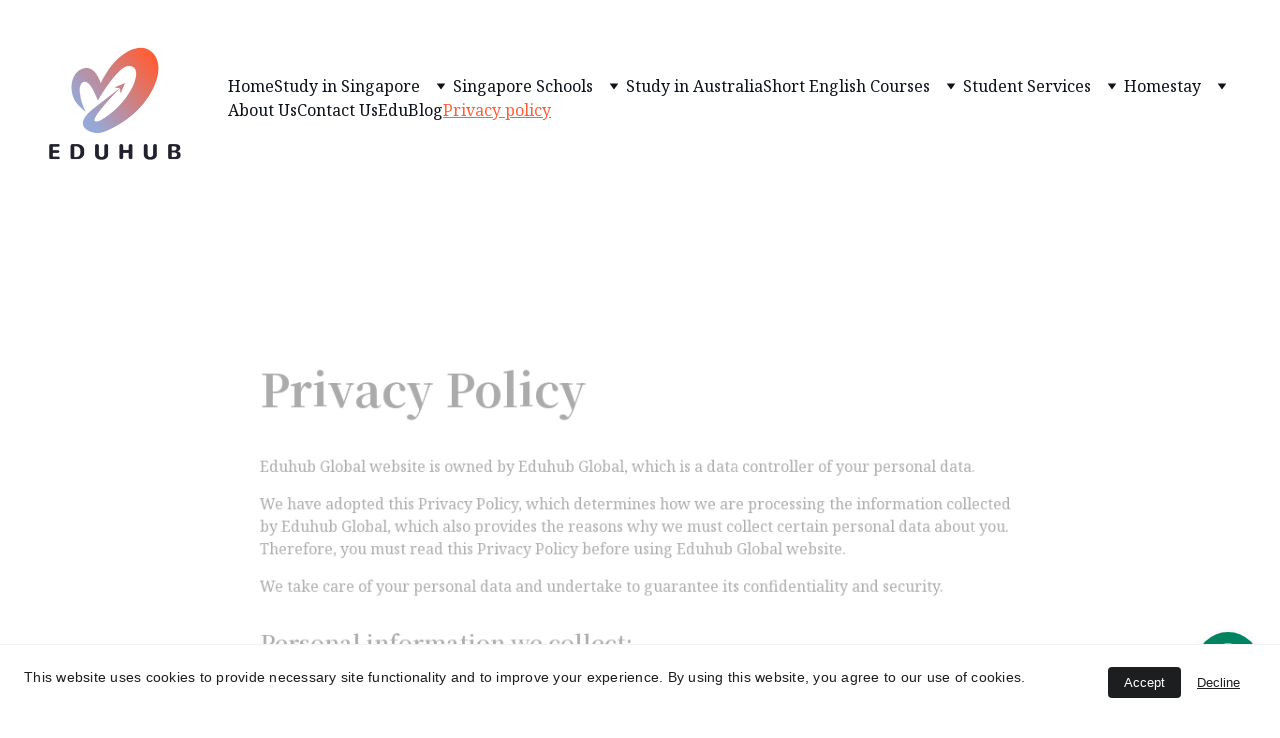

--- FILE ---
content_type: text/html
request_url: https://eduhubglobal.com/privacy-policy
body_size: 25723
content:
<!DOCTYPE html><html lang="en"> <head><meta charset="utf-8"><meta name="viewport" content="width=device-width, initial-scale=1.0"><meta name="generator" content="Hostinger Website Builder"><!--[--><title>Eduhub Global Website - Privacy Policy | Eduhub Global</title><meta name="description" content="Learn how Eduhub Global, as a data controller, processes your personal data. Read our Privacy Policy before using the Eduhub Global website to understand why certain personal data must be collected..."><link rel="icon" href="https://assets.zyrosite.com/cdn-cgi/image/format=auto,w=192,h=192,fit=crop,f=png/YNqNNe858lh2BXn5/1-Yyv25ypXQOte1ExG.png"><link rel="apple-touch-icon" href="https://assets.zyrosite.com/cdn-cgi/image/format=auto,w=192,h=192,fit=crop,f=png/YNqNNe858lh2BXn5/1-Yyv25ypXQOte1ExG.png"><meta content="https://www.eduhubglobal.com/privacy-policy" property="og:url"><link rel="canonical" href="https://www.eduhubglobal.com/privacy-policy"><meta content="Eduhub Global Website - Privacy Policy | Eduhub Global" property="og:title"><meta name="twitter:title" content="Eduhub Global Website - Privacy Policy | Eduhub Global"><meta content="website" property="og:type"><meta property="og:description" content="Learn how Eduhub Global, as a data controller, processes your personal data. Read our Privacy Policy before using the Eduhub Global website to understand why certain personal data must be collected..."><meta name="twitter:description" content="Learn how Eduhub Global, as a data controller, processes your personal data. Read our Privacy Policy before using the Eduhub Global website to understand why certain personal data must be collected..."><meta property="og:site_name" content="Eduhub Global"><meta name="keywords" content="Eduhub Global website, Privacy Policy, Eduhub Global"><meta content="https://assets.zyrosite.com/cdn-cgi/image/format=auto,w=1200,h=630,fit=crop,f=jpeg/YNqNNe858lh2BXn5/website-thumbnail-m6LrGXDV55HX8yxw.png" property="og:image"><meta content="https://assets.zyrosite.com/cdn-cgi/image/format=auto,w=1200,h=630,fit=crop,f=jpeg/YNqNNe858lh2BXn5/website-thumbnail-m6LrGXDV55HX8yxw.png" name="twitter:image"><meta content="" property="og:image:alt"><meta content="" name="twitter:image:alt"><meta name="twitter:card" content="summary_large_image"><!----><link rel="preconnect"><!----><!----><!----><!----><!--[--><link rel="alternate" hreflang="x-default" href="https://www.eduhubglobal.com/privacy-policy"><!--]--><link href="https://cdn.zyrosite.com/u1/google-fonts/font-faces?family=Noto+Serif+TC:wght@400;600;700&amp;family=Noto+Serif:wght@400&amp;family=Inter:wght@400;500&amp;display=swap" rel="preconnect" crossorigin="true"><link href="https://cdn.zyrosite.com/u1/google-fonts/font-faces?family=Noto+Serif+TC:wght@400;600;700&amp;family=Noto+Serif:wght@400&amp;family=Inter:wght@400;500&amp;display=swap" rel="preload" as="style"><link href="https://cdn.zyrosite.com/u1/google-fonts/font-faces?family=Noto+Serif+TC:wght@400;600;700&amp;family=Noto+Serif:wght@400&amp;family=Inter:wght@400;500&amp;display=swap" rel="stylesheet" referrerpolicy="no-referrer"><!--]--><style></style><link rel="prefetch" href="https://assets.zyrosite.com/YNqNNe858lh2BXn5/traffic.txt"><script>(function(){const postDate = null;

			const currentDate = new Date().setHours(0, 0, 0, 0);
			const postPublishDate = new Date(postDate).setHours(0, 0, 0, 0);

			if (postPublishDate && currentDate < postPublishDate) {
				window.location.replace('/');
			}
		})();</script><link rel="stylesheet" href="/_astro-1742985329349/_slug_.nnUiBwc3.css">
<style>:root{--color-meteorite-dark: #2f1c6a;--color-meteorite-dark-2: #1F1346;--color-meteorite: #8c85ff;--color-meteorite-light: #d5dfff;--color-primary-dark: #5025d1;--color-primary: #673de6;--color-primary-light: #ebe4ff;--color-primary-charts: #B39EF3;--color-danger-dark: #d63163;--color-danger: #fc5185;--color-danger-light: #ffe8ef;--color-danger-charts: #FEA8C2;--color-warning-dark: #fea419;--color-warning-dark-2: #9F6000;--color-warning-charts: #FFD28C;--color-warning: #ffcd35;--color-warning-light: #fff8e2;--color-success-dark: #008361;--color-success: #00b090;--color-success-light: #def4f0;--color-dark: #1d1e20;--color-gray-dark: #36344d;--color-gray: #727586;--color-gray-border: #dadce0;--color-gray-light: #f2f3f6;--color-light: #fff;--color-azure: #357df9;--color-azure-light: #e3ebf9;--color-azure-dark: #265ab2;--color-indigo: #6366F1}.whats-app-bubble{position:fixed;right:20px;bottom:24px;z-index:1000;display:flex;cursor:pointer;border-radius:100px;box-shadow:#00000026 0 4px 12px}#wtpQualitySign_fixedCSS,#wtpQualitySign_popupCSS{bottom:10px!important}#wtpQualitySign_fixedCSS{z-index:17!important}#wtpQualitySign_popupCSS{z-index:18!important}
</style></head>  <body> <div> <style>astro-island,astro-slot,astro-static-slot{display:contents}</style><script>(()=>{var e=async t=>{await(await t())()};(self.Astro||(self.Astro={})).only=e;window.dispatchEvent(new Event("astro:only"));})();;(()=>{var A=Object.defineProperty;var g=(i,o,a)=>o in i?A(i,o,{enumerable:!0,configurable:!0,writable:!0,value:a}):i[o]=a;var d=(i,o,a)=>g(i,typeof o!="symbol"?o+"":o,a);{let i={0:t=>m(t),1:t=>a(t),2:t=>new RegExp(t),3:t=>new Date(t),4:t=>new Map(a(t)),5:t=>new Set(a(t)),6:t=>BigInt(t),7:t=>new URL(t),8:t=>new Uint8Array(t),9:t=>new Uint16Array(t),10:t=>new Uint32Array(t),11:t=>1/0*t},o=t=>{let[l,e]=t;return l in i?i[l](e):void 0},a=t=>t.map(o),m=t=>typeof t!="object"||t===null?t:Object.fromEntries(Object.entries(t).map(([l,e])=>[l,o(e)]));class y extends HTMLElement{constructor(){super(...arguments);d(this,"Component");d(this,"hydrator");d(this,"hydrate",async()=>{var b;if(!this.hydrator||!this.isConnected)return;let e=(b=this.parentElement)==null?void 0:b.closest("astro-island[ssr]");if(e){e.addEventListener("astro:hydrate",this.hydrate,{once:!0});return}let c=this.querySelectorAll("astro-slot"),n={},h=this.querySelectorAll("template[data-astro-template]");for(let r of h){let s=r.closest(this.tagName);s!=null&&s.isSameNode(this)&&(n[r.getAttribute("data-astro-template")||"default"]=r.innerHTML,r.remove())}for(let r of c){let s=r.closest(this.tagName);s!=null&&s.isSameNode(this)&&(n[r.getAttribute("name")||"default"]=r.innerHTML)}let p;try{p=this.hasAttribute("props")?m(JSON.parse(this.getAttribute("props"))):{}}catch(r){let s=this.getAttribute("component-url")||"<unknown>",v=this.getAttribute("component-export");throw v&&(s+=` (export ${v})`),console.error(`[hydrate] Error parsing props for component ${s}`,this.getAttribute("props"),r),r}let u;await this.hydrator(this)(this.Component,p,n,{client:this.getAttribute("client")}),this.removeAttribute("ssr"),this.dispatchEvent(new CustomEvent("astro:hydrate"))});d(this,"unmount",()=>{this.isConnected||this.dispatchEvent(new CustomEvent("astro:unmount"))})}disconnectedCallback(){document.removeEventListener("astro:after-swap",this.unmount),document.addEventListener("astro:after-swap",this.unmount,{once:!0})}connectedCallback(){if(!this.hasAttribute("await-children")||document.readyState==="interactive"||document.readyState==="complete")this.childrenConnectedCallback();else{let e=()=>{document.removeEventListener("DOMContentLoaded",e),c.disconnect(),this.childrenConnectedCallback()},c=new MutationObserver(()=>{var n;((n=this.lastChild)==null?void 0:n.nodeType)===Node.COMMENT_NODE&&this.lastChild.nodeValue==="astro:end"&&(this.lastChild.remove(),e())});c.observe(this,{childList:!0}),document.addEventListener("DOMContentLoaded",e)}}async childrenConnectedCallback(){let e=this.getAttribute("before-hydration-url");e&&await import(e),this.start()}async start(){let e=JSON.parse(this.getAttribute("opts")),c=this.getAttribute("client");if(Astro[c]===void 0){window.addEventListener(`astro:${c}`,()=>this.start(),{once:!0});return}try{await Astro[c](async()=>{let n=this.getAttribute("renderer-url"),[h,{default:p}]=await Promise.all([import(this.getAttribute("component-url")),n?import(n):()=>()=>{}]),u=this.getAttribute("component-export")||"default";if(!u.includes("."))this.Component=h[u];else{this.Component=h;for(let f of u.split("."))this.Component=this.Component[f]}return this.hydrator=p,this.hydrate},e,this)}catch(n){console.error(`[astro-island] Error hydrating ${this.getAttribute("component-url")}`,n)}}attributeChangedCallback(){this.hydrate()}}d(y,"observedAttributes",["props"]),customElements.get("astro-island")||customElements.define("astro-island",y)}})();</script><astro-island uid="Z7W7zn" component-url="/_astro-1742985329349/ClientHead.jsNfb7Ux.js" component-export="default" renderer-url="/_astro-1742985329349/client.C-HX5KZn.js" props="{&quot;page-noindex&quot;:[0],&quot;canonical-url&quot;:[0,&quot;https://www.eduhubglobal.com/privacy-policy&quot;],&quot;site-meta&quot;:[0,{&quot;version&quot;:[0,188],&quot;template&quot;:[0,&quot;aigenerated&quot;],&quot;metaTitle&quot;:[0,&quot;Eduhub Global&quot;],&quot;ogImageAlt&quot;:[0,&quot;&quot;],&quot;buttonSetId&quot;:[0,&quot;0&quot;],&quot;faviconPath&quot;:[0,&quot;1-Yyv25ypXQOte1ExG.png&quot;],&quot;ogImagePath&quot;:[0,&quot;website-thumbnail-m6LrGXDV55HX8yxw.png&quot;],&quot;defaultLocale&quot;:[0,&quot;system&quot;],&quot;facebookPixel&quot;:[0,&quot;100001464035135&quot;],&quot;faviconOrigin&quot;:[0,&quot;assets&quot;],&quot;ogImageOrigin&quot;:[0,&quot;assets&quot;],&quot;whatsAppNumber&quot;:[0,&quot;8562092629263&quot;],&quot;whatsAppMessage&quot;:[0,&quot;I%20would%20like%20to%20find%20out%20more!&quot;],&quot;isCookieBarEnabled&quot;:[0,true],&quot;isPrivateModeActive&quot;:[0,false],&quot;demoEcommerceStoreId&quot;:[0,&quot;demo_01G0E9P2R0CFTNBWEEFCEV8EG5&quot;],&quot;shouldAddWWWPrefixToDomain&quot;:[0,true]}],&quot;domain&quot;:[0,&quot;www.eduhubglobal.com&quot;]}" ssr="" client="only" opts="{&quot;name&quot;:&quot;ClientHead&quot;,&quot;value&quot;:&quot;vue&quot;}"></astro-island> <script>(()=>{var e=async t=>{await(await t())()};(self.Astro||(self.Astro={})).load=e;window.dispatchEvent(new Event("astro:load"));})();</script><astro-island uid="Z1g2n31" prefix="v1" component-url="/_astro-1742985329349/Page.CAKl2ysw.js" component-export="default" renderer-url="/_astro-1742985329349/client.C-HX5KZn.js" props="{&quot;pageData&quot;:[0,{&quot;pages&quot;:[0,{&quot;z-Q7-S&quot;:[0,{&quot;date&quot;:[0,&quot;2024-06-08&quot;],&quot;meta&quot;:[0,{&quot;title&quot;:[0,&quot;Understanding Tuition Fees in Australia: Universities to Consider&quot;],&quot;ogImageAlt&quot;:[0,&quot;Sydney, Opera House during daytime&quot;],&quot;description&quot;:[0,&quot;Australia&#39;s higher education system is renowned for its quality and diversity, attracting students from around the globe. Understanding the tuition fee structure is crucial for prospective students planning to study in Australia. Tuition fees vary widely based on several factors, including the type of degree, the level of study, and the field of study. &quot;],&quot;ogImagePath&quot;:[0,&quot;photo-1506973035872-a4ec16b8e8d9&quot;],&quot;ogImageOrigin&quot;:[0,&quot;unsplash&quot;]}],&quot;name&quot;:[0,&quot;Understanding Tuition Fees in Australia: Universities to Consider&quot;],&quot;slug&quot;:[0,&quot;understanding-tuition-fees-in-australia-universities&quot;],&quot;type&quot;:[0,&quot;blog&quot;],&quot;blocks&quot;:[1,[[0,&quot;zCqspK&quot;],[0,&quot;z6ABhV&quot;],[0,&quot;zafZNd&quot;],[0,&quot;zr38y8&quot;],[0,&quot;z7XRBS&quot;],[0,&quot;zjy1cg&quot;],[0,&quot;zUPI3D&quot;],[0,&quot;zuDYzC&quot;],[0,&quot;zogoX9&quot;],[0,&quot;zQWmDD&quot;],[0,&quot;z6fcBd&quot;]]],&quot;isDraft&quot;:[0,false],&quot;categories&quot;:[1,[]],&quot;coverImageAlt&quot;:[0,&quot;Sydney, Opera House during daytime&quot;],&quot;minutesToRead&quot;:[0,&quot;4&quot;],&quot;coverImagePath&quot;:[0,&quot;photo-1506973035872-a4ec16b8e8d9&quot;],&quot;coverImageOrigin&quot;:[0,&quot;unsplash&quot;]}],&quot;z0CnPn&quot;:[0,{&quot;meta&quot;:[0,{&quot;title&quot;:[0,&quot;Singapore Government School Admission Program | Streamlining Enrollment Process&quot;],&quot;noindex&quot;:[0,false],&quot;keywords&quot;:[1,[[0,&quot;Singapore Government School Admission Program&quot;],[0,&quot;enrollment process&quot;],[0,&quot;government school admission&quot;]]],&quot;password&quot;:[0,&quot;&quot;],&quot;ogImageAlt&quot;:[0,&quot;&quot;],&quot;description&quot;:[0,&quot;The Singapore Government School Admission Program streamlines the enrollment process for students from Secondary 1 to 3. Prioritizing inclusivity and assistance, it aims to guide students effective...&quot;],&quot;ogImagePath&quot;:[0,null],&quot;focusKeyword&quot;:[0,&quot;Singapore Government School Admission Program&quot;],&quot;ogImageOrigin&quot;:[0,null],&quot;passwordDesign&quot;:[0,&quot;default&quot;],&quot;passwordBackText&quot;:[0,&quot;Back to&quot;],&quot;passwordButtonText&quot;:[0,&quot;Enter&quot;],&quot;passwordHeadingText&quot;:[0,&quot;Guest area&quot;],&quot;passwordSubheadingText&quot;:[0,&quot;Please enter the password to access the page&quot;],&quot;passwordPlaceholderText&quot;:[0,&quot;Type password&quot;]}],&quot;name&quot;:[0,&quot;Singapore Government School&quot;],&quot;slug&quot;:[0,&quot;singapore-government-school&quot;],&quot;type&quot;:[0,&quot;default&quot;],&quot;blocks&quot;:[1,[[0,&quot;zYIvHv&quot;],[0,&quot;zplxML&quot;],[0,&quot;z7LLW8&quot;],[0,&quot;z9HRUP&quot;],[0,&quot;zGdR_G&quot;],[0,&quot;zUbAmc&quot;]]]}],&quot;z1M0UX&quot;:[0,{&quot;meta&quot;:[0,{&quot;title&quot;:[0,&quot;Eduhub Global Website - Privacy Policy&quot;],&quot;keywords&quot;:[1,[[0,&quot;Eduhub Global website&quot;],[0,&quot;Privacy Policy&quot;],[0,&quot;Eduhub Global&quot;]]],&quot;description&quot;:[0,&quot;Learn how Eduhub Global, as a data controller, processes your personal data. Read our Privacy Policy before using the Eduhub Global website to understand why certain personal data must be collected...&quot;],&quot;focusKeyword&quot;:[0,&quot;Eduhub Global website&quot;]}],&quot;name&quot;:[0,&quot;Privacy policy&quot;],&quot;slug&quot;:[0,&quot;privacy-policy&quot;],&quot;type&quot;:[0,&quot;default&quot;],&quot;blocks&quot;:[1,[[0,&quot;zwgIWl&quot;]]]}],&quot;z3LrOJ&quot;:[0,{&quot;meta&quot;:[0,{&quot;title&quot;:[0,&quot;Study in Singapore Successfully - Private, Local, International School Admission&quot;],&quot;noindex&quot;:[0,false],&quot;keywords&quot;:[1,[[0,&quot;Study in Singapore&quot;],[0,&quot;International School&quot;],[0,&quot;Local School&quot;]]],&quot;password&quot;:[0,&quot;&quot;],&quot;ogImageAlt&quot;:[0,&quot;&quot;],&quot;description&quot;:[0,&quot;Looking to study in Singapore? We offer a comprehensive range of services for private, local, and international school admissions, as well as diploma and university admissions. Contact us now for a...&quot;],&quot;ogImagePath&quot;:[0,null],&quot;focusKeyword&quot;:[0,&quot;Study in Singapore&quot;],&quot;ogImageOrigin&quot;:[0,null],&quot;passwordDesign&quot;:[0,&quot;default&quot;],&quot;passwordBackText&quot;:[0,&quot;Back to&quot;],&quot;passwordButtonText&quot;:[0,&quot;Enter&quot;],&quot;passwordHeadingText&quot;:[0,&quot;Guest area&quot;],&quot;passwordSubheadingText&quot;:[0,&quot;Please enter the password to access the page&quot;],&quot;passwordPlaceholderText&quot;:[0,&quot;Type password&quot;]}],&quot;name&quot;:[0,&quot;Study in Singapore&quot;],&quot;slug&quot;:[0,&quot;study-in-singapore&quot;],&quot;type&quot;:[0,&quot;default&quot;],&quot;blocks&quot;:[1,[[0,&quot;z7OFYM&quot;],[0,&quot;zxtZBY&quot;],[0,&quot;zMl2za&quot;],[0,&quot;zgK-pL&quot;],[0,&quot;zeLor_&quot;],[0,&quot;zLVjhO&quot;]]]}],&quot;z4xiII&quot;:[0,{&quot;meta&quot;:[0,{&quot;noindex&quot;:[0,false],&quot;password&quot;:[0,&quot;&quot;],&quot;ogImageAlt&quot;:[0,&quot;&quot;],&quot;ogImagePath&quot;:[0,null],&quot;ogImageOrigin&quot;:[0,null],&quot;passwordDesign&quot;:[0,&quot;default&quot;],&quot;passwordBackText&quot;:[0,&quot;Back to&quot;],&quot;passwordButtonText&quot;:[0,&quot;Enter&quot;],&quot;passwordHeadingText&quot;:[0,&quot;Guest area&quot;],&quot;passwordSubheadingText&quot;:[0,&quot;Please enter the password to access the page&quot;],&quot;passwordPlaceholderText&quot;:[0,&quot;Type password&quot;]}],&quot;name&quot;:[0,&quot;For Students&quot;],&quot;slug&quot;:[0,&quot;for-students&quot;],&quot;type&quot;:[0,&quot;default&quot;],&quot;blocks&quot;:[1,[[0,&quot;zdqQQm&quot;],[0,&quot;zwbiZx&quot;],[0,&quot;z-ApL2&quot;],[0,&quot;zqDFwa&quot;],[0,&quot;zksZ2_&quot;]]]}],&quot;z5UeZO&quot;:[0,{&quot;meta&quot;:[0,{&quot;noindex&quot;:[0,false],&quot;password&quot;:[0,&quot;&quot;],&quot;ogImageAlt&quot;:[0,&quot;&quot;],&quot;ogImagePath&quot;:[0,null],&quot;ogImageOrigin&quot;:[0,null],&quot;passwordDesign&quot;:[0,&quot;default&quot;],&quot;passwordBackText&quot;:[0,&quot;Back to&quot;],&quot;passwordButtonText&quot;:[0,&quot;Enter&quot;],&quot;passwordHeadingText&quot;:[0,&quot;Guest area&quot;],&quot;passwordSubheadingText&quot;:[0,&quot;Please enter the password to access the page&quot;],&quot;passwordPlaceholderText&quot;:[0,&quot;Type password&quot;]}],&quot;name&quot;:[0,&quot;Study in Malaysia&quot;],&quot;slug&quot;:[0,&quot;study-in-malaysia&quot;],&quot;type&quot;:[0,&quot;default&quot;],&quot;blocks&quot;:[1,[[0,&quot;ziHd4m&quot;],[0,&quot;z_DeKj&quot;],[0,&quot;z2fvEA&quot;]]]}],&quot;z84yTX&quot;:[0,{&quot;meta&quot;:[0,{&quot;title&quot;:[0,&quot;Singapore&#39;s Mass Rapid Transit (MRT) System: Seamless Urban Exploration&quot;],&quot;noindex&quot;:[0,false],&quot;keywords&quot;:[1,[[0,&quot;Singapore&#39;s Mass Rapid Transit&quot;],[0,&quot;MRT system&quot;],[0,&quot;inclusive travel experience&quot;]]],&quot;password&quot;:[0,&quot;&quot;],&quot;ogImageAlt&quot;:[0,&quot;&quot;],&quot;description&quot;:[0,&quot;Experience a seamless and inclusive travel experience with Singapore&#39;s Mass Rapid Transit (MRT) system. Navigate the vibrant network of colorful lines and strategically located interchange stations...&quot;],&quot;ogImagePath&quot;:[0,null],&quot;focusKeyword&quot;:[0,&quot;Singapore&#39;s Mass Rapid Transit&quot;],&quot;ogImageOrigin&quot;:[0,null],&quot;passwordDesign&quot;:[0,&quot;default&quot;],&quot;passwordBackText&quot;:[0,&quot;Back to&quot;],&quot;passwordButtonText&quot;:[0,&quot;Enter&quot;],&quot;passwordHeadingText&quot;:[0,&quot;Guest area&quot;],&quot;passwordSubheadingText&quot;:[0,&quot;Please enter the password to access the page&quot;],&quot;passwordPlaceholderText&quot;:[0,&quot;Type password&quot;]}],&quot;name&quot;:[0,&quot;Singapore MRT Map&quot;],&quot;slug&quot;:[0,&quot;singapore-mrt-map&quot;],&quot;type&quot;:[0,&quot;default&quot;],&quot;blocks&quot;:[1,[[0,&quot;zge3BA&quot;]]]}],&quot;z9Fl1m&quot;:[0,{&quot;date&quot;:[0,&quot;2024-11-15&quot;],&quot;meta&quot;:[0,{&quot;title&quot;:[0,&quot;Exploring Volunteer Opportunities in Singapore: A Complete Guide for International Students&quot;],&quot;ogImageAlt&quot;:[0,&quot;&quot;],&quot;description&quot;:[0,&quot;Are you an international student looking to make a difference? Volunteering in Singapore is a fantastic way to give back, learn about the local culture, and grow personally. But there&#39;s more – it could be a game-changer for your academic and professional future!&quot;],&quot;ogImagePath&quot;:[0,&quot;untitled-presentation-43-AR0Mpo690oi9yXVB.png&quot;],&quot;ogImageOrigin&quot;:[0,&quot;assets&quot;]}],&quot;name&quot;:[0,&quot;Exploring Volunteer Opportunities in Singapore: A Complete Guide for International Students&quot;],&quot;slug&quot;:[0,&quot;volunteering-opportunties-in-singapore&quot;],&quot;type&quot;:[0,&quot;blog&quot;],&quot;blocks&quot;:[1,[[0,&quot;zW8uEl&quot;],[0,&quot;zveOAc&quot;],[0,&quot;zXoMpJ&quot;],[0,&quot;zR8_dR&quot;],[0,&quot;zeXdHK&quot;]]],&quot;isDraft&quot;:[0,false],&quot;categories&quot;:[1,[]],&quot;coverImageAlt&quot;:[0,&quot;&quot;],&quot;minutesToRead&quot;:[0,&quot;2&quot;],&quot;coverImagePath&quot;:[0,&quot;untitled-presentation-43-AR0Mpo690oi9yXVB.png&quot;],&quot;coverImageOrigin&quot;:[0,&quot;assets&quot;]}],&quot;zAxaMT&quot;:[0,{&quot;meta&quot;:[0,{&quot;noindex&quot;:[0,false],&quot;password&quot;:[0,&quot;&quot;],&quot;ogImageAlt&quot;:[0,&quot;&quot;],&quot;ogImagePath&quot;:[0,null],&quot;ogImageOrigin&quot;:[0,null],&quot;passwordDesign&quot;:[0,&quot;default&quot;],&quot;passwordBackText&quot;:[0,&quot;Back to&quot;],&quot;passwordButtonText&quot;:[0,&quot;Enter&quot;],&quot;passwordHeadingText&quot;:[0,&quot;Guest area&quot;],&quot;passwordSubheadingText&quot;:[0,&quot;Please enter the password to access the page&quot;],&quot;passwordPlaceholderText&quot;:[0,&quot;Type password&quot;]}],&quot;name&quot;:[0,&quot;Education Path in Singapore&quot;],&quot;slug&quot;:[0,&quot;education-path-in-singapore&quot;],&quot;type&quot;:[0,&quot;default&quot;],&quot;blocks&quot;:[1,[[0,&quot;zRTnEc&quot;],[0,&quot;z2EV4f&quot;],[0,&quot;z714gN&quot;]]]}],&quot;zD5aw4&quot;:[0,{&quot;meta&quot;:[0,{&quot;noindex&quot;:[0,false],&quot;password&quot;:[0,&quot;&quot;],&quot;ogImageAlt&quot;:[0,&quot;&quot;],&quot;ogImagePath&quot;:[0,null],&quot;ogImageOrigin&quot;:[0,null],&quot;passwordDesign&quot;:[0,&quot;default&quot;],&quot;passwordBackText&quot;:[0,&quot;Back to&quot;],&quot;passwordButtonText&quot;:[0,&quot;Enter&quot;],&quot;passwordHeadingText&quot;:[0,&quot;Guest area&quot;],&quot;passwordSubheadingText&quot;:[0,&quot;Please enter the password to access the page&quot;],&quot;passwordPlaceholderText&quot;:[0,&quot;Type password&quot;]}],&quot;name&quot;:[0,&quot;Expatriate Relocation&quot;],&quot;slug&quot;:[0,&quot;expatriate-relocation&quot;],&quot;type&quot;:[0,&quot;default&quot;],&quot;blocks&quot;:[1,[[0,&quot;zgzSqk&quot;],[0,&quot;zmrQZx&quot;],[0,&quot;zI_j5r&quot;],[0,&quot;zWFv5g&quot;],[0,&quot;zTWR9N&quot;]]]}],&quot;zFldve&quot;:[0,{&quot;meta&quot;:[0,{&quot;noindex&quot;:[0,false],&quot;password&quot;:[0,&quot;&quot;],&quot;ogImageAlt&quot;:[0,&quot;&quot;],&quot;ogImagePath&quot;:[0,null],&quot;ogImageOrigin&quot;:[0,null],&quot;passwordDesign&quot;:[0,&quot;default&quot;],&quot;passwordBackText&quot;:[0,&quot;Back to&quot;],&quot;passwordButtonText&quot;:[0,&quot;Enter&quot;],&quot;passwordHeadingText&quot;:[0,&quot;Guest area&quot;],&quot;passwordSubheadingText&quot;:[0,&quot;Please enter the password to access the page&quot;],&quot;passwordPlaceholderText&quot;:[0,&quot;Type password&quot;]}],&quot;name&quot;:[0,&quot;Study Tour&quot;],&quot;slug&quot;:[0,&quot;study-tour&quot;],&quot;type&quot;:[0,&quot;default&quot;],&quot;blocks&quot;:[1,[[0,&quot;zlSLQi&quot;],[0,&quot;zHjUz9&quot;],[0,&quot;z-HiUo&quot;],[0,&quot;zJQJsH&quot;]]]}],&quot;zG0gwk&quot;:[0,{&quot;meta&quot;:[0,{&quot;noindex&quot;:[0,false],&quot;password&quot;:[0,&quot;&quot;],&quot;ogImageAlt&quot;:[0,&quot;&quot;],&quot;ogImagePath&quot;:[0,null],&quot;ogImageOrigin&quot;:[0,null],&quot;passwordDesign&quot;:[0,&quot;default&quot;],&quot;passwordBackText&quot;:[0,&quot;Back to&quot;],&quot;passwordButtonText&quot;:[0,&quot;Enter&quot;],&quot;passwordHeadingText&quot;:[0,&quot;Guest area&quot;],&quot;passwordSubheadingText&quot;:[0,&quot;Please enter the password to access the page&quot;],&quot;passwordPlaceholderText&quot;:[0,&quot;Type password&quot;]}],&quot;name&quot;:[0,&quot;Study in UK&quot;],&quot;slug&quot;:[0,&quot;study-in-uk&quot;],&quot;type&quot;:[0,&quot;default&quot;],&quot;blocks&quot;:[1,[[0,&quot;z3j7oC&quot;],[0,&quot;z2B1FT&quot;],[0,&quot;znvNr1&quot;]]]}],&quot;zJj4V-&quot;:[0,{&quot;meta&quot;:[0,{&quot;noindex&quot;:[0,false],&quot;password&quot;:[0,&quot;&quot;],&quot;ogImageAlt&quot;:[0,&quot;&quot;],&quot;ogImagePath&quot;:[0,null],&quot;ogImageOrigin&quot;:[0,null],&quot;passwordDesign&quot;:[0,&quot;default&quot;],&quot;passwordBackText&quot;:[0,&quot;Back to&quot;],&quot;passwordButtonText&quot;:[0,&quot;Enter&quot;],&quot;passwordHeadingText&quot;:[0,&quot;Guest area&quot;],&quot;passwordSubheadingText&quot;:[0,&quot;Please enter the password to access the page&quot;],&quot;passwordPlaceholderText&quot;:[0,&quot;Type password&quot;]}],&quot;name&quot;:[0,&quot;Study in Switzerland&quot;],&quot;slug&quot;:[0,&quot;study-in-switzerland&quot;],&quot;type&quot;:[0,&quot;default&quot;],&quot;blocks&quot;:[1,[[0,&quot;zrp-vx&quot;],[0,&quot;zFRJeM&quot;],[0,&quot;z_3fOd&quot;]]]}],&quot;zLilWO&quot;:[0,{&quot;meta&quot;:[0,{&quot;noindex&quot;:[0,false],&quot;password&quot;:[0,&quot;&quot;],&quot;ogImageAlt&quot;:[0,&quot;&quot;],&quot;ogImagePath&quot;:[0,null],&quot;ogImageOrigin&quot;:[0,null],&quot;passwordDesign&quot;:[0,&quot;default&quot;],&quot;passwordBackText&quot;:[0,&quot;Back to&quot;],&quot;passwordButtonText&quot;:[0,&quot;Enter&quot;],&quot;passwordHeadingText&quot;:[0,&quot;Guest area&quot;],&quot;passwordSubheadingText&quot;:[0,&quot;Please enter the password to access the page&quot;],&quot;passwordPlaceholderText&quot;:[0,&quot;Type password&quot;]}],&quot;name&quot;:[0,&quot;Why you should study in Singapore?&quot;],&quot;slug&quot;:[0,&quot;why-you-should-study-in-singapore&quot;],&quot;type&quot;:[0,&quot;default&quot;],&quot;blocks&quot;:[1,[[0,&quot;zStzLt&quot;],[0,&quot;zEHyNH&quot;],[0,&quot;zjTWHC&quot;],[0,&quot;z6sHXJ&quot;],[0,&quot;zMteRk&quot;],[0,&quot;zQN8Nd&quot;]]]}],&quot;zMLk3w&quot;:[0,{&quot;meta&quot;:[0,{&quot;noindex&quot;:[0,false],&quot;password&quot;:[0,&quot;&quot;],&quot;ogImageAlt&quot;:[0,&quot;&quot;],&quot;ogImagePath&quot;:[0,null],&quot;ogImageOrigin&quot;:[0,null],&quot;passwordDesign&quot;:[0,&quot;default&quot;],&quot;passwordBackText&quot;:[0,&quot;Back to&quot;],&quot;passwordButtonText&quot;:[0,&quot;Enter&quot;],&quot;passwordHeadingText&quot;:[0,&quot;Guest area&quot;],&quot;passwordSubheadingText&quot;:[0,&quot;Please enter the password to access the page&quot;],&quot;passwordPlaceholderText&quot;:[0,&quot;Type password&quot;]}],&quot;name&quot;:[0,&quot;Diploma with  Internship Courses&quot;],&quot;slug&quot;:[0,&quot;diploma-with-internship-courses&quot;],&quot;type&quot;:[0,&quot;default&quot;],&quot;blocks&quot;:[1,[[0,&quot;zCDhHh&quot;],[0,&quot;zQ2ow2&quot;],[0,&quot;zC3Zzt&quot;],[0,&quot;zLQOg5&quot;],[0,&quot;zFzVnq&quot;],[0,&quot;zZ6_Kl&quot;],[0,&quot;znbIWk&quot;]]]}],&quot;zMRVrM&quot;:[0,{&quot;meta&quot;:[0,{&quot;noindex&quot;:[0,false],&quot;password&quot;:[0,&quot;&quot;],&quot;ogImageAlt&quot;:[0,&quot;&quot;],&quot;ogImagePath&quot;:[0,null],&quot;ogImageOrigin&quot;:[0,null],&quot;passwordDesign&quot;:[0,&quot;default&quot;],&quot;passwordBackText&quot;:[0,&quot;Back to&quot;],&quot;passwordButtonText&quot;:[0,&quot;Enter&quot;],&quot;passwordHeadingText&quot;:[0,&quot;Guest area&quot;],&quot;passwordSubheadingText&quot;:[0,&quot;Please enter the password to access the page&quot;],&quot;passwordPlaceholderText&quot;:[0,&quot;Type password&quot;]}],&quot;name&quot;:[0,&quot;Student Pass&quot;],&quot;slug&quot;:[0,&quot;student-pass&quot;],&quot;type&quot;:[0,&quot;default&quot;],&quot;blocks&quot;:[1,[[0,&quot;zQxaBx&quot;],[0,&quot;zc2iSw&quot;],[0,&quot;zc0tye&quot;],[0,&quot;zFWuiJ&quot;],[0,&quot;z98M7M&quot;]]]}],&quot;zMzL7Q&quot;:[0,{&quot;meta&quot;:[0,{&quot;noindex&quot;:[0,false],&quot;password&quot;:[0,&quot;&quot;],&quot;ogImageAlt&quot;:[0,&quot;&quot;],&quot;ogImagePath&quot;:[0,null],&quot;ogImageOrigin&quot;:[0,null],&quot;passwordDesign&quot;:[0,&quot;default&quot;],&quot;passwordBackText&quot;:[0,&quot;Back to&quot;],&quot;passwordButtonText&quot;:[0,&quot;Enter&quot;],&quot;passwordHeadingText&quot;:[0,&quot;Guest area&quot;],&quot;passwordSubheadingText&quot;:[0,&quot;Please enter the password to access the page&quot;],&quot;passwordPlaceholderText&quot;:[0,&quot;Type password&quot;]}],&quot;name&quot;:[0,&quot;International School&quot;],&quot;slug&quot;:[0,&quot;international-school&quot;],&quot;type&quot;:[0,&quot;default&quot;],&quot;blocks&quot;:[1,[[0,&quot;zKlx6o&quot;],[0,&quot;zatVgc&quot;],[0,&quot;zDdY_f&quot;],[0,&quot;zG_QDQ&quot;],[0,&quot;zOfGWq&quot;],[0,&quot;zRmxTe&quot;],[0,&quot;zYmFQ1&quot;]]]}],&quot;zNIFYz&quot;:[0,{&quot;meta&quot;:[0,{&quot;noindex&quot;:[0,false],&quot;password&quot;:[0,&quot;&quot;],&quot;ogImageAlt&quot;:[0,&quot;&quot;],&quot;ogImagePath&quot;:[0,null],&quot;ogImageOrigin&quot;:[0,null],&quot;passwordDesign&quot;:[0,&quot;default&quot;],&quot;passwordBackText&quot;:[0,&quot;Back to&quot;],&quot;passwordButtonText&quot;:[0,&quot;Enter&quot;],&quot;passwordHeadingText&quot;:[0,&quot;Guest area&quot;],&quot;passwordSubheadingText&quot;:[0,&quot;Please enter the password to access the page&quot;],&quot;passwordPlaceholderText&quot;:[0,&quot;Type password&quot;]}],&quot;name&quot;:[0,&quot;Holiday English&quot;],&quot;slug&quot;:[0,&quot;holiday-english&quot;],&quot;type&quot;:[0,&quot;default&quot;],&quot;blocks&quot;:[1,[[0,&quot;zIhyao&quot;],[0,&quot;zQSQei&quot;],[0,&quot;zTrwbO&quot;],[0,&quot;zIsgx1&quot;],[0,&quot;z-uYK1&quot;],[0,&quot;zs-2Md&quot;]]]}],&quot;zNrzLB&quot;:[0,{&quot;meta&quot;:[0,{&quot;noindex&quot;:[0,false],&quot;password&quot;:[0,&quot;&quot;],&quot;ogImageAlt&quot;:[0,&quot;&quot;],&quot;passwordDesign&quot;:[0,&quot;default&quot;],&quot;passwordBackText&quot;:[0,&quot;Back to&quot;],&quot;passwordButtonText&quot;:[0,&quot;Enter&quot;],&quot;passwordHeadingText&quot;:[0,&quot;Guest area&quot;],&quot;passwordSubheadingText&quot;:[0,&quot;Please enter the password to access the page&quot;],&quot;passwordPlaceholderText&quot;:[0,&quot;Type password&quot;]}],&quot;name&quot;:[0,&quot;Working in Progress&quot;],&quot;slug&quot;:[0,&quot;working-in-progress&quot;],&quot;type&quot;:[0,&quot;default&quot;],&quot;blocks&quot;:[1,[[0,&quot;zpU2mD&quot;],[0,&quot;zZXZRD&quot;],[0,&quot;z1i6RO&quot;],[0,&quot;zmzasz&quot;]]]}],&quot;zOogX1&quot;:[0,{&quot;meta&quot;:[0,{&quot;noindex&quot;:[0,false],&quot;password&quot;:[0,&quot;&quot;],&quot;ogImageAlt&quot;:[0,&quot;&quot;],&quot;ogImagePath&quot;:[0,null],&quot;ogImageOrigin&quot;:[0,null],&quot;passwordDesign&quot;:[0,&quot;default&quot;],&quot;passwordBackText&quot;:[0,&quot;Back to&quot;],&quot;passwordButtonText&quot;:[0,&quot;Enter&quot;],&quot;passwordHeadingText&quot;:[0,&quot;Guest area&quot;],&quot;passwordSubheadingText&quot;:[0,&quot;Please enter the password to access the page&quot;],&quot;passwordPlaceholderText&quot;:[0,&quot;Type password&quot;]}],&quot;name&quot;:[0,&quot;University Degree&quot;],&quot;slug&quot;:[0,&quot;university-degree&quot;],&quot;type&quot;:[0,&quot;default&quot;],&quot;blocks&quot;:[1,[[0,&quot;zwbzej&quot;],[0,&quot;ztwZau&quot;],[0,&quot;zZu50D&quot;],[0,&quot;zFgk8D&quot;],[0,&quot;zwjwZp&quot;],[0,&quot;zKy_d4&quot;],[0,&quot;zyB2gI&quot;]]]}],&quot;zQGjXw&quot;:[0,{&quot;meta&quot;:[0,{&quot;noindex&quot;:[0,false],&quot;password&quot;:[0,&quot;&quot;],&quot;ogImageAlt&quot;:[0,&quot;&quot;],&quot;ogImagePath&quot;:[0,null],&quot;ogImageOrigin&quot;:[0,null],&quot;passwordDesign&quot;:[0,&quot;default&quot;],&quot;passwordBackText&quot;:[0,&quot;Back to&quot;],&quot;passwordButtonText&quot;:[0,&quot;Enter&quot;],&quot;passwordHeadingText&quot;:[0,&quot;Guest area&quot;],&quot;passwordSubheadingText&quot;:[0,&quot;Please enter the password to access the page&quot;],&quot;passwordPlaceholderText&quot;:[0,&quot;Type password&quot;]}],&quot;name&quot;:[0,&quot;Student Services&quot;],&quot;slug&quot;:[0,&quot;student-services&quot;],&quot;type&quot;:[0,&quot;default&quot;],&quot;blocks&quot;:[1,[[0,&quot;zJuRjY&quot;],[0,&quot;ziau2l&quot;],[0,&quot;zbPai8&quot;],[0,&quot;zKuaA2&quot;]]]}],&quot;zQegTw&quot;:[0,{&quot;date&quot;:[0,&quot;2024-04-02&quot;],&quot;meta&quot;:[0,{&quot;title&quot;:[0,&quot;Unveiling Potential: Eduhub Global&#39;s Milestone in Laos&quot;],&quot;authorName&quot;:[0,&quot;Freddie &quot;],&quot;ogImageAlt&quot;:[0,&quot;&quot;],&quot;description&quot;:[0,&quot;Last Sunday marked a milestone for Eduhub Global as we graced the opening event at Sunshine School in Laos!&quot;],&quot;ogImagePath&quot;:[0,&quot;3-mjE2O7lBDgf3NMD3.png&quot;],&quot;ogImageOrigin&quot;:[0,&quot;assets&quot;]}],&quot;name&quot;:[0,&quot;Unveiling Potential: Eduhub Global&#39;s Milestone in Laos&quot;],&quot;slug&quot;:[0,&quot;sunshineschoollaos&quot;],&quot;type&quot;:[0,&quot;blog&quot;],&quot;blocks&quot;:[1,[[0,&quot;z7FjOJ&quot;],[0,&quot;ziij3n&quot;],[0,&quot;z324Ul&quot;],[0,&quot;zFsa0e&quot;],[0,&quot;zT4b4N&quot;]]],&quot;isDraft&quot;:[0,false],&quot;categories&quot;:[1,[]],&quot;coverImageAlt&quot;:[0,&quot;&quot;],&quot;minutesToRead&quot;:[0,&quot;1&quot;],&quot;coverImagePath&quot;:[0,&quot;3-mjE2O7lBDgf3NMD3.png&quot;],&quot;coverImageOrigin&quot;:[0,&quot;assets&quot;]}],&quot;zS4acj&quot;:[0,{&quot;date&quot;:[0,&quot;2025-02-24T14:10:56.926Z&quot;],&quot;meta&quot;:[0,{&quot;title&quot;:[0,&quot;Empowering Global Innovation: Our Partnership with LKYGBPC&quot;],&quot;ogImageAlt&quot;:[0,&quot;&quot;],&quot;description&quot;:[0,&quot;The Lee Kuan Yew Global Business Plan Competition (LKYGBPC) is a prestigious biennial event that aims to foster innovation and entrepreneurship among university students and recent graduates worldwide. &quot;],&quot;ogImagePath&quot;:[0,&quot;12th-lkygbpc-social-media-visual-YNqPkjEXZ2heRv1b.jpg&quot;],&quot;ogImageOrigin&quot;:[0,&quot;assets&quot;]}],&quot;name&quot;:[0,&quot;Empowering Global Innovation: Our Partnership with LKYGBPC&quot;],&quot;slug&quot;:[0,&quot;empowering-global-innovation-our-partnership-with-lkygbpc&quot;],&quot;type&quot;:[0,&quot;blog&quot;],&quot;blocks&quot;:[1,[[0,&quot;z991ce&quot;],[0,&quot;zXC115&quot;],[0,&quot;zi2MVM&quot;],[0,&quot;zrDJoh&quot;],[0,&quot;zjBbAX&quot;],[0,&quot;zKT4Bi&quot;],[0,&quot;z8Khva&quot;],[0,&quot;z6rdGa&quot;]]],&quot;isDraft&quot;:[0,false],&quot;categories&quot;:[1,[]],&quot;isScheduled&quot;:[0,false],&quot;coverImageAlt&quot;:[0,&quot;&quot;],&quot;minutesToRead&quot;:[0,&quot;3&quot;],&quot;coverImagePath&quot;:[0,&quot;12th-lkygbpc-social-media-visual-YNqPkjEXZ2heRv1b.jpg&quot;],&quot;coverImageOrigin&quot;:[0,&quot;assets&quot;]}],&quot;zXrNc0&quot;:[0,{&quot;meta&quot;:[0,{&quot;noindex&quot;:[0,false],&quot;password&quot;:[0,&quot;&quot;],&quot;ogImageAlt&quot;:[0,&quot;&quot;],&quot;ogImagePath&quot;:[0,null],&quot;ogImageOrigin&quot;:[0,null],&quot;passwordDesign&quot;:[0,&quot;default&quot;],&quot;passwordBackText&quot;:[0,&quot;Back to&quot;],&quot;passwordButtonText&quot;:[0,&quot;Enter&quot;],&quot;passwordHeadingText&quot;:[0,&quot;Guest area&quot;],&quot;passwordSubheadingText&quot;:[0,&quot;Please enter the password to access the page&quot;],&quot;passwordPlaceholderText&quot;:[0,&quot;Type password&quot;]}],&quot;name&quot;:[0,&quot;Living Expenses&quot;],&quot;slug&quot;:[0,&quot;living-expenses&quot;],&quot;type&quot;:[0,&quot;default&quot;],&quot;blocks&quot;:[1,[[0,&quot;zfAS-L&quot;],[0,&quot;zl3kZ6&quot;],[0,&quot;z2nnKG&quot;],[0,&quot;zHdAZp&quot;],[0,&quot;zamwZD&quot;],[0,&quot;z-PUqN&quot;]]]}],&quot;zZyqhF&quot;:[0,{&quot;meta&quot;:[0,{&quot;noindex&quot;:[0,false],&quot;password&quot;:[0,&quot;&quot;],&quot;ogImageAlt&quot;:[0,&quot;&quot;],&quot;ogImagePath&quot;:[0,null],&quot;ogImageOrigin&quot;:[0,null],&quot;passwordDesign&quot;:[0,&quot;default&quot;],&quot;passwordBackText&quot;:[0,&quot;Back to&quot;],&quot;passwordButtonText&quot;:[0,&quot;Enter&quot;],&quot;passwordHeadingText&quot;:[0,&quot;Guest area&quot;],&quot;passwordSubheadingText&quot;:[0,&quot;Please enter the password to access the page&quot;],&quot;passwordPlaceholderText&quot;:[0,&quot;Type password&quot;]}],&quot;name&quot;:[0,&quot;Foundation Diploma&quot;],&quot;slug&quot;:[0,&quot;foundation-diploma&quot;],&quot;type&quot;:[0,&quot;default&quot;],&quot;blocks&quot;:[1,[[0,&quot;zyEBYY&quot;],[0,&quot;zi7X5w&quot;],[0,&quot;zOEE1D&quot;],[0,&quot;zdHEIS&quot;],[0,&quot;z-o35c&quot;],[0,&quot;z_-uSk&quot;],[0,&quot;zWE8hw&quot;]]]}],&quot;z_VxKG&quot;:[0,{&quot;meta&quot;:[0,{&quot;noindex&quot;:[0,false],&quot;password&quot;:[0,&quot;&quot;],&quot;ogImageAlt&quot;:[0,&quot;&quot;],&quot;ogImagePath&quot;:[0,null],&quot;ogImageOrigin&quot;:[0,null],&quot;passwordDesign&quot;:[0,&quot;default&quot;],&quot;passwordBackText&quot;:[0,&quot;Back to&quot;],&quot;passwordButtonText&quot;:[0,&quot;Enter&quot;],&quot;passwordHeadingText&quot;:[0,&quot;Guest area&quot;],&quot;passwordSubheadingText&quot;:[0,&quot;Please enter the password to access the page&quot;],&quot;passwordPlaceholderText&quot;:[0,&quot;Type password&quot;]}],&quot;name&quot;:[0,&quot;Student Pass Appeal&quot;],&quot;slug&quot;:[0,&quot;student-pass-appeal&quot;],&quot;type&quot;:[0,&quot;default&quot;],&quot;blocks&quot;:[1,[[0,&quot;zWB04Q&quot;],[0,&quot;z91YTU&quot;]]]}],&quot;za_BKM&quot;:[0,{&quot;meta&quot;:[0,{&quot;noindex&quot;:[0,false],&quot;password&quot;:[0,&quot;&quot;],&quot;ogImageAlt&quot;:[0,&quot;red alphabet decors&quot;],&quot;ogImagePath&quot;:[0,&quot;photo-1529203915787-cc54fa70a428&quot;],&quot;ogImageOrigin&quot;:[0,&quot;unsplash&quot;],&quot;passwordDesign&quot;:[0,&quot;default&quot;],&quot;passwordBackText&quot;:[0,&quot;Back to&quot;],&quot;passwordButtonText&quot;:[0,&quot;Enter&quot;],&quot;passwordHeadingText&quot;:[0,&quot;Guest area&quot;],&quot;passwordSubheadingText&quot;:[0,&quot;Please enter the password to access the page&quot;],&quot;passwordPlaceholderText&quot;:[0,&quot;Type password&quot;]}],&quot;name&quot;:[0,&quot;EduBlog&quot;],&quot;slug&quot;:[0,&quot;edublog&quot;],&quot;type&quot;:[0,&quot;default&quot;],&quot;blocks&quot;:[1,[[0,&quot;zFVliy&quot;],[0,&quot;zJXR6a&quot;]]]}],&quot;zb1tBq&quot;:[0,{&quot;meta&quot;:[0,{&quot;noindex&quot;:[0,false],&quot;password&quot;:[0,&quot;&quot;],&quot;ogImageAlt&quot;:[0,&quot;&quot;],&quot;passwordDesign&quot;:[0,&quot;default&quot;],&quot;passwordBackText&quot;:[0,&quot;Back to&quot;],&quot;passwordButtonText&quot;:[0,&quot;Enter&quot;],&quot;passwordHeadingText&quot;:[0,&quot;Guest area&quot;],&quot;passwordSubheadingText&quot;:[0,&quot;Please enter the password to access the page&quot;],&quot;passwordPlaceholderText&quot;:[0,&quot;Type password&quot;]}],&quot;name&quot;:[0,&quot;Study in Australia&quot;],&quot;slug&quot;:[0,&quot;study-in-australia&quot;],&quot;type&quot;:[0,&quot;default&quot;],&quot;blocks&quot;:[1,[[0,&quot;zeG2NE&quot;]]]}],&quot;zbNkpR&quot;:[0,{&quot;meta&quot;:[0,{&quot;noindex&quot;:[0,false],&quot;password&quot;:[0,&quot;&quot;],&quot;ogImageAlt&quot;:[0,&quot;&quot;],&quot;ogImagePath&quot;:[0,null],&quot;ogImageOrigin&quot;:[0,null],&quot;passwordDesign&quot;:[0,&quot;default&quot;],&quot;passwordBackText&quot;:[0,&quot;Back to&quot;],&quot;passwordButtonText&quot;:[0,&quot;Enter&quot;],&quot;passwordHeadingText&quot;:[0,&quot;Guest area&quot;],&quot;passwordSubheadingText&quot;:[0,&quot;Please enter the password to access the page&quot;],&quot;passwordPlaceholderText&quot;:[0,&quot;Type password&quot;]}],&quot;name&quot;:[0,&quot;Become Our Host Family&quot;],&quot;slug&quot;:[0,&quot;become-our-host-family&quot;],&quot;type&quot;:[0,&quot;default&quot;],&quot;blocks&quot;:[1,[[0,&quot;zJ_Ch3&quot;],[0,&quot;zoROFO&quot;],[0,&quot;z9U3ob&quot;]]]}],&quot;zbwYak&quot;:[0,{&quot;meta&quot;:[0,{&quot;noindex&quot;:[0,false],&quot;password&quot;:[0,&quot;&quot;],&quot;ogImageAlt&quot;:[0,&quot;&quot;],&quot;ogImagePath&quot;:[0,null],&quot;ogImageOrigin&quot;:[0,null],&quot;passwordDesign&quot;:[0,&quot;default&quot;],&quot;passwordBackText&quot;:[0,&quot;Back to&quot;],&quot;passwordButtonText&quot;:[0,&quot;Enter&quot;],&quot;passwordHeadingText&quot;:[0,&quot;Guest area&quot;],&quot;passwordSubheadingText&quot;:[0,&quot;Please enter the password to access the page&quot;],&quot;passwordPlaceholderText&quot;:[0,&quot;Type password&quot;]}],&quot;name&quot;:[0,&quot;About Us&quot;],&quot;slug&quot;:[0,&quot;about-us&quot;],&quot;type&quot;:[0,&quot;default&quot;],&quot;blocks&quot;:[1,[[0,&quot;ziQiz4&quot;],[0,&quot;zQ2HCE&quot;],[0,&quot;z605Hx&quot;],[0,&quot;z4gx2D&quot;],[0,&quot;zu6tCM&quot;],[0,&quot;zyme2t&quot;],[0,&quot;zt1ets&quot;],[0,&quot;zxWOcZ&quot;]]]}],&quot;zeNU_A&quot;:[0,{&quot;date&quot;:[0,&quot;2024-07-23T08:38:15.619Z&quot;],&quot;meta&quot;:[0,{&quot;title&quot;:[0,&quot;Exploring APU Malaysia: Where Innovation Meets Education&quot;],&quot;ogImageAlt&quot;:[0,&quot;&quot;],&quot;description&quot;:[0,&quot;APU Malaysia is a fantastic place to get a top-notch education in a dynamic and inclusive environment. Whether you&#39;re into engineering, technology, or any of their other standout programs, APU offers a unique blend of advanced learning and global exposure. Don&#39;t miss the chance to be part of this incredible community!&quot;],&quot;ogImagePath&quot;:[0,&quot;452501141_122158696676138512_4244269328916562910_n-AE04E1KjbMSNK1XL.jpg&quot;],&quot;ogImageOrigin&quot;:[0,&quot;assets&quot;]}],&quot;name&quot;:[0,&quot;Exploring APU Malaysia: Where Innovation Meets Education&quot;],&quot;slug&quot;:[0,&quot;visit-asia-pacific-university&quot;],&quot;type&quot;:[0,&quot;blog&quot;],&quot;blocks&quot;:[1,[[0,&quot;z7ACRf&quot;],[0,&quot;zB_I3F&quot;],[0,&quot;z8GnDR&quot;],[0,&quot;z5DI69&quot;],[0,&quot;zvquvy&quot;],[0,&quot;zJfk14&quot;],[0,&quot;z_b8FO&quot;],[0,&quot;zQUPZx&quot;]]],&quot;isDraft&quot;:[0,false],&quot;categories&quot;:[1,[]],&quot;coverImageAlt&quot;:[0,&quot;&quot;],&quot;minutesToRead&quot;:[0,&quot;3&quot;],&quot;coverImagePath&quot;:[0,&quot;452501141_122158696676138512_4244269328916562910_n-AE04E1KjbMSNK1XL.jpg&quot;],&quot;coverImageOrigin&quot;:[0,&quot;assets&quot;]}],&quot;zedjsn&quot;:[0,{&quot;meta&quot;:[0,{&quot;noindex&quot;:[0,false],&quot;password&quot;:[0,&quot;&quot;],&quot;ogImageAlt&quot;:[0,&quot;&quot;],&quot;ogImagePath&quot;:[0,null],&quot;ogImageOrigin&quot;:[0,null],&quot;passwordDesign&quot;:[0,&quot;default&quot;],&quot;passwordBackText&quot;:[0,&quot;Back to&quot;],&quot;passwordButtonText&quot;:[0,&quot;Enter&quot;],&quot;passwordHeadingText&quot;:[0,&quot;Guest area&quot;],&quot;passwordSubheadingText&quot;:[0,&quot;Please enter the password to access the page&quot;],&quot;passwordPlaceholderText&quot;:[0,&quot;Type password&quot;]}],&quot;name&quot;:[0,&quot;Short English Courses&quot;],&quot;slug&quot;:[0,&quot;short-english-courses&quot;],&quot;type&quot;:[0,&quot;default&quot;],&quot;blocks&quot;:[1,[[0,&quot;zxfNei&quot;],[0,&quot;zV8kcb&quot;],[0,&quot;zVqyP8&quot;],[0,&quot;zgSFQT&quot;]]]}],&quot;zedtBS&quot;:[0,{&quot;date&quot;:[0,&quot;2024-03-20T04:49:32.821Z&quot;],&quot;meta&quot;:[0,{&quot;title&quot;:[0,&quot;Summer Camp Singapore&quot;],&quot;authorName&quot;:[0,&quot;Ning &quot;],&quot;ogImageAlt&quot;:[0,&quot;high rise building during daytime&quot;],&quot;description&quot;:[0,&quot;✨ Are you ready for this Summer‼️🎊\n\n✨ Let&#39;s embark on an unforgettable journey together! ✈️🎒\n\n📣 It&#39;s time to join us at Summer Camp Singapore 🇸🇬🥳&quot;],&quot;ogImagePath&quot;:[0,&quot;photo-1589848014442-5f540ff95bea&quot;],&quot;ogImageOrigin&quot;:[0,&quot;unsplash&quot;]}],&quot;name&quot;:[0,&quot;Summer Camp Singapore&quot;],&quot;slug&quot;:[0,&quot;summer-camp-singapore&quot;],&quot;type&quot;:[0,&quot;blog&quot;],&quot;blocks&quot;:[1,[[0,&quot;z1su_e&quot;],[0,&quot;zpILMd&quot;],[0,&quot;zL-C8h&quot;],[0,&quot;zh09kB&quot;],[0,&quot;zruHob&quot;]]],&quot;isDraft&quot;:[0,false],&quot;categories&quot;:[1,[]],&quot;coverImageAlt&quot;:[0,&quot;high rise building during daytime&quot;],&quot;minutesToRead&quot;:[0,&quot;1&quot;],&quot;coverImagePath&quot;:[0,&quot;photo-1589848014442-5f540ff95bea&quot;],&quot;coverImageOrigin&quot;:[0,&quot;unsplash&quot;]}],&quot;zejYMp&quot;:[0,{&quot;meta&quot;:[0,{&quot;noindex&quot;:[0,false],&quot;password&quot;:[0,&quot;&quot;],&quot;ogImageAlt&quot;:[0,&quot;&quot;],&quot;ogImagePath&quot;:[0,null],&quot;ogImageOrigin&quot;:[0,null],&quot;passwordDesign&quot;:[0,&quot;default&quot;],&quot;passwordBackText&quot;:[0,&quot;Back to&quot;],&quot;passwordButtonText&quot;:[0,&quot;Enter&quot;],&quot;passwordHeadingText&quot;:[0,&quot;Guest area&quot;],&quot;passwordSubheadingText&quot;:[0,&quot;Please enter the password to access the page&quot;],&quot;passwordPlaceholderText&quot;:[0,&quot;Type password&quot;]}],&quot;name&quot;:[0,&quot;General English&quot;],&quot;slug&quot;:[0,&quot;general-english&quot;],&quot;type&quot;:[0,&quot;default&quot;],&quot;blocks&quot;:[1,[[0,&quot;zaFWng&quot;],[0,&quot;zBhm6r&quot;],[0,&quot;zb-B-J&quot;],[0,&quot;zDLRlr&quot;],[0,&quot;zHeeW_&quot;],[0,&quot;zxnI_g&quot;]]]}],&quot;zo10fY&quot;:[0,{&quot;meta&quot;:[0,{&quot;noindex&quot;:[0,false],&quot;password&quot;:[0,&quot;&quot;],&quot;ogImageAlt&quot;:[0,&quot;&quot;],&quot;ogImagePath&quot;:[0,null],&quot;ogImageOrigin&quot;:[0,null],&quot;passwordDesign&quot;:[0,&quot;default&quot;],&quot;passwordBackText&quot;:[0,&quot;Back to&quot;],&quot;passwordButtonText&quot;:[0,&quot;Enter&quot;],&quot;passwordHeadingText&quot;:[0,&quot;Guest area&quot;],&quot;passwordSubheadingText&quot;:[0,&quot;Please enter the password to access the page&quot;],&quot;passwordPlaceholderText&quot;:[0,&quot;Type password&quot;]}],&quot;name&quot;:[0,&quot;Long Term Pass&quot;],&quot;slug&quot;:[0,&quot;long-term-pass&quot;],&quot;type&quot;:[0,&quot;default&quot;],&quot;blocks&quot;:[1,[[0,&quot;zmZAYh&quot;],[0,&quot;zFr4Cg&quot;],[0,&quot;zzQHjf&quot;],[0,&quot;zc76GE&quot;],[0,&quot;zuM_IY&quot;],[0,&quot;zU6ip2&quot;]]]}],&quot;zpEICz&quot;:[0,{&quot;meta&quot;:[0,{&quot;noindex&quot;:[0,false],&quot;password&quot;:[0,&quot;&quot;],&quot;ogImageAlt&quot;:[0,&quot;&quot;],&quot;ogImagePath&quot;:[0,null],&quot;ogImageOrigin&quot;:[0,null],&quot;passwordDesign&quot;:[0,&quot;default&quot;],&quot;passwordBackText&quot;:[0,&quot;Back to&quot;],&quot;passwordButtonText&quot;:[0,&quot;Enter&quot;],&quot;passwordHeadingText&quot;:[0,&quot;Guest area&quot;],&quot;passwordSubheadingText&quot;:[0,&quot;Please enter the password to access the page&quot;],&quot;passwordPlaceholderText&quot;:[0,&quot;Type password&quot;]}],&quot;name&quot;:[0,&quot;Study in United State (US)&quot;],&quot;slug&quot;:[0,&quot;study-in-united-state-us&quot;],&quot;type&quot;:[0,&quot;default&quot;],&quot;blocks&quot;:[1,[[0,&quot;zSxtop&quot;],[0,&quot;zi0wip&quot;],[0,&quot;zJve0w&quot;]]]}],&quot;zqT4cp&quot;:[0,{&quot;meta&quot;:[0,{&quot;noindex&quot;:[0,false],&quot;password&quot;:[0,&quot;&quot;],&quot;ogImageAlt&quot;:[0,&quot;&quot;],&quot;ogImagePath&quot;:[0,null],&quot;ogImageOrigin&quot;:[0,null],&quot;passwordDesign&quot;:[0,&quot;default&quot;],&quot;passwordBackText&quot;:[0,&quot;Back to&quot;],&quot;passwordButtonText&quot;:[0,&quot;Enter&quot;],&quot;passwordHeadingText&quot;:[0,&quot;Guest area&quot;],&quot;passwordSubheadingText&quot;:[0,&quot;Please enter the password to access the page&quot;],&quot;passwordPlaceholderText&quot;:[0,&quot;Type password&quot;]}],&quot;name&quot;:[0,&quot;Contact Us&quot;],&quot;slug&quot;:[0,&quot;contact-us&quot;],&quot;type&quot;:[0,&quot;default&quot;],&quot;blocks&quot;:[1,[[0,&quot;z5oe3K&quot;],[0,&quot;zgp2-H&quot;],[0,&quot;zXus50&quot;],[0,&quot;zwk_7S&quot;]]]}],&quot;zuJ9XF&quot;:[0,{&quot;meta&quot;:[0,{&quot;noindex&quot;:[0,false],&quot;password&quot;:[0,&quot;&quot;],&quot;ogImageAlt&quot;:[0,&quot;&quot;],&quot;ogImagePath&quot;:[0,null],&quot;ogImageOrigin&quot;:[0,null],&quot;passwordDesign&quot;:[0,&quot;default&quot;],&quot;passwordBackText&quot;:[0,&quot;Back to&quot;],&quot;passwordButtonText&quot;:[0,&quot;Enter&quot;],&quot;passwordHeadingText&quot;:[0,&quot;Guest area&quot;],&quot;passwordSubheadingText&quot;:[0,&quot;Please enter the password to access the page&quot;],&quot;passwordPlaceholderText&quot;:[0,&quot;Type password&quot;]}],&quot;name&quot;:[0,&quot;Diploma Courses  (Full-time)&quot;],&quot;slug&quot;:[0,&quot;diploma-courses-full-time&quot;],&quot;type&quot;:[0,&quot;default&quot;],&quot;blocks&quot;:[1,[[0,&quot;z_LCa6&quot;],[0,&quot;zJKDj6&quot;],[0,&quot;zUV3qb&quot;],[0,&quot;zeF7Zm&quot;],[0,&quot;zjWlv0&quot;],[0,&quot;zI8bi4&quot;],[0,&quot;zLAY05&quot;]]]}],&quot;zup2fG&quot;:[0,{&quot;meta&quot;:[0,{&quot;noindex&quot;:[0,false],&quot;password&quot;:[0,&quot;&quot;],&quot;ogImageAlt&quot;:[0,&quot;&quot;],&quot;ogImagePath&quot;:[0,null],&quot;ogImageOrigin&quot;:[0,null],&quot;passwordDesign&quot;:[0,&quot;default&quot;],&quot;passwordBackText&quot;:[0,&quot;Back to&quot;],&quot;passwordButtonText&quot;:[0,&quot;Enter&quot;],&quot;passwordHeadingText&quot;:[0,&quot;Guest area&quot;],&quot;passwordSubheadingText&quot;:[0,&quot;Please enter the password to access the page&quot;],&quot;passwordPlaceholderText&quot;:[0,&quot;Type password&quot;]}],&quot;name&quot;:[0,&quot;Guardianship&quot;],&quot;slug&quot;:[0,&quot;guardianship&quot;],&quot;type&quot;:[0,&quot;default&quot;],&quot;blocks&quot;:[1,[[0,&quot;zCw9kS&quot;],[0,&quot;z6dH3Z&quot;],[0,&quot;zAruem&quot;],[0,&quot;zkB8F7&quot;]]]}],&quot;zurD1Q&quot;:[0,{&quot;date&quot;:[0,&quot;2024-05-09T07:10:30.677Z&quot;],&quot;meta&quot;:[0,{&quot;title&quot;:[0,&quot;Unlock Your True Potential with \&quot;Knowing the Truly Me\&quot;&quot;],&quot;ogImageAlt&quot;:[0,&quot;&quot;],&quot;description&quot;:[0,&quot;Unlock your potential at Eduhub&#39;s \&quot;Knowing the Truly Me\&quot; event! 🔑✨\n\nDiscover your true self through personality tests &amp; study abroad guidance!&quot;],&quot;ogImagePath&quot;:[0,&quot;whatsapp-image-2024-05-09-at-12.04.29-pm-A3QppbJQ25hDLNWr.jpeg&quot;],&quot;ogImageOrigin&quot;:[0,&quot;assets&quot;]}],&quot;name&quot;:[0,&quot;Unlock Your True Potential with \&quot;Knowing the Truly Me\&quot;&quot;],&quot;slug&quot;:[0,&quot;knowing-the-truly-me&quot;],&quot;type&quot;:[0,&quot;blog&quot;],&quot;blocks&quot;:[1,[[0,&quot;zlc2VT&quot;],[0,&quot;ztiMnB&quot;],[0,&quot;zMhgbs&quot;],[0,&quot;zGd2U7&quot;],[0,&quot;zAYrZi&quot;]]],&quot;isDraft&quot;:[0,false],&quot;categories&quot;:[1,[]],&quot;coverImageAlt&quot;:[0,&quot;&quot;],&quot;minutesToRead&quot;:[0,&quot;1&quot;],&quot;coverImagePath&quot;:[0,&quot;whatsapp-image-2024-05-09-at-12.04.29-pm-A3QppbJQ25hDLNWr.jpeg&quot;],&quot;coverImageOrigin&quot;:[0,&quot;assets&quot;]}],&quot;zx_NtW&quot;:[0,{&quot;meta&quot;:[0,{&quot;noindex&quot;:[0,false],&quot;password&quot;:[0,&quot;&quot;],&quot;ogImageAlt&quot;:[0,&quot;&quot;],&quot;ogImagePath&quot;:[0,null],&quot;ogImageOrigin&quot;:[0,null],&quot;passwordDesign&quot;:[0,&quot;default&quot;],&quot;passwordBackText&quot;:[0,&quot;Back to&quot;],&quot;passwordButtonText&quot;:[0,&quot;Enter&quot;],&quot;passwordHeadingText&quot;:[0,&quot;Guest area&quot;],&quot;passwordSubheadingText&quot;:[0,&quot;Please enter the password to access the page&quot;],&quot;passwordPlaceholderText&quot;:[0,&quot;Type password&quot;]}],&quot;name&quot;:[0,&quot;Study in New Zealand&quot;],&quot;slug&quot;:[0,&quot;study-in-new-zealand&quot;],&quot;type&quot;:[0,&quot;default&quot;],&quot;blocks&quot;:[1,[[0,&quot;zNgQsa&quot;],[0,&quot;zF_u6c&quot;],[0,&quot;zJbmW8&quot;]]]}],&quot;ai-6Z5vv&quot;:[0,{&quot;meta&quot;:[0,{&quot;title&quot;:[0,&quot;Study Abroad | Eduhub Global&quot;],&quot;keywords&quot;:[1,[[0,&quot;study abroad&quot;],[0,&quot;preparation center&quot;],[0,&quot;educational opportunities&quot;]]],&quot;description&quot;:[0,&quot;Discover a world of educational opportunities with Eduhub Global, your trusted study abroad and preparation centre in Laos. Let us guide you toward an enriching academic journey.&quot;],&quot;focusKeyword&quot;:[0,&quot;study abroad&quot;]}],&quot;name&quot;:[0,&quot;Home&quot;],&quot;slug&quot;:[0,&quot;home&quot;],&quot;type&quot;:[0,&quot;default&quot;],&quot;blocks&quot;:[1,[[0,&quot;zkwo8l&quot;],[0,&quot;z4rz-v&quot;],[0,&quot;zdG96F&quot;],[0,&quot;z2BMjo&quot;],[0,&quot;z958MK&quot;]]]}]}],&quot;blocks&quot;:[0,{&quot;header&quot;:[0,{&quot;type&quot;:[0,&quot;BlockNavigation&quot;],&quot;mobile&quot;:[0,{&quot;height&quot;:[0,121],&quot;logoHeight&quot;:[0,73]}],&quot;desktop&quot;:[0,{&quot;height&quot;:[0,196],&quot;logoHeight&quot;:[0,138]}],&quot;settings&quot;:[0,{&quot;styles&quot;:[0,{&quot;width&quot;:[0,&quot;1240px&quot;],&quot;padding&quot;:[0,&quot;29px 16px 29px 16px&quot;],&quot;m-padding&quot;:[0,&quot;24px 16px 24px 16px&quot;],&quot;logo-width&quot;:[0,&quot;146.23193359375px&quot;],&quot;cartIconSize&quot;:[0,&quot;24px&quot;],&quot;link-spacing&quot;:[0,&quot;32px&quot;],&quot;m-logo-width&quot;:[0,&quot;77px&quot;],&quot;m-link-spacing&quot;:[0,&quot;20px&quot;],&quot;element-spacing&quot;:[0,&quot;38px&quot;],&quot;contrastBackgroundColor&quot;:[0,&quot;rgb(224, 224, 224)&quot;]}],&quot;cartText&quot;:[0,&quot;&quot;],&quot;isSticky&quot;:[0,true],&quot;showLogo&quot;:[0,true],&quot;headerLayout&quot;:[0,&quot;desktop-2&quot;],&quot;isCartVisible&quot;:[0,true],&quot;logoImagePath&quot;:[0,&quot;1-Yyv25ypXQOte1ExG.png&quot;],&quot;mHeaderLayout&quot;:[0,&quot;mobile-1&quot;],&quot;logoImageOrigin&quot;:[0,&quot;assets&quot;],&quot;mobileLinksAlignment&quot;:[0,&quot;right&quot;]}],&quot;zindexes&quot;:[1,[]],&quot;background&quot;:[0,{&quot;color&quot;:[0,&quot;rgb(255, 255, 255)&quot;],&quot;current&quot;:[0,&quot;color&quot;],&quot;isTransparent&quot;:[0,false]}],&quot;components&quot;:[1,[]],&quot;logoAspectRatio&quot;:[0,1.0610687022900764],&quot;navLinkTextColor&quot;:[0,&quot;#0D131A&quot;],&quot;navLinkTextColorHover&quot;:[0,&quot;rgb(255, 94, 55)&quot;]}],&quot;zRUjAU&quot;:[0,{&quot;slot&quot;:[0,&quot;footer&quot;],&quot;type&quot;:[0,&quot;BlockLayout&quot;],&quot;mobile&quot;:[0,{&quot;minHeight&quot;:[0,1135]}],&quot;desktop&quot;:[0,{&quot;minHeight&quot;:[0,696]}],&quot;settings&quot;:[0,{&quot;styles&quot;:[0,{&quot;cols&quot;:[0,&quot;12&quot;],&quot;rows&quot;:[0,10],&quot;width&quot;:[0,&quot;1224px&quot;],&quot;m-rows&quot;:[0,&quot;1&quot;],&quot;col-gap&quot;:[0,&quot;24px&quot;],&quot;row-gap&quot;:[0,&quot;16px&quot;],&quot;row-size&quot;:[0,&quot;48px&quot;],&quot;column-gap&quot;:[0,&quot;24px&quot;],&quot;block-padding&quot;:[0,&quot;16px 0 16px 0&quot;],&quot;m-block-padding&quot;:[0,&quot;40px 16px 40px 16px&quot;]}]}],&quot;zindexes&quot;:[1,[[0,&quot;zpdNaV&quot;],[0,&quot;zkkM2s&quot;],[0,&quot;z4KWDE&quot;],[0,&quot;zIgS1L&quot;],[0,&quot;zoC0Ec&quot;],[0,&quot;z7NYY4&quot;]]],&quot;background&quot;:[0,{&quot;color&quot;:[0,&quot;rgb(255, 255, 255)&quot;],&quot;current&quot;:[0,&quot;color&quot;]}],&quot;components&quot;:[1,[[0,&quot;zpdNaV&quot;],[0,&quot;zkkM2s&quot;],[0,&quot;z4KWDE&quot;],[0,&quot;zIgS1L&quot;],[0,&quot;zoC0Ec&quot;],[0,&quot;z7NYY4&quot;]]],&quot;initialBlockId&quot;:[0,&quot;W7N_1fYuy&quot;]}],&quot;zwgIWl&quot;:[0,{&quot;type&quot;:[0,&quot;BlockLayout&quot;],&quot;mobile&quot;:[0,{&quot;minHeight&quot;:[0,4128]}],&quot;desktop&quot;:[0,{&quot;minHeight&quot;:[0,2321]}],&quot;settings&quot;:[0,{&quot;styles&quot;:[0,{&quot;block-padding&quot;:[0,&quot;16px 0 16px 0&quot;],&quot;m-block-padding&quot;:[0,&quot;16px&quot;]}]}],&quot;zindexes&quot;:[1,[[0,&quot;zPa04N&quot;]]],&quot;background&quot;:[0,{&quot;color&quot;:[0,&quot;rgb(226, 251, 255)&quot;],&quot;current&quot;:[0,&quot;color&quot;]}],&quot;components&quot;:[1,[[0,&quot;zPa04N&quot;]]],&quot;initialBlockId&quot;:[0,&quot;privacy-policy-block&quot;]}]}],&quot;elements&quot;:[0,{&quot;z4KWDE&quot;:[0,{&quot;type&quot;:[0,&quot;GridTextBox&quot;],&quot;mobile&quot;:[0,{&quot;top&quot;:[0,523],&quot;left&quot;:[0,0],&quot;width&quot;:[0,328],&quot;height&quot;:[0,210]}],&quot;content&quot;:[0,&quot;&lt;h6 dir=\&quot;auto\&quot; style=\&quot;color: rgb(50, 50, 50); margin-bottom: 8px\&quot;&gt;&lt;span style=\&quot;color: rgb(4, 154, 166); font-weight: 700\&quot;&gt;&lt;strong&gt;Contact Us&lt;/strong&gt;&lt;/span&gt;&lt;span style=\&quot;color: rgb(0, 0, 0); font-weight: 700\&quot;&gt;&lt;strong&gt; &lt;/strong&gt;&lt;/span&gt;&lt;/h6&gt;&lt;p dir=\&quot;auto\&quot; style=\&quot;color: rgb(50, 50, 50); margin-bottom: 8px\&quot; class=\&quot;body\&quot;&gt;&lt;span style=\&quot;color: rgb(255, 94, 55); font-weight: 700\&quot;&gt;&lt;strong&gt;Singapore:&lt;/strong&gt;&lt;/span&gt;&lt;/p&gt;&lt;p dir=\&quot;auto\&quot; style=\&quot;color: rgb(50, 50, 50); margin-bottom: 8px\&quot; class=\&quot;body\&quot;&gt;&lt;span style=\&quot;color: rgb(0, 0, 0)\&quot;&gt;&lt;u&gt;&lt;a target=\&quot;_blank\&quot; rel=\&quot;nofollow\&quot; href=\&quot;https://wa.me/6588299225?text=I%20would%20like%20to%20find%20out%20more\&quot; style=\&quot;text-decoration: none;\&quot;&gt;+65 8829 9225&lt;/a&gt;&lt;/u&gt;&lt;/span&gt;&lt;/p&gt;&lt;p dir=\&quot;auto\&quot; style=\&quot;color: rgb(50, 50, 50); margin-bottom: 8px\&quot; class=\&quot;body\&quot;&gt;&lt;span style=\&quot;color: rgb(255, 94, 55)\&quot;&gt;&lt;strong&gt;Laos:&lt;/strong&gt;&lt;/span&gt;&lt;/p&gt;&lt;p dir=\&quot;auto\&quot; style=\&quot;color: rgb(50, 50, 50); margin-bottom: 8px\&quot; class=\&quot;body\&quot;&gt;&lt;u&gt;&lt;a target=\&quot;_blank\&quot; rel=\&quot;nofollow\&quot; href=\&quot;https://wa.me/8562092629263?text=I%20would%20like%20to%20find%20out%20more\&quot; style=\&quot;text-decoration: none;\&quot;&gt;+856 20 92 629 263&lt;/a&gt;&lt;/u&gt;&lt;/p&gt;&lt;p dir=\&quot;auto\&quot; style=\&quot;color: rgb(50, 50, 50)\&quot; class=\&quot;body\&quot;&gt;&lt;span style=\&quot;color: rgb(255, 94, 55)\&quot;&gt;&lt;strong&gt;Primary Email:&lt;/strong&gt;&lt;/span&gt;&lt;span style=\&quot;color: rgb(0, 0, 0)\&quot;&gt;&lt;br&gt;&lt;u&gt;&lt;a target=\&quot;_blank\&quot; rel=\&quot;nofollow\&quot; href=\&quot;mailto:marketing@eduhubglobal.com?subject=Contact%20us!&amp;amp;body=I%20would%20like%20to%20find%20out%20more!\&quot; style=\&quot;text-decoration: none;\&quot;&gt;marketing@eduhubglobal.com&lt;/a&gt;&lt;/u&gt;&lt;/span&gt;&lt;/p&gt;&quot;],&quot;desktop&quot;:[0,{&quot;top&quot;:[0,200],&quot;left&quot;:[0,775],&quot;width&quot;:[0,400],&quot;height&quot;:[0,215]}],&quot;settings&quot;:[0,{&quot;styles&quot;:[0,{&quot;text&quot;:[0,&quot;left&quot;],&quot;align&quot;:[0,&quot;flex-start&quot;],&quot;justify&quot;:[0,&quot;center&quot;],&quot;m-element-margin&quot;:[0,&quot;0 0 32px 0&quot;]}]}],&quot;animation&quot;:[0,{&quot;name&quot;:[0,&quot;scale&quot;],&quot;type&quot;:[0,&quot;global&quot;]}],&quot;initialElementId&quot;:[0,&quot;x2OEl2D34d&quot;]}],&quot;z7NYY4&quot;:[0,{&quot;type&quot;:[0,&quot;GridSocialIcons&quot;],&quot;links&quot;:[1,[[0,{&quot;svg&quot;:[0,&quot;&lt;svg width=\&quot;24\&quot; height=\&quot;24\&quot; viewBox=\&quot;0 0 24 24\&quot; fill=\&quot;none\&quot; xmlns=\&quot;http://www.w3.org/2000/svg\&quot;&gt;\n&lt;path d=\&quot;M24 12.0726C24 5.44354 18.629 0.0725708 12 0.0725708C5.37097 0.0725708 0 5.44354 0 12.0726C0 18.0619 4.38823 23.0264 10.125 23.9274V15.5414H7.07661V12.0726H10.125V9.4287C10.125 6.42144 11.9153 4.76031 14.6574 4.76031C15.9706 4.76031 17.3439 4.99451 17.3439 4.99451V7.94612H15.8303C14.34 7.94612 13.875 8.87128 13.875 9.82015V12.0726H17.2031L16.6708 15.5414H13.875V23.9274C19.6118 23.0264 24 18.0619 24 12.0726Z\&quot; fill=\&quot;currentColor\&quot;&gt;&lt;/path&gt;\n&lt;/svg&gt;\n&quot;],&quot;icon&quot;:[0,&quot;facebook&quot;],&quot;link&quot;:[0,&quot;https://www.facebook.com/profile.php?id=61554155380377&amp;mibextid=ZbWKwL&quot;]}],[0,{&quot;svg&quot;:[0,&quot;&lt;svg width=\&quot;24\&quot; height=\&quot;24\&quot; viewBox=\&quot;0 0 24 24\&quot; fill=\&quot;none\&quot; xmlns=\&quot;http://www.w3.org/2000/svg\&quot;&gt;\n&lt;path d=\&quot;M12.0027 5.84808C8.59743 5.84808 5.85075 8.59477 5.85075 12C5.85075 15.4053 8.59743 18.1519 12.0027 18.1519C15.4079 18.1519 18.1546 15.4053 18.1546 12C18.1546 8.59477 15.4079 5.84808 12.0027 5.84808ZM12.0027 15.9996C9.80212 15.9996 8.00312 14.2059 8.00312 12C8.00312 9.7941 9.79677 8.00046 12.0027 8.00046C14.2086 8.00046 16.0022 9.7941 16.0022 12C16.0022 14.2059 14.2032 15.9996 12.0027 15.9996ZM19.8412 5.59644C19.8412 6.39421 19.1987 7.03135 18.4062 7.03135C17.6085 7.03135 16.9713 6.38885 16.9713 5.59644C16.9713 4.80402 17.6138 4.16153 18.4062 4.16153C19.1987 4.16153 19.8412 4.80402 19.8412 5.59644ZM23.9157 7.05277C23.8247 5.13063 23.3856 3.42801 21.9775 2.02522C20.5747 0.622429 18.8721 0.183388 16.9499 0.0870135C14.9689 -0.0254238 9.03112 -0.0254238 7.05008 0.0870135C5.1333 0.178034 3.43068 0.617075 2.02253 2.01986C0.614389 3.42265 0.180703 5.12527 0.0843279 7.04742C-0.0281093 9.02845 -0.0281093 14.9662 0.0843279 16.9472C0.175349 18.8694 0.614389 20.572 2.02253 21.9748C3.43068 23.3776 5.12794 23.8166 7.05008 23.913C9.03112 24.0254 14.9689 24.0254 16.9499 23.913C18.8721 23.822 20.5747 23.3829 21.9775 21.9748C23.3803 20.572 23.8193 18.8694 23.9157 16.9472C24.0281 14.9662 24.0281 9.03381 23.9157 7.05277ZM21.3564 19.0728C20.9388 20.1223 20.1303 20.9307 19.0755 21.3537C17.496 21.9802 13.7481 21.8356 12.0027 21.8356C10.2572 21.8356 6.50396 21.9748 4.92984 21.3537C3.88042 20.9361 3.07195 20.1276 2.64897 19.0728C2.02253 17.4934 2.16709 13.7455 2.16709 12C2.16709 10.2546 2.02789 6.50129 2.64897 4.92717C3.06659 3.87776 3.87507 3.06928 4.92984 2.6463C6.50931 2.01986 10.2572 2.16443 12.0027 2.16443C13.7481 2.16443 17.5014 2.02522 19.0755 2.6463C20.1249 3.06392 20.9334 3.8724 21.3564 4.92717C21.9828 6.50665 21.8383 10.2546 21.8383 12C21.8383 13.7455 21.9828 17.4987 21.3564 19.0728Z\&quot; fill=\&quot;currentColor\&quot;&gt;&lt;/path&gt;\n&lt;/svg&gt;\n&quot;],&quot;icon&quot;:[0,&quot;instagram&quot;],&quot;link&quot;:[0,&quot;https://www.instagram.com/eduhub.global_?igsh=MThyOXd0ZW9nNDNlZA==&quot;]}],[0,{&quot;svg&quot;:[0,&quot;&lt;svg width=\&quot;24\&quot; height=\&quot;24\&quot; viewBox=\&quot;0 0 24 24\&quot; fill=\&quot;none\&quot; xmlns=\&quot;http://www.w3.org/2000/svg\&quot;&gt;\n&lt;path d=\&quot;M5.37214 23.9997H0.396429V7.97649H5.37214V23.9997ZM2.88161 5.79078C1.29054 5.79078 0 4.47292 0 2.88185C1.13882e-08 2.1176 0.303597 1.38465 0.844003 0.844247C1.38441 0.303841 2.11736 0.000244141 2.88161 0.000244141C3.64586 0.000244141 4.3788 0.303841 4.91921 0.844247C5.45962 1.38465 5.76321 2.1176 5.76321 2.88185C5.76321 4.47292 4.47214 5.79078 2.88161 5.79078ZM23.9946 23.9997H19.0296V16.1997C19.0296 14.3408 18.9921 11.9569 16.4427 11.9569C13.8557 11.9569 13.4593 13.9765 13.4593 16.0658V23.9997H8.48893V7.97649H13.2611V10.1622H13.3307C13.995 8.90328 15.6177 7.57471 18.0386 7.57471C23.0743 7.57471 24 10.8908 24 15.1979V23.9997H23.9946Z\&quot; fill=\&quot;currentColor\&quot;&gt;&lt;/path&gt;\n&lt;/svg&gt;\n&quot;],&quot;icon&quot;:[0,&quot;linkedin-in&quot;],&quot;link&quot;:[0,&quot;https://www.linkedin.com/company/studyeduhub&quot;]}]]],&quot;mobile&quot;:[0,{&quot;top&quot;:[0,764],&quot;left&quot;:[0,0],&quot;width&quot;:[0,158],&quot;height&quot;:[0,23]}],&quot;desktop&quot;:[0,{&quot;top&quot;:[0,144],&quot;left&quot;:[0,773],&quot;width&quot;:[0,130],&quot;height&quot;:[0,23]}],&quot;settings&quot;:[0,{&quot;styles&quot;:[0,{&quot;icon-size&quot;:[0,&quot;23px&quot;],&quot;icon-color&quot;:[0,&quot;rgb(255, 94, 55)&quot;],&quot;icon-spacing&quot;:[0,&quot;space-between&quot;],&quot;icon-direction&quot;:[0,&quot;row&quot;],&quot;icon-color-hover&quot;:[0,&quot;#0D131A&quot;],&quot;space-between-icons&quot;:[0,&quot;32px&quot;]}],&quot;useBrandColors&quot;:[0,false]}],&quot;animation&quot;:[0,{&quot;name&quot;:[0,&quot;scale&quot;],&quot;type&quot;:[0,&quot;global&quot;]}],&quot;initialElementId&quot;:[0,&quot;j1wNBZKB8B&quot;]}],&quot;zIgS1L&quot;:[0,{&quot;rel&quot;:[0,&quot;nofollow&quot;],&quot;type&quot;:[0,&quot;GridImage&quot;],&quot;mobile&quot;:[0,{&quot;top&quot;:[0,827],&quot;left&quot;:[0,0],&quot;width&quot;:[0,328],&quot;height&quot;:[0,96]}],&quot;desktop&quot;:[0,{&quot;top&quot;:[0,547],&quot;left&quot;:[0,341],&quot;width&quot;:[0,543],&quot;height&quot;:[0,114]}],&quot;settings&quot;:[0,{&quot;alt&quot;:[0,&quot;&quot;],&quot;path&quot;:[0,&quot;orange-purple-geometric-tehnology-linkdln-banner-YKbNJDGNJLU0nZqQ.png&quot;],&quot;origin&quot;:[0,&quot;assets&quot;],&quot;styles&quot;:[0,{&quot;align&quot;:[0,&quot;center&quot;],&quot;justify&quot;:[0,&quot;center&quot;],&quot;m-element-margin&quot;:[0,&quot;0 0 16px 0&quot;]}],&quot;clickAction&quot;:[0,&quot;none&quot;]}],&quot;animation&quot;:[0,{&quot;name&quot;:[0,&quot;scale&quot;],&quot;type&quot;:[0,&quot;global&quot;]}],&quot;fullResolutionWidth&quot;:[0,2000],&quot;fullResolutionHeight&quot;:[0,600]}],&quot;zPa04N&quot;:[0,{&quot;type&quot;:[0,&quot;GridTextBox&quot;],&quot;mobile&quot;:[0,{&quot;top&quot;:[0,64],&quot;left&quot;:[0,0],&quot;width&quot;:[0,328],&quot;height&quot;:[0,3981]}],&quot;content&quot;:[0,&quot;&lt;h3 dir=\&quot;auto\&quot; style=\&quot;color: rgb(26, 26, 26); --lineHeightMobile: 1.3; --fontSizeMobile: 24px; margin-bottom: 40px\&quot;&gt;Privacy Policy&lt;/h3&gt;&lt;p dir=\&quot;auto\&quot; style=\&quot;margin-bottom: 16px\&quot; class=\&quot;body\&quot;&gt;Eduhub Global website is owned by Eduhub Global, which is a data controller of your personal data.&lt;/p&gt;&lt;p dir=\&quot;auto\&quot; style=\&quot;margin-bottom: 16px\&quot; class=\&quot;body\&quot;&gt;We have adopted this Privacy Policy, which determines how we are processing the information collected by Eduhub Global, which also provides the reasons why we must collect certain personal data about you. Therefore, you must read this Privacy Policy before using Eduhub Global website.&lt;/p&gt;&lt;p dir=\&quot;auto\&quot; style=\&quot;margin-bottom: 32px\&quot; class=\&quot;body\&quot;&gt;We take care of your personal data and undertake to guarantee its confidentiality and security.&lt;/p&gt;&lt;h6 dir=\&quot;auto\&quot; style=\&quot;margin-bottom: 16px\&quot;&gt;Personal information we collect:&lt;/h6&gt;&lt;p dir=\&quot;auto\&quot; style=\&quot;margin-bottom: 32px\&quot; class=\&quot;body\&quot;&gt;When you visit the Eduhub Global, we automatically collect certain information about your device, including information about your web browser, IP address, time zone, and some of the installed cookies on your device. Additionally, as you browse the Site, we collect information about the individual web pages or products you view, what websites or search terms referred you to the Site, and how you interact with the Site. We refer to this automatically-collected information as “Device Information.” Moreover, we might collect the personal data you provide to us (including but not limited to Name, Surname, Address, payment information, etc.) during registration to be able to fulfill the agreement.&lt;/p&gt;&lt;h6 dir=\&quot;auto\&quot; style=\&quot;margin-bottom: 16px\&quot;&gt;Why do we process your data?&lt;/h6&gt;&lt;p dir=\&quot;auto\&quot; style=\&quot;margin-bottom: 16px\&quot; class=\&quot;body\&quot;&gt;Our top priority is customer data security, and, as such, we may process only minimal user data, only as much as it is absolutely necessary to maintain the website. Information collected automatically is used only to identify potential cases of abuse and establish statistical information regarding website usage. This statistical information is not otherwise aggregated in such a way that it would identify any particular user of the system.&lt;/p&gt;&lt;p dir=\&quot;auto\&quot; style=\&quot;margin-bottom: 32px\&quot; class=\&quot;body\&quot;&gt;You can visit the website without telling us who you are or revealing any information, by which someone could identify you as a specific, identifiable individual. If, however, you wish to use some of the website’s features, or you wish to receive our newsletter or provide other details by filling a form, you may provide personal data to us, such as your email, first name, last name, city of residence, organization, telephone number. You can choose not to provide us with your personal data, but then you may not be able to take advantage of some of the website’s features. For example, you won’t be able to receive our Newsletter or contact us directly from the website. Users who are uncertain about what information is mandatory are welcome to contact us via &lt;u&gt;&lt;a target=\&quot;_blank\&quot; rel=\&quot;nofollow\&quot; href=\&quot;mailto:marketing@eduhubglobal.com?subject=Contact%20us!&amp;amp;body=I%20would%20like%20to%20find%20out%20more!\&quot; style=\&quot;text-decoration: none;\&quot;&gt;marketing@eduhubglobal.com&lt;/a&gt;&lt;/u&gt;.&lt;/p&gt;&lt;h6 dir=\&quot;auto\&quot; style=\&quot;margin-bottom: 16px\&quot;&gt;Your rights:&lt;/h6&gt;&lt;p dir=\&quot;auto\&quot; style=\&quot;margin-bottom: 16px\&quot; class=\&quot;body\&quot;&gt;If you are a European resident, you have the following rights related to your personal data:&lt;/p&gt;&lt;ul dir=\&quot;auto\&quot;&gt;&lt;li&gt;&lt;p dir=\&quot;auto\&quot; style=\&quot;margin-bottom: 8px\&quot; class=\&quot;body\&quot;&gt;The right to be informed.&lt;/p&gt;&lt;/li&gt;&lt;li&gt;&lt;p dir=\&quot;auto\&quot; style=\&quot;margin-bottom: 8px\&quot; class=\&quot;body\&quot;&gt;The right of access.&lt;/p&gt;&lt;/li&gt;&lt;li&gt;&lt;p dir=\&quot;auto\&quot; style=\&quot;margin-bottom: 8px\&quot; class=\&quot;body\&quot;&gt;The right to rectification.&lt;/p&gt;&lt;/li&gt;&lt;li&gt;&lt;p dir=\&quot;auto\&quot; style=\&quot;margin-bottom: 8px\&quot; class=\&quot;body\&quot;&gt;The right to erasure.&lt;/p&gt;&lt;/li&gt;&lt;li&gt;&lt;p dir=\&quot;auto\&quot; style=\&quot;margin-bottom: 8px\&quot; class=\&quot;body\&quot;&gt;The right to restrict processing.&lt;/p&gt;&lt;/li&gt;&lt;li&gt;&lt;p dir=\&quot;auto\&quot; style=\&quot;margin-bottom: 8px\&quot; class=\&quot;body\&quot;&gt;The right to data portability.&lt;/p&gt;&lt;/li&gt;&lt;li&gt;&lt;p dir=\&quot;auto\&quot; style=\&quot;margin-bottom: 8px\&quot; class=\&quot;body\&quot;&gt;The right to object.&lt;/p&gt;&lt;/li&gt;&lt;li&gt;&lt;p dir=\&quot;auto\&quot; style=\&quot;margin-bottom: 16px\&quot; class=\&quot;body\&quot;&gt;Rights in relation to automated decision-making and profiling.&lt;/p&gt;&lt;/li&gt;&lt;/ul&gt;&lt;p dir=\&quot;auto\&quot; style=\&quot;margin-bottom: 16px\&quot; class=\&quot;body\&quot;&gt;If you would like to exercise this right, please contact us through the contact information below.&lt;/p&gt;&lt;p dir=\&quot;auto\&quot; style=\&quot;margin-bottom: 32px\&quot; class=\&quot;body\&quot;&gt;Additionally, if you are a European resident, we note that we are processing your information in order to fulfill contracts we might have with you (for example, if you make an order through the Site), or otherwise to pursue our legitimate business interests listed above. Additionally, please note that your information might be transferred outside of Europe, including Canada and the United States.&lt;/p&gt;&lt;h6 dir=\&quot;auto\&quot; style=\&quot;margin-bottom: 16px\&quot;&gt;Links to other websites:&lt;/h6&gt;&lt;p dir=\&quot;auto\&quot; style=\&quot;margin-bottom: 32px\&quot; class=\&quot;body\&quot;&gt;Our website may contain links to other websites that are not owned or controlled by us. Please be aware that we are not responsible for such other websites or third parties&#39; privacy practices. We encourage you to be aware when you leave our website and read the privacy statements of each website that may collect personal information.&lt;/p&gt;&lt;h6 dir=\&quot;auto\&quot; style=\&quot;margin-bottom: 16px\&quot;&gt;Information security:&lt;/h6&gt;&lt;p dir=\&quot;auto\&quot; style=\&quot;margin-bottom: 32px\&quot; class=\&quot;body\&quot;&gt;We secure information you provide on computer servers in a controlled, secure environment, protected from unauthorized access, use, or disclosure. We keep reasonable administrative, technical, and physical safeguards to protect against unauthorized access, use, modification, and personal data disclosure in its control and custody. However, no data transmission over the Internet or wireless network can be guaranteed.&lt;/p&gt;&lt;h6 dir=\&quot;auto\&quot; style=\&quot;margin-bottom: 16px\&quot;&gt;Legal disclosure:&lt;/h6&gt;&lt;p dir=\&quot;auto\&quot; style=\&quot;margin-bottom: 32px\&quot; class=\&quot;body\&quot;&gt;We will disclose any information we collect, use or receive if required or permitted by law, such as to comply with a subpoena or similar legal process, and when we believe in good faith that disclosure is necessary to protect our rights, protect your safety or the safety of others, investigate fraud, or respond to a government request.&lt;/p&gt;&lt;h6 dir=\&quot;auto\&quot; style=\&quot;margin-bottom: 16px\&quot;&gt;Contact information:&lt;/h6&gt;&lt;p dir=\&quot;auto\&quot; class=\&quot;body\&quot;&gt;If you would like to contact us to understand more about this Policy or wish to contact us concerning any matter relating to individual rights and your Personal Information, you may send an email to &lt;u&gt;&lt;a target=\&quot;_blank\&quot; rel=\&quot;nofollow\&quot; href=\&quot;mailto:marketing@eduhubglobal.com?subject=Contact%20us!&amp;amp;body=I%20would%20like%20to%20find%20out%20more!\&quot; style=\&quot;text-decoration: none;\&quot;&gt;marketing@eduhubglobal.com&lt;/a&gt;&lt;/u&gt;.&lt;/p&gt;&quot;],&quot;desktop&quot;:[0,{&quot;top&quot;:[0,96],&quot;left&quot;:[0,206],&quot;width&quot;:[0,812],&quot;height&quot;:[0,2128]}],&quot;settings&quot;:[0,{&quot;styles&quot;:[0,{&quot;text&quot;:[0,&quot;left&quot;],&quot;align&quot;:[0,&quot;flex-start&quot;],&quot;justify&quot;:[0,&quot;flex-start&quot;],&quot;m-element-margin&quot;:[0,&quot;0 0 16px 0&quot;]}]}],&quot;animation&quot;:[0,{&quot;name&quot;:[0,&quot;scale&quot;],&quot;type&quot;:[0,&quot;global&quot;]}],&quot;initialElementId&quot;:[0,&quot;privacy-policy&quot;]}],&quot;zkkM2s&quot;:[0,{&quot;type&quot;:[0,&quot;GridTextBox&quot;],&quot;mobile&quot;:[0,{&quot;top&quot;:[0,214],&quot;left&quot;:[0,0],&quot;width&quot;:[0,328],&quot;height&quot;:[0,284]}],&quot;content&quot;:[0,&quot;&lt;h6 dir=\&quot;auto\&quot; style=\&quot;color: rgb(4, 154, 166); margin-bottom: 10px\&quot;&gt;&lt;span style=\&quot;font-weight: 700\&quot;&gt;&lt;strong&gt;Address&lt;/strong&gt;&lt;/span&gt;&lt;/h6&gt;&lt;p dir=\&quot;auto\&quot; style=\&quot;color: rgb(255, 94, 55); margin-bottom: 8px\&quot; class=\&quot;body\&quot;&gt;&lt;span style=\&quot;font-weight: 700\&quot;&gt;&lt;strong&gt;Singapore Address:&lt;/strong&gt;&lt;/span&gt;&lt;/p&gt;&lt;p dir=\&quot;auto\&quot; style=\&quot;color: rgb(50, 50, 50)\&quot; class=\&quot;body\&quot;&gt;&lt;span style=\&quot;color: rgb(0, 0, 0)\&quot;&gt;60 Paya Lebar Road. #07-54 Paya Lebar Square. Singapore 409051&lt;/span&gt;&lt;/p&gt;&lt;p dir=\&quot;auto\&quot; style=\&quot;color: rgb(255, 94, 55); margin-bottom: 8px\&quot; class=\&quot;body\&quot;&gt;&lt;span style=\&quot;font-weight: 700\&quot;&gt;&lt;strong&gt;Laos Address:&lt;/strong&gt;&lt;/span&gt;&lt;/p&gt;&lt;p dir=\&quot;auto\&quot; style=\&quot;color: rgb(50, 50, 50); margin-bottom: 8px\&quot; class=\&quot;body\&quot;&gt;Royal Square Building, 3rd Floor.&lt;/p&gt;&lt;p dir=\&quot;auto\&quot; class=\&quot;body\&quot;&gt;20 Samsenthai Road, Nongduang Nua Village, Sikhottabong District, Vientiane Capital, Laos&lt;/p&gt;&quot;],&quot;desktop&quot;:[0,{&quot;top&quot;:[0,184],&quot;left&quot;:[0,0],&quot;width&quot;:[0,400],&quot;height&quot;:[0,265]}],&quot;settings&quot;:[0,{&quot;styles&quot;:[0,{&quot;text&quot;:[0,&quot;left&quot;],&quot;align&quot;:[0,&quot;flex-start&quot;],&quot;justify&quot;:[0,&quot;center&quot;],&quot;m-element-margin&quot;:[0,&quot;0 0 24px 0&quot;]}]}],&quot;animation&quot;:[0,{&quot;name&quot;:[0,&quot;scale&quot;],&quot;type&quot;:[0,&quot;global&quot;]}],&quot;initialElementId&quot;:[0,&quot;U87B1Ay2QQ&quot;]}],&quot;zoC0Ec&quot;:[0,{&quot;type&quot;:[0,&quot;GridTextBox&quot;],&quot;mobile&quot;:[0,{&quot;top&quot;:[0,985],&quot;left&quot;:[0,0],&quot;width&quot;:[0,328],&quot;height&quot;:[0,42]}],&quot;content&quot;:[0,&quot;&lt;p dir=\&quot;auto\&quot; class=\&quot;body-small\&quot;&gt;©2024 Eduhub Global Services. All rights reserved.&lt;/p&gt;&quot;],&quot;desktop&quot;:[0,{&quot;top&quot;:[0,661],&quot;left&quot;:[0,412],&quot;width&quot;:[0,400],&quot;height&quot;:[0,21]}],&quot;settings&quot;:[0,{&quot;styles&quot;:[0,{&quot;text&quot;:[0,&quot;left&quot;],&quot;align&quot;:[0,&quot;flex-start&quot;],&quot;m-text&quot;:[0,&quot;center&quot;],&quot;justify&quot;:[0,&quot;flex-start&quot;],&quot;m-element-margin&quot;:[0,&quot;0 0 16px 0&quot;]}]}],&quot;animation&quot;:[0,{&quot;name&quot;:[0,&quot;scale&quot;],&quot;type&quot;:[0,&quot;global&quot;]}]}],&quot;zpdNaV&quot;:[0,{&quot;type&quot;:[0,&quot;GridTextBox&quot;],&quot;mobile&quot;:[0,{&quot;top&quot;:[0,62],&quot;left&quot;:[0,0],&quot;width&quot;:[0,328],&quot;height&quot;:[0,42]}],&quot;content&quot;:[0,&quot;&lt;h3 dir=\&quot;auto\&quot; style=\&quot;color: rgb(255, 94, 55)\&quot;&gt;EDUHUB GLOBAL&lt;/h3&gt;&quot;],&quot;desktop&quot;:[0,{&quot;top&quot;:[0,58],&quot;left&quot;:[0,0],&quot;width&quot;:[0,606],&quot;height&quot;:[0,62]}],&quot;settings&quot;:[0,{&quot;styles&quot;:[0,{&quot;text&quot;:[0,&quot;left&quot;],&quot;align&quot;:[0,&quot;flex-start&quot;],&quot;justify&quot;:[0,&quot;center&quot;],&quot;m-element-margin&quot;:[0,&quot;0 0 24px 0&quot;]}]}],&quot;animation&quot;:[0,{&quot;name&quot;:[0,&quot;scale&quot;],&quot;type&quot;:[0,&quot;global&quot;]}],&quot;initialElementId&quot;:[0,&quot;fRoA6n-q74&quot;]}]}],&quot;nav&quot;:[1,[[0,{&quot;isHidden&quot;:[0,true],&quot;linkType&quot;:[0,&quot;Page&quot;],&quot;subItems&quot;:[1,[[0,{&quot;isHidden&quot;:[0,true],&quot;linkType&quot;:[0,&quot;Page&quot;],&quot;subItems&quot;:[1,[]],&quot;navItemId&quot;:[0,&quot;zLXCJm&quot;],&quot;linkedPageId&quot;:[0,&quot;zG0gwk&quot;]}],[0,{&quot;isHidden&quot;:[0,true],&quot;linkType&quot;:[0,&quot;Page&quot;],&quot;subItems&quot;:[1,[]],&quot;navItemId&quot;:[0,&quot;zM1z2l&quot;],&quot;linkedPageId&quot;:[0,&quot;zpEICz&quot;]}],[0,{&quot;isHidden&quot;:[0,true],&quot;linkType&quot;:[0,&quot;Page&quot;],&quot;subItems&quot;:[1,[]],&quot;navItemId&quot;:[0,&quot;zQhJIN&quot;],&quot;linkedPageId&quot;:[0,&quot;zx_NtW&quot;]}],[0,{&quot;isHidden&quot;:[0,true],&quot;linkType&quot;:[0,&quot;Page&quot;],&quot;subItems&quot;:[1,[]],&quot;navItemId&quot;:[0,&quot;znLWsM&quot;],&quot;linkedPageId&quot;:[0,&quot;zJj4V-&quot;]}],[0,{&quot;isHidden&quot;:[0,true],&quot;linkType&quot;:[0,&quot;Page&quot;],&quot;subItems&quot;:[1,[]],&quot;navItemId&quot;:[0,&quot;zloJnG&quot;],&quot;linkedPageId&quot;:[0,&quot;z5UeZO&quot;]}]]],&quot;navItemId&quot;:[0,&quot;zxIOMN&quot;],&quot;linkedPageId&quot;:[0,&quot;zNrzLB&quot;]}],[0,{&quot;isHidden&quot;:[0,false],&quot;linkType&quot;:[0,&quot;Page&quot;],&quot;subItems&quot;:[1,[]],&quot;navItemId&quot;:[0,&quot;0e774b5e-a559-4d7c-b79e-3ee009bb7fd7&quot;],&quot;linkedPageId&quot;:[0,&quot;ai-6Z5vv&quot;]}],[0,{&quot;isHidden&quot;:[0,false],&quot;linkType&quot;:[0,&quot;Page&quot;],&quot;subItems&quot;:[1,[[0,{&quot;isHidden&quot;:[0,false],&quot;linkType&quot;:[0,&quot;Page&quot;],&quot;subItems&quot;:[1,[]],&quot;navItemId&quot;:[0,&quot;zEXJOX&quot;],&quot;linkedPageId&quot;:[0,&quot;zLilWO&quot;]}],[0,{&quot;isHidden&quot;:[0,false],&quot;linkType&quot;:[0,&quot;Page&quot;],&quot;subItems&quot;:[1,[]],&quot;navItemId&quot;:[0,&quot;zC0gRW&quot;],&quot;linkedPageId&quot;:[0,&quot;zAxaMT&quot;]}],[0,{&quot;isHidden&quot;:[0,false],&quot;linkType&quot;:[0,&quot;Page&quot;],&quot;subItems&quot;:[1,[]],&quot;navItemId&quot;:[0,&quot;zA9W8c&quot;],&quot;linkedPageId&quot;:[0,&quot;zXrNc0&quot;]}],[0,{&quot;isHidden&quot;:[0,false],&quot;linkType&quot;:[0,&quot;Page&quot;],&quot;subItems&quot;:[1,[]],&quot;navItemId&quot;:[0,&quot;zYwm3s&quot;],&quot;linkedPageId&quot;:[0,&quot;zo10fY&quot;]}],[0,{&quot;isHidden&quot;:[0,false],&quot;linkType&quot;:[0,&quot;Page&quot;],&quot;subItems&quot;:[1,[]],&quot;navItemId&quot;:[0,&quot;zm0mIi&quot;],&quot;linkedPageId&quot;:[0,&quot;zFldve&quot;]}],[0,{&quot;isHidden&quot;:[0,false],&quot;linkType&quot;:[0,&quot;Page&quot;],&quot;subItems&quot;:[1,[]],&quot;navItemId&quot;:[0,&quot;zKjRvE&quot;],&quot;linkedPageId&quot;:[0,&quot;zup2fG&quot;]}]]],&quot;navItemId&quot;:[0,&quot;z6xuKL&quot;],&quot;linkedPageId&quot;:[0,&quot;z3LrOJ&quot;]}],[0,{&quot;isHidden&quot;:[0,true],&quot;linkType&quot;:[0,&quot;Page&quot;],&quot;subItems&quot;:[1,[]],&quot;navItemId&quot;:[0,&quot;zK9HH4&quot;],&quot;linkedPageId&quot;:[0,&quot;zD5aw4&quot;]}],[0,{&quot;name&quot;:[0,&quot;Singapore Schools&quot;],&quot;isHidden&quot;:[0,false],&quot;linkType&quot;:[0,&quot;Folder&quot;],&quot;subItems&quot;:[1,[[0,{&quot;isHidden&quot;:[0,false],&quot;linkType&quot;:[0,&quot;Page&quot;],&quot;subItems&quot;:[1,[]],&quot;navItemId&quot;:[0,&quot;zP1Egg&quot;],&quot;linkedPageId&quot;:[0,&quot;z0CnPn&quot;]}],[0,{&quot;isHidden&quot;:[0,false],&quot;linkType&quot;:[0,&quot;Page&quot;],&quot;subItems&quot;:[1,[]],&quot;navItemId&quot;:[0,&quot;zu5dvC&quot;],&quot;linkedPageId&quot;:[0,&quot;zMzL7Q&quot;]}],[0,{&quot;isHidden&quot;:[0,false],&quot;linkType&quot;:[0,&quot;Page&quot;],&quot;subItems&quot;:[1,[]],&quot;navItemId&quot;:[0,&quot;zXlLQa&quot;],&quot;linkedPageId&quot;:[0,&quot;zZyqhF&quot;]}],[0,{&quot;isHidden&quot;:[0,false],&quot;linkType&quot;:[0,&quot;Page&quot;],&quot;subItems&quot;:[1,[]],&quot;navItemId&quot;:[0,&quot;zW9XJr&quot;],&quot;linkedPageId&quot;:[0,&quot;zuJ9XF&quot;]}],[0,{&quot;isHidden&quot;:[0,false],&quot;linkType&quot;:[0,&quot;Page&quot;],&quot;subItems&quot;:[1,[]],&quot;navItemId&quot;:[0,&quot;zp3I4X&quot;],&quot;linkedPageId&quot;:[0,&quot;zMLk3w&quot;]}],[0,{&quot;isHidden&quot;:[0,false],&quot;linkType&quot;:[0,&quot;Page&quot;],&quot;subItems&quot;:[1,[]],&quot;navItemId&quot;:[0,&quot;z7n2m-&quot;],&quot;linkedPageId&quot;:[0,&quot;zOogX1&quot;]}]]],&quot;navItemId&quot;:[0,&quot;z2IFte&quot;]}],[0,{&quot;isHidden&quot;:[0,false],&quot;linkType&quot;:[0,&quot;Page&quot;],&quot;subItems&quot;:[1,[]],&quot;navItemId&quot;:[0,&quot;znfe3F&quot;],&quot;linkedPageId&quot;:[0,&quot;zb1tBq&quot;]}],[0,{&quot;isHidden&quot;:[0,false],&quot;linkType&quot;:[0,&quot;Page&quot;],&quot;subItems&quot;:[1,[[0,{&quot;isHidden&quot;:[0,false],&quot;linkType&quot;:[0,&quot;Page&quot;],&quot;subItems&quot;:[1,[]],&quot;navItemId&quot;:[0,&quot;zrHxBg&quot;],&quot;linkedPageId&quot;:[0,&quot;zNIFYz&quot;]}],[0,{&quot;isHidden&quot;:[0,false],&quot;linkType&quot;:[0,&quot;Page&quot;],&quot;subItems&quot;:[1,[]],&quot;navItemId&quot;:[0,&quot;zLWtjR&quot;],&quot;linkedPageId&quot;:[0,&quot;zejYMp&quot;]}]]],&quot;navItemId&quot;:[0,&quot;z-Vtt5&quot;],&quot;linkedPageId&quot;:[0,&quot;zedjsn&quot;]}],[0,{&quot;name&quot;:[0,&quot;Student Services&quot;],&quot;isHidden&quot;:[0,false],&quot;linkType&quot;:[0,&quot;Folder&quot;],&quot;subItems&quot;:[1,[[0,{&quot;isHidden&quot;:[0,false],&quot;linkType&quot;:[0,&quot;Page&quot;],&quot;subItems&quot;:[1,[]],&quot;navItemId&quot;:[0,&quot;zLuLW8&quot;],&quot;linkedPageId&quot;:[0,&quot;zQGjXw&quot;]}],[0,{&quot;rel&quot;:[0,&quot;nofollow&quot;],&quot;href&quot;:[0,&quot;https://agents.flywire.com/services/GD7Y5Z/edu-payments&quot;],&quot;name&quot;:[0,&quot;Education Payments&quot;],&quot;target&quot;:[0,&quot;_blank&quot;],&quot;isHidden&quot;:[0,false],&quot;linkType&quot;:[0,&quot;Link&quot;],&quot;navItemId&quot;:[0,&quot;zq9hRl&quot;],&quot;isDownload&quot;:[0,false]}],[0,{&quot;isHidden&quot;:[0,false],&quot;linkType&quot;:[0,&quot;Page&quot;],&quot;subItems&quot;:[1,[]],&quot;navItemId&quot;:[0,&quot;zphl1T&quot;],&quot;linkedPageId&quot;:[0,&quot;zMRVrM&quot;]}],[0,{&quot;isHidden&quot;:[0,false],&quot;linkType&quot;:[0,&quot;Page&quot;],&quot;subItems&quot;:[1,[]],&quot;navItemId&quot;:[0,&quot;zhD_YD&quot;],&quot;linkedPageId&quot;:[0,&quot;z_VxKG&quot;]}]]],&quot;navItemId&quot;:[0,&quot;z1mItu&quot;]}],[0,{&quot;name&quot;:[0,&quot;Homestay&quot;],&quot;isHidden&quot;:[0,false],&quot;linkType&quot;:[0,&quot;Folder&quot;],&quot;subItems&quot;:[1,[[0,{&quot;isHidden&quot;:[0,false],&quot;linkType&quot;:[0,&quot;Page&quot;],&quot;subItems&quot;:[1,[]],&quot;navItemId&quot;:[0,&quot;zywBTf&quot;],&quot;linkedPageId&quot;:[0,&quot;z4xiII&quot;]}],[0,{&quot;isHidden&quot;:[0,false],&quot;linkType&quot;:[0,&quot;Page&quot;],&quot;subItems&quot;:[1,[]],&quot;navItemId&quot;:[0,&quot;zCsh9a&quot;],&quot;linkedPageId&quot;:[0,&quot;zbNkpR&quot;]}]]],&quot;navItemId&quot;:[0,&quot;zeh_l1&quot;]}],[0,{&quot;isHidden&quot;:[0,false],&quot;linkType&quot;:[0,&quot;Page&quot;],&quot;subItems&quot;:[1,[]],&quot;navItemId&quot;:[0,&quot;zr4DLH&quot;],&quot;linkedPageId&quot;:[0,&quot;zbwYak&quot;]}],[0,{&quot;isHidden&quot;:[0,false],&quot;linkType&quot;:[0,&quot;Page&quot;],&quot;subItems&quot;:[1,[]],&quot;navItemId&quot;:[0,&quot;zVdV6V&quot;],&quot;linkedPageId&quot;:[0,&quot;zqT4cp&quot;]}],[0,{&quot;isHidden&quot;:[0,true],&quot;linkType&quot;:[0,&quot;Page&quot;],&quot;subItems&quot;:[1,[]],&quot;navItemId&quot;:[0,&quot;zJQbcj&quot;],&quot;linkedPageId&quot;:[0,&quot;z84yTX&quot;]}],[0,{&quot;isHidden&quot;:[0,false],&quot;linkType&quot;:[0,&quot;Page&quot;],&quot;subItems&quot;:[1,[]],&quot;navItemId&quot;:[0,&quot;zakfSr&quot;],&quot;linkedPageId&quot;:[0,&quot;za_BKM&quot;]}],[0,{&quot;isHidden&quot;:[0,false],&quot;linkType&quot;:[0,&quot;Page&quot;],&quot;subItems&quot;:[1,[]],&quot;navItemId&quot;:[0,&quot;zkevzM&quot;],&quot;linkedPageId&quot;:[0,&quot;z1M0UX&quot;]}]]],&quot;currentLocale&quot;:[0,&quot;system&quot;],&quot;homePageId&quot;:[0,&quot;ai-6Z5vv&quot;],&quot;isNavHidden&quot;:[0,false],&quot;cookieBannerAcceptText&quot;:[0,&quot;Accept&quot;],&quot;cookieBannerDisclaimer&quot;:[0,&quot;This website uses cookies to provide necessary site functionality and to improve your experience. By using this website, you agree to our use of cookies.&quot;],&quot;cookieBannerDeclineText&quot;:[0,&quot;Decline&quot;],&quot;blogReadingTimeText&quot;:[0],&quot;metaTitle&quot;:[0],&quot;meta&quot;:[0,{&quot;version&quot;:[0,188],&quot;template&quot;:[0,&quot;aigenerated&quot;],&quot;metaTitle&quot;:[0,&quot;Eduhub Global&quot;],&quot;ogImageAlt&quot;:[0,&quot;&quot;],&quot;buttonSetId&quot;:[0,&quot;0&quot;],&quot;faviconPath&quot;:[0,&quot;1-Yyv25ypXQOte1ExG.png&quot;],&quot;ogImagePath&quot;:[0,&quot;website-thumbnail-m6LrGXDV55HX8yxw.png&quot;],&quot;defaultLocale&quot;:[0,&quot;system&quot;],&quot;facebookPixel&quot;:[0,&quot;100001464035135&quot;],&quot;faviconOrigin&quot;:[0,&quot;assets&quot;],&quot;ogImageOrigin&quot;:[0,&quot;assets&quot;],&quot;whatsAppNumber&quot;:[0,&quot;8562092629263&quot;],&quot;whatsAppMessage&quot;:[0,&quot;I%20would%20like%20to%20find%20out%20more!&quot;],&quot;isCookieBarEnabled&quot;:[0,true],&quot;isPrivateModeActive&quot;:[0,false],&quot;demoEcommerceStoreId&quot;:[0,&quot;demo_01G0E9P2R0CFTNBWEEFCEV8EG5&quot;],&quot;shouldAddWWWPrefixToDomain&quot;:[0,true]}],&quot;forms&quot;:[0,{&quot;Study in UK&quot;:[0,{&quot;token&quot;:[0,&quot;YBgypQBNrbIvLM0LPW7kmp318RlYrwXB&quot;]}],&quot;Contact form&quot;:[0,{&quot;token&quot;:[0,&quot;dJoNNDE5e8hMkRgqBEnWYynjgVOmrKGp&quot;]}],&quot;Subscribe form&quot;:[0,{&quot;token&quot;:[0,&quot;Yanzzlk557tN6MGZwM82dJoMWM2YVEWk&quot;]}],&quot;Homestay Providers&quot;:[0,{&quot;token&quot;:[0,&quot;YD0vpgPlGLt4eqa2R7X4AoqM9W0Ywy6B&quot;]}]}],&quot;styles&quot;:[0,{&quot;h1&quot;:[0,{&quot;font-size&quot;:[0,&quot;64px&quot;],&quot;font-style&quot;:[0,&quot;normal&quot;],&quot;font-family&quot;:[0,&quot;var(--font-primary)&quot;],&quot;font-weight&quot;:[0,700],&quot;line-height&quot;:[0,&quot;1.3em&quot;],&quot;m-font-size&quot;:[0,&quot;40px&quot;],&quot;letter-spacing&quot;:[0,0],&quot;text-transform&quot;:[0,&quot;none&quot;],&quot;text-decoration&quot;:[0,&quot;none&quot;]}],&quot;h2&quot;:[0,{&quot;font-size&quot;:[0,&quot;56px&quot;],&quot;font-style&quot;:[0,&quot;normal&quot;],&quot;font-family&quot;:[0,&quot;var(--font-primary)&quot;],&quot;font-weight&quot;:[0,700],&quot;line-height&quot;:[0,&quot;1.3em&quot;],&quot;m-font-size&quot;:[0,&quot;36px&quot;],&quot;letter-spacing&quot;:[0,0],&quot;text-transform&quot;:[0,&quot;none&quot;],&quot;text-decoration&quot;:[0,&quot;none&quot;]}],&quot;h3&quot;:[0,{&quot;font-size&quot;:[0,&quot;48px&quot;],&quot;font-style&quot;:[0,&quot;normal&quot;],&quot;font-family&quot;:[0,&quot;var(--font-primary)&quot;],&quot;font-weight&quot;:[0,700],&quot;line-height&quot;:[0,&quot;1.3em&quot;],&quot;m-font-size&quot;:[0,&quot;32px&quot;],&quot;letter-spacing&quot;:[0,0],&quot;text-transform&quot;:[0,&quot;none&quot;],&quot;text-decoration&quot;:[0,&quot;none&quot;]}],&quot;h4&quot;:[0,{&quot;font-size&quot;:[0,&quot;40px&quot;],&quot;font-style&quot;:[0,&quot;normal&quot;],&quot;font-family&quot;:[0,&quot;var(--font-primary)&quot;],&quot;font-weight&quot;:[0,700],&quot;line-height&quot;:[0,&quot;1.3em&quot;],&quot;m-font-size&quot;:[0,&quot;24px&quot;],&quot;letter-spacing&quot;:[0,0],&quot;text-transform&quot;:[0,&quot;none&quot;],&quot;text-decoration&quot;:[0,&quot;none&quot;]}],&quot;h5&quot;:[0,{&quot;font-size&quot;:[0,&quot;32px&quot;],&quot;font-style&quot;:[0,&quot;normal&quot;],&quot;font-family&quot;:[0,&quot;var(--font-primary)&quot;],&quot;font-weight&quot;:[0,700],&quot;line-height&quot;:[0,&quot;1.3em&quot;],&quot;m-font-size&quot;:[0,&quot;24px&quot;],&quot;letter-spacing&quot;:[0,0],&quot;text-transform&quot;:[0,&quot;none&quot;],&quot;text-decoration&quot;:[0,&quot;none&quot;]}],&quot;h6&quot;:[0,{&quot;font-size&quot;:[0,&quot;24px&quot;],&quot;font-style&quot;:[0,&quot;normal&quot;],&quot;font-family&quot;:[0,&quot;var(--font-primary)&quot;],&quot;font-weight&quot;:[0,600],&quot;line-height&quot;:[0,&quot;1.3em&quot;],&quot;m-font-size&quot;:[0,&quot;20px&quot;],&quot;letter-spacing&quot;:[0,0],&quot;text-transform&quot;:[0,&quot;none&quot;],&quot;text-decoration&quot;:[0,&quot;none&quot;]}],&quot;body&quot;:[0,{&quot;font-size&quot;:[0,&quot;16px&quot;],&quot;font-style&quot;:[0,&quot;normal&quot;],&quot;font-family&quot;:[0,&quot;var(--font-secondary)&quot;],&quot;font-weight&quot;:[0,400],&quot;line-height&quot;:[0,&quot;1.5em&quot;],&quot;m-font-size&quot;:[0,&quot;16px&quot;],&quot;letter-spacing&quot;:[0,0],&quot;text-transform&quot;:[0,&quot;none&quot;],&quot;text-decoration&quot;:[0,&quot;none&quot;]}],&quot;font&quot;:[0,{&quot;primary&quot;:[0,&quot;&#39;Noto Serif TC&#39;, serif&quot;],&quot;secondary&quot;:[0,&quot;&#39;Noto Serif&#39;, serif&quot;]}],&quot;nav-link&quot;:[0,{&quot;color&quot;:[0,&quot;rgb(13, 19, 26)&quot;],&quot;font-size&quot;:[0,&quot;16px&quot;],&quot;font-style&quot;:[0,&quot;normal&quot;],&quot;color-hover&quot;:[0,&quot;rgb(255, 94, 55)&quot;],&quot;font-family&quot;:[0,&quot;var(--font-secondary)&quot;],&quot;font-weight&quot;:[0,400],&quot;line-height&quot;:[0,&quot;1.5em&quot;],&quot;m-font-size&quot;:[0,&quot;16px&quot;],&quot;letter-spacing&quot;:[0,0],&quot;text-transform&quot;:[0,&quot;none&quot;],&quot;text-decoration&quot;:[0,&quot;none&quot;]}],&quot;body-large&quot;:[0,{&quot;font-size&quot;:[0,&quot;18px&quot;],&quot;font-style&quot;:[0,&quot;normal&quot;],&quot;font-family&quot;:[0,&quot;var(--font-secondary)&quot;],&quot;font-weight&quot;:[0,400],&quot;line-height&quot;:[0,&quot;1.5em&quot;],&quot;m-font-size&quot;:[0,&quot;18px&quot;],&quot;letter-spacing&quot;:[0,0],&quot;text-transform&quot;:[0,&quot;none&quot;],&quot;text-decoration&quot;:[0,&quot;none&quot;]}],&quot;body-small&quot;:[0,{&quot;font-size&quot;:[0,&quot;14px&quot;],&quot;font-style&quot;:[0,&quot;normal&quot;],&quot;font-family&quot;:[0,&quot;var(--font-secondary)&quot;],&quot;font-weight&quot;:[0,400],&quot;line-height&quot;:[0,&quot;1.5em&quot;],&quot;m-font-size&quot;:[0,&quot;14px&quot;],&quot;letter-spacing&quot;:[0,0],&quot;text-transform&quot;:[0,&quot;none&quot;],&quot;text-decoration&quot;:[0,&quot;none&quot;]}],&quot;grid-button-primary&quot;:[0,{&quot;font-size&quot;:[0,&quot;16px&quot;],&quot;padding-x&quot;:[0,&quot;40px&quot;],&quot;padding-y&quot;:[0,&quot;16px&quot;],&quot;font-color&quot;:[0,&quot;rgb(255, 255, 255)&quot;],&quot;font-style&quot;:[0,&quot;normal&quot;],&quot;border-null&quot;:[0,&quot;&quot;],&quot;font-family&quot;:[0,&quot;var(--font-secondary)&quot;],&quot;font-weight&quot;:[0,400],&quot;line-height&quot;:[0,&quot;normal&quot;],&quot;m-font-size&quot;:[0,&quot;16px&quot;],&quot;m-padding-x&quot;:[0,&quot;36px&quot;],&quot;m-padding-y&quot;:[0,&quot;14px&quot;],&quot;box-shadow-x&quot;:[0,&quot;0px&quot;],&quot;box-shadow-y&quot;:[0,&quot;0px&quot;],&quot;border-radius&quot;:[0,999],&quot;letter-spacing&quot;:[0,&quot;normal&quot;],&quot;text-transform&quot;:[0,&quot;none&quot;],&quot;box-shadow-blur&quot;:[0,&quot;0px&quot;],&quot;box-shadow-null&quot;:[0,&quot;&quot;],&quot;text-decoration&quot;:[0,&quot;none&quot;],&quot;background-color&quot;:[0,&quot;rgb(0, 0, 0)&quot;],&quot;box-shadow-color&quot;:[0,&quot;rgba(0, 0, 0, 0)&quot;],&quot;border-null-hover&quot;:[0,&quot;&quot;],&quot;box-shadow-spread&quot;:[0,&quot;0px&quot;],&quot;box-shadow-x-hover&quot;:[0,&quot;0px&quot;],&quot;box-shadow-y-hover&quot;:[0,&quot;0px&quot;],&quot;transition-duration&quot;:[0,&quot;0.2s&quot;],&quot;background-color-null&quot;:[0,&quot;&quot;],&quot;box-shadow-blur-hover&quot;:[0,&quot;0px&quot;],&quot;box-shadow-null-hover&quot;:[0,&quot;&quot;],&quot;background-color-hover&quot;:[0,&quot;rgb(29, 30, 32)&quot;],&quot;box-shadow-color-hover&quot;:[0,&quot;0px&quot;],&quot;box-shadow-spread-hover&quot;:[0,&quot;0px&quot;],&quot;transition-timing-function&quot;:[0,&quot;ease&quot;],&quot;background-color-null-hover&quot;:[0,&quot;&quot;]}],&quot;grid-button-secondary&quot;:[0,{&quot;font-size&quot;:[0,&quot;16px&quot;],&quot;padding-x&quot;:[0,&quot;40px&quot;],&quot;padding-y&quot;:[0,&quot;16px&quot;],&quot;font-color&quot;:[0,&quot;rgb(0, 0, 0)&quot;],&quot;font-style&quot;:[0,&quot;normal&quot;],&quot;border-null&quot;:[0,&quot;&quot;],&quot;font-family&quot;:[0,&quot;var(--font-secondary)&quot;],&quot;font-weight&quot;:[0,400],&quot;line-height&quot;:[0,&quot;normal&quot;],&quot;m-font-size&quot;:[0,&quot;16px&quot;],&quot;m-padding-x&quot;:[0,&quot;36px&quot;],&quot;m-padding-y&quot;:[0,&quot;14px&quot;],&quot;box-shadow-x&quot;:[0,&quot;0px&quot;],&quot;box-shadow-y&quot;:[0,&quot;0px&quot;],&quot;border-radius&quot;:[0,999],&quot;letter-spacing&quot;:[0,&quot;normal&quot;],&quot;text-transform&quot;:[0,&quot;none&quot;],&quot;box-shadow-blur&quot;:[0,&quot;0px&quot;],&quot;box-shadow-null&quot;:[0,&quot;&quot;],&quot;text-decoration&quot;:[0,&quot;none&quot;],&quot;background-color&quot;:[0,&quot;white&quot;],&quot;box-shadow-color&quot;:[0,&quot;rgba(0, 0, 0, 0)&quot;],&quot;border-null-hover&quot;:[0,&quot;&quot;],&quot;box-shadow-spread&quot;:[0,&quot;0px&quot;],&quot;box-shadow-x-hover&quot;:[0,&quot;0px&quot;],&quot;box-shadow-y-hover&quot;:[0,&quot;0px&quot;],&quot;transition-duration&quot;:[0,&quot;0.2s&quot;],&quot;background-color-null&quot;:[0,&quot;&quot;],&quot;box-shadow-blur-hover&quot;:[0,&quot;0px&quot;],&quot;box-shadow-null-hover&quot;:[0,&quot;&quot;],&quot;background-color-hover&quot;:[0,&quot;rgb(240, 240, 240)&quot;],&quot;box-shadow-color-hover&quot;:[0,&quot;0px&quot;],&quot;box-shadow-spread-hover&quot;:[0,&quot;0px&quot;],&quot;transition-timing-function&quot;:[0,&quot;ease&quot;],&quot;background-color-null-hover&quot;:[0,&quot;&quot;]}]}],&quot;domain&quot;:[0,&quot;www.eduhubglobal.com&quot;],&quot;siteId&quot;:[0,&quot;YNqNNe858lh2BXn5&quot;],&quot;ecommerceShoppingCart&quot;:[0],&quot;blogCategories&quot;:[0,{}],&quot;languageSwitcherLanguages&quot;:[1,[]],&quot;currentPageId&quot;:[0,&quot;z1M0UX&quot;],&quot;productId&quot;:[0],&quot;languageKeys&quot;:[1,[[0,&quot;system&quot;]]],&quot;isDynamicProductPageEnabled&quot;:[0,false],&quot;buildDate&quot;:[0,&quot;1742985341039&quot;]}]}" ssr="" client="load" opts="{&quot;name&quot;:&quot;PageComponent&quot;,&quot;value&quot;:true}" await-children=""><!--[--><main style="--h1-font-size:64px;--h1-font-style:normal;--h1-font-family:var(--font-primary);--h1-font-weight:700;--h1-line-height:1.3em;--h1-m-font-size:40px;--h1-letter-spacing:0;--h1-text-transform:none;--h1-text-decoration:none;--h2-font-size:56px;--h2-font-style:normal;--h2-font-family:var(--font-primary);--h2-font-weight:700;--h2-line-height:1.3em;--h2-m-font-size:36px;--h2-letter-spacing:0;--h2-text-transform:none;--h2-text-decoration:none;--h3-font-size:48px;--h3-font-style:normal;--h3-font-family:var(--font-primary);--h3-font-weight:700;--h3-line-height:1.3em;--h3-m-font-size:32px;--h3-letter-spacing:0;--h3-text-transform:none;--h3-text-decoration:none;--h4-font-size:40px;--h4-font-style:normal;--h4-font-family:var(--font-primary);--h4-font-weight:700;--h4-line-height:1.3em;--h4-m-font-size:24px;--h4-letter-spacing:0;--h4-text-transform:none;--h4-text-decoration:none;--h5-font-size:32px;--h5-font-style:normal;--h5-font-family:var(--font-primary);--h5-font-weight:700;--h5-line-height:1.3em;--h5-m-font-size:24px;--h5-letter-spacing:0;--h5-text-transform:none;--h5-text-decoration:none;--h6-font-size:24px;--h6-font-style:normal;--h6-font-family:var(--font-primary);--h6-font-weight:600;--h6-line-height:1.3em;--h6-m-font-size:20px;--h6-letter-spacing:0;--h6-text-transform:none;--h6-text-decoration:none;--body-font-size:16px;--body-font-style:normal;--body-font-family:var(--font-secondary);--body-font-weight:400;--body-line-height:1.5em;--body-m-font-size:16px;--body-letter-spacing:0;--body-text-transform:none;--body-text-decoration:none;--font-primary:&#39;Noto Serif TC&#39;, serif;--font-secondary:&#39;Noto Serif&#39;, serif;--nav-link-color:rgb(13, 19, 26);--nav-link-font-size:16px;--nav-link-font-style:normal;--nav-link-color-hover:rgb(255, 94, 55);--nav-link-font-family:var(--font-secondary);--nav-link-font-weight:400;--nav-link-line-height:1.5em;--nav-link-m-font-size:16px;--nav-link-letter-spacing:0;--nav-link-text-transform:none;--nav-link-text-decoration:none;--body-large-font-size:18px;--body-large-font-style:normal;--body-large-font-family:var(--font-secondary);--body-large-font-weight:400;--body-large-line-height:1.5em;--body-large-m-font-size:18px;--body-large-letter-spacing:0;--body-large-text-transform:none;--body-large-text-decoration:none;--body-small-font-size:14px;--body-small-font-style:normal;--body-small-font-family:var(--font-secondary);--body-small-font-weight:400;--body-small-line-height:1.5em;--body-small-m-font-size:14px;--body-small-letter-spacing:0;--body-small-text-transform:none;--body-small-text-decoration:none;--grid-button-primary-font-size:16px;--grid-button-primary-padding-x:40px;--grid-button-primary-padding-y:16px;--grid-button-primary-font-color:rgb(255, 255, 255);--grid-button-primary-font-style:normal;--grid-button-primary-border-null:;--grid-button-primary-font-family:var(--font-secondary);--grid-button-primary-font-weight:400;--grid-button-primary-line-height:normal;--grid-button-primary-m-font-size:16px;--grid-button-primary-m-padding-x:36px;--grid-button-primary-m-padding-y:14px;--grid-button-primary-box-shadow-x:0px;--grid-button-primary-box-shadow-y:0px;--grid-button-primary-border-radius:999px;--grid-button-primary-letter-spacing:normal;--grid-button-primary-text-transform:none;--grid-button-primary-box-shadow-blur:0px;--grid-button-primary-box-shadow-null:;--grid-button-primary-text-decoration:none;--grid-button-primary-background-color:rgb(0, 0, 0);--grid-button-primary-box-shadow-color:rgba(0, 0, 0, 0);--grid-button-primary-border-null-hover:;--grid-button-primary-box-shadow-spread:0px;--grid-button-primary-box-shadow-x-hover:0px;--grid-button-primary-box-shadow-y-hover:0px;--grid-button-primary-transition-duration:0.2s;--grid-button-primary-background-color-null:;--grid-button-primary-box-shadow-blur-hover:0px;--grid-button-primary-box-shadow-null-hover:;--grid-button-primary-background-color-hover:rgb(29, 30, 32);--grid-button-primary-box-shadow-color-hover:0px;--grid-button-primary-box-shadow-spread-hover:0px;--grid-button-primary-transition-timing-function:ease;--grid-button-primary-background-color-null-hover:;--grid-button-secondary-font-size:16px;--grid-button-secondary-padding-x:40px;--grid-button-secondary-padding-y:16px;--grid-button-secondary-font-color:rgb(0, 0, 0);--grid-button-secondary-font-style:normal;--grid-button-secondary-border-null:;--grid-button-secondary-font-family:var(--font-secondary);--grid-button-secondary-font-weight:400;--grid-button-secondary-line-height:normal;--grid-button-secondary-m-font-size:16px;--grid-button-secondary-m-padding-x:36px;--grid-button-secondary-m-padding-y:14px;--grid-button-secondary-box-shadow-x:0px;--grid-button-secondary-box-shadow-y:0px;--grid-button-secondary-border-radius:999px;--grid-button-secondary-letter-spacing:normal;--grid-button-secondary-text-transform:none;--grid-button-secondary-box-shadow-blur:0px;--grid-button-secondary-box-shadow-null:;--grid-button-secondary-text-decoration:none;--grid-button-secondary-background-color:white;--grid-button-secondary-box-shadow-color:rgba(0, 0, 0, 0);--grid-button-secondary-border-null-hover:;--grid-button-secondary-box-shadow-spread:0px;--grid-button-secondary-box-shadow-x-hover:0px;--grid-button-secondary-box-shadow-y-hover:0px;--grid-button-secondary-transition-duration:0.2s;--grid-button-secondary-background-color-null:;--grid-button-secondary-box-shadow-blur-hover:0px;--grid-button-secondary-box-shadow-null-hover:;--grid-button-secondary-background-color-hover:rgb(240, 240, 240);--grid-button-secondary-box-shadow-color-hover:0px;--grid-button-secondary-box-shadow-spread-hover:0px;--grid-button-secondary-transition-timing-function:ease;--grid-button-secondary-background-color-null-hover:;--4fad119a:121px;" class="page"><div class="sticky-trigger"></div><!----><div class="top-blocks--sticky top-blocks"><!----><header class="block-header" style="--nav-link-font-weight:400;--nav-link-text-color:#0D131A;--nav-link-text-color-hover:rgb(255, 94, 55);--header-height-mobile:121px;--width:1240px;--padding-top:29px;--padding:29px 16px 29px 16px;--padding-right:16px;--padding-bottom:29px;--padding-left:16px;--m-padding-top:24px;--m-padding:24px 16px 24px 16px;--m-padding-right:16px;--m-padding-bottom:24px;--m-padding-left:16px;--logo-width:146.23193359375px;--cartIconSize:24px;--link-spacing:32px;--m-logo-width:77px;--m-link-spacing:20px;--element-spacing:38px;--contrastBackgroundColor:rgb(224, 224, 224);--background-color:rgb(255, 255, 255);" backgroundcolorcontrast="rgb(224, 224, 224)" height="196" is-in-preview-mode="false" is-preview-mobile-view="false" data-v-ef6ba151><div class="background" style="--background-color:rgb(255, 255, 255);" data-v-ef6ba151></div><!--[--><div class="block-header-layout-desktop block-header-layout-desktop--desktop-2" style="--7708d8d2:min-content auto ;--a54fb50e:0px;" data-v-a07a4ffe><!--[--><a class="block-header-logo block-header__logo" href="/" data-v-ef6ba151 style="--12ae7940:146.23193359375px;--2951b4ed:138px;--31149d1f:77px;--509fe624:73px;" data-v-7d84e8d8><img class="block-header-logo__image" src="https://assets.zyrosite.com/cdn-cgi/image/format=auto,w=292,fit=crop,q=95/YNqNNe858lh2BXn5/1-Yyv25ypXQOte1ExG.png" alt="Eduhub Global logo" data-v-7d84e8d8></a><!--]--><!--[--><nav class="block-header__nav" data-v-ef6ba151><ul class="block-header__nav-links" data-v-ef6ba151><!--[--><li class="block-header-item" data-v-ef6ba151 data-v-6773ab13><label class="block-header-item__label" data-v-6773ab13><!----><div class="item-content-wrapper block-header-item__item" aria-haspopup="false" data-v-6773ab13 data-v-5a96fcab><a class="item-content" href="/" data-v-5a96fcab>Home</a><!----></div><!----></label></li><li class="block-header-item" data-v-ef6ba151 data-v-6773ab13><label class="block-header-item__label" data-v-6773ab13><input type="checkbox" class="block-header-item__mobile-dropdown-trigger" data-v-6773ab13><div class="item-content-wrapper block-header-item__item" aria-haspopup="true" data-v-6773ab13 data-v-5a96fcab><a class="item-content" href="/study-in-singapore" data-v-5a96fcab>Study in Singapore</a><div class="item-content__icon-container-wrapper" data-v-5a96fcab><span class="item-content__icon-container" data-v-5a96fcab><svg class="item-content__icon" width="10" height="7" viewBox="0 0 10 7" fill="none" xmlns="http://www.w3.org/2000/svg" data-v-5a96fcab><path d="M5 6.5L0.669873 0.5L9.33013 0.500001L5 6.5Z" fill="currentColor" data-v-5a96fcab></path></svg></span></div></div><div class="block-header-item__dropdown-area" data-v-6773ab13><ul class="block-header-item__dropdown" data-v-6773ab13><!--[--><li class="block-header-item" data-v-6773ab13 data-v-6773ab13><label class="block-header-item__label" data-v-6773ab13><!----><div class="item-content-wrapper block-header-item__item" aria-haspopup="false" data-v-6773ab13 data-v-5a96fcab><a class="item-content" href="/why-you-should-study-in-singapore" data-v-5a96fcab>Why you should study in Singapore?</a><!----></div><!----></label></li><li class="block-header-item" data-v-6773ab13 data-v-6773ab13><label class="block-header-item__label" data-v-6773ab13><!----><div class="item-content-wrapper block-header-item__item" aria-haspopup="false" data-v-6773ab13 data-v-5a96fcab><a class="item-content" href="/education-path-in-singapore" data-v-5a96fcab>Education Path in Singapore</a><!----></div><!----></label></li><li class="block-header-item" data-v-6773ab13 data-v-6773ab13><label class="block-header-item__label" data-v-6773ab13><!----><div class="item-content-wrapper block-header-item__item" aria-haspopup="false" data-v-6773ab13 data-v-5a96fcab><a class="item-content" href="/living-expenses" data-v-5a96fcab>Living Expenses</a><!----></div><!----></label></li><li class="block-header-item" data-v-6773ab13 data-v-6773ab13><label class="block-header-item__label" data-v-6773ab13><!----><div class="item-content-wrapper block-header-item__item" aria-haspopup="false" data-v-6773ab13 data-v-5a96fcab><a class="item-content" href="/long-term-pass" data-v-5a96fcab>Long Term Pass</a><!----></div><!----></label></li><li class="block-header-item" data-v-6773ab13 data-v-6773ab13><label class="block-header-item__label" data-v-6773ab13><!----><div class="item-content-wrapper block-header-item__item" aria-haspopup="false" data-v-6773ab13 data-v-5a96fcab><a class="item-content" href="/study-tour" data-v-5a96fcab>Study Tour</a><!----></div><!----></label></li><li class="block-header-item" data-v-6773ab13 data-v-6773ab13><label class="block-header-item__label" data-v-6773ab13><!----><div class="item-content-wrapper block-header-item__item" aria-haspopup="false" data-v-6773ab13 data-v-5a96fcab><a class="item-content" href="/guardianship" data-v-5a96fcab>Guardianship</a><!----></div><!----></label></li><!--]--></ul></div></label></li><li class="block-header-item" data-v-ef6ba151 data-v-6773ab13><label class="block-header-item__label" data-v-6773ab13><input type="checkbox" class="block-header-item__mobile-dropdown-trigger" data-v-6773ab13><div class="item-content-wrapper block-header-item__item" aria-haspopup="true" data-v-6773ab13 data-v-5a96fcab><span class="item-content" data-v-5a96fcab>Singapore Schools</span><div class="item-content__icon-container-wrapper" data-v-5a96fcab><span class="item-content__icon-container" data-v-5a96fcab><svg class="item-content__icon" width="10" height="7" viewBox="0 0 10 7" fill="none" xmlns="http://www.w3.org/2000/svg" data-v-5a96fcab><path d="M5 6.5L0.669873 0.5L9.33013 0.500001L5 6.5Z" fill="currentColor" data-v-5a96fcab></path></svg></span></div></div><div class="block-header-item__dropdown-area" data-v-6773ab13><ul class="block-header-item__dropdown" data-v-6773ab13><!--[--><li class="block-header-item" data-v-6773ab13 data-v-6773ab13><label class="block-header-item__label" data-v-6773ab13><!----><div class="item-content-wrapper block-header-item__item" aria-haspopup="false" data-v-6773ab13 data-v-5a96fcab><a class="item-content" href="/singapore-government-school" data-v-5a96fcab>Singapore Government School</a><!----></div><!----></label></li><li class="block-header-item" data-v-6773ab13 data-v-6773ab13><label class="block-header-item__label" data-v-6773ab13><!----><div class="item-content-wrapper block-header-item__item" aria-haspopup="false" data-v-6773ab13 data-v-5a96fcab><a class="item-content" href="/international-school" data-v-5a96fcab>International School</a><!----></div><!----></label></li><li class="block-header-item" data-v-6773ab13 data-v-6773ab13><label class="block-header-item__label" data-v-6773ab13><!----><div class="item-content-wrapper block-header-item__item" aria-haspopup="false" data-v-6773ab13 data-v-5a96fcab><a class="item-content" href="/foundation-diploma" data-v-5a96fcab>Foundation Diploma</a><!----></div><!----></label></li><li class="block-header-item" data-v-6773ab13 data-v-6773ab13><label class="block-header-item__label" data-v-6773ab13><!----><div class="item-content-wrapper block-header-item__item" aria-haspopup="false" data-v-6773ab13 data-v-5a96fcab><a class="item-content" href="/diploma-courses-full-time" data-v-5a96fcab>Diploma Courses  (Full-time)</a><!----></div><!----></label></li><li class="block-header-item" data-v-6773ab13 data-v-6773ab13><label class="block-header-item__label" data-v-6773ab13><!----><div class="item-content-wrapper block-header-item__item" aria-haspopup="false" data-v-6773ab13 data-v-5a96fcab><a class="item-content" href="/diploma-with-internship-courses" data-v-5a96fcab>Diploma with  Internship Courses</a><!----></div><!----></label></li><li class="block-header-item" data-v-6773ab13 data-v-6773ab13><label class="block-header-item__label" data-v-6773ab13><!----><div class="item-content-wrapper block-header-item__item" aria-haspopup="false" data-v-6773ab13 data-v-5a96fcab><a class="item-content" href="/university-degree" data-v-5a96fcab>University Degree</a><!----></div><!----></label></li><!--]--></ul></div></label></li><li class="block-header-item" data-v-ef6ba151 data-v-6773ab13><label class="block-header-item__label" data-v-6773ab13><!----><div class="item-content-wrapper block-header-item__item" aria-haspopup="false" data-v-6773ab13 data-v-5a96fcab><a class="item-content" href="/study-in-australia" data-v-5a96fcab>Study in Australia</a><!----></div><!----></label></li><li class="block-header-item" data-v-ef6ba151 data-v-6773ab13><label class="block-header-item__label" data-v-6773ab13><input type="checkbox" class="block-header-item__mobile-dropdown-trigger" data-v-6773ab13><div class="item-content-wrapper block-header-item__item" aria-haspopup="true" data-v-6773ab13 data-v-5a96fcab><a class="item-content" href="/short-english-courses" data-v-5a96fcab>Short English Courses</a><div class="item-content__icon-container-wrapper" data-v-5a96fcab><span class="item-content__icon-container" data-v-5a96fcab><svg class="item-content__icon" width="10" height="7" viewBox="0 0 10 7" fill="none" xmlns="http://www.w3.org/2000/svg" data-v-5a96fcab><path d="M5 6.5L0.669873 0.5L9.33013 0.500001L5 6.5Z" fill="currentColor" data-v-5a96fcab></path></svg></span></div></div><div class="block-header-item__dropdown-area" data-v-6773ab13><ul class="block-header-item__dropdown" data-v-6773ab13><!--[--><li class="block-header-item" data-v-6773ab13 data-v-6773ab13><label class="block-header-item__label" data-v-6773ab13><!----><div class="item-content-wrapper block-header-item__item" aria-haspopup="false" data-v-6773ab13 data-v-5a96fcab><a class="item-content" href="/holiday-english" data-v-5a96fcab>Holiday English</a><!----></div><!----></label></li><li class="block-header-item" data-v-6773ab13 data-v-6773ab13><label class="block-header-item__label" data-v-6773ab13><!----><div class="item-content-wrapper block-header-item__item" aria-haspopup="false" data-v-6773ab13 data-v-5a96fcab><a class="item-content" href="/general-english" data-v-5a96fcab>General English</a><!----></div><!----></label></li><!--]--></ul></div></label></li><li class="block-header-item" data-v-ef6ba151 data-v-6773ab13><label class="block-header-item__label" data-v-6773ab13><input type="checkbox" class="block-header-item__mobile-dropdown-trigger" data-v-6773ab13><div class="item-content-wrapper block-header-item__item" aria-haspopup="true" data-v-6773ab13 data-v-5a96fcab><span class="item-content" data-v-5a96fcab>Student Services</span><div class="item-content__icon-container-wrapper" data-v-5a96fcab><span class="item-content__icon-container" data-v-5a96fcab><svg class="item-content__icon" width="10" height="7" viewBox="0 0 10 7" fill="none" xmlns="http://www.w3.org/2000/svg" data-v-5a96fcab><path d="M5 6.5L0.669873 0.5L9.33013 0.500001L5 6.5Z" fill="currentColor" data-v-5a96fcab></path></svg></span></div></div><div class="block-header-item__dropdown-area" data-v-6773ab13><ul class="block-header-item__dropdown" data-v-6773ab13><!--[--><li class="block-header-item" data-v-6773ab13 data-v-6773ab13><label class="block-header-item__label" data-v-6773ab13><!----><div class="item-content-wrapper block-header-item__item" aria-haspopup="false" data-v-6773ab13 data-v-5a96fcab><a class="item-content" href="/student-services" data-v-5a96fcab>Student Services</a><!----></div><!----></label></li><li class="block-header-item" data-v-6773ab13 data-v-6773ab13><label class="block-header-item__label" data-v-6773ab13><!----><div class="item-content-wrapper block-header-item__item" aria-haspopup="false" data-v-6773ab13 data-v-5a96fcab><a class="item-content" target="_blank" rel="nofollow" href="https://agents.flywire.com/services/GD7Y5Z/edu-payments" data-v-5a96fcab>Education Payments</a><!----></div><!----></label></li><li class="block-header-item" data-v-6773ab13 data-v-6773ab13><label class="block-header-item__label" data-v-6773ab13><!----><div class="item-content-wrapper block-header-item__item" aria-haspopup="false" data-v-6773ab13 data-v-5a96fcab><a class="item-content" href="/student-pass" data-v-5a96fcab>Student Pass</a><!----></div><!----></label></li><li class="block-header-item" data-v-6773ab13 data-v-6773ab13><label class="block-header-item__label" data-v-6773ab13><!----><div class="item-content-wrapper block-header-item__item" aria-haspopup="false" data-v-6773ab13 data-v-5a96fcab><a class="item-content" href="/student-pass-appeal" data-v-5a96fcab>Student Pass Appeal</a><!----></div><!----></label></li><!--]--></ul></div></label></li><li class="block-header-item" data-v-ef6ba151 data-v-6773ab13><label class="block-header-item__label" data-v-6773ab13><input type="checkbox" class="block-header-item__mobile-dropdown-trigger" data-v-6773ab13><div class="item-content-wrapper block-header-item__item" aria-haspopup="true" data-v-6773ab13 data-v-5a96fcab><span class="item-content" data-v-5a96fcab>Homestay</span><div class="item-content__icon-container-wrapper" data-v-5a96fcab><span class="item-content__icon-container" data-v-5a96fcab><svg class="item-content__icon" width="10" height="7" viewBox="0 0 10 7" fill="none" xmlns="http://www.w3.org/2000/svg" data-v-5a96fcab><path d="M5 6.5L0.669873 0.5L9.33013 0.500001L5 6.5Z" fill="currentColor" data-v-5a96fcab></path></svg></span></div></div><div class="block-header-item__dropdown-area" data-v-6773ab13><ul class="block-header-item__dropdown" data-v-6773ab13><!--[--><li class="block-header-item" data-v-6773ab13 data-v-6773ab13><label class="block-header-item__label" data-v-6773ab13><!----><div class="item-content-wrapper block-header-item__item" aria-haspopup="false" data-v-6773ab13 data-v-5a96fcab><a class="item-content" href="/for-students" data-v-5a96fcab>For Students</a><!----></div><!----></label></li><li class="block-header-item" data-v-6773ab13 data-v-6773ab13><label class="block-header-item__label" data-v-6773ab13><!----><div class="item-content-wrapper block-header-item__item" aria-haspopup="false" data-v-6773ab13 data-v-5a96fcab><a class="item-content" href="/become-our-host-family" data-v-5a96fcab>Become Our Host Family</a><!----></div><!----></label></li><!--]--></ul></div></label></li><li class="block-header-item" data-v-ef6ba151 data-v-6773ab13><label class="block-header-item__label" data-v-6773ab13><!----><div class="item-content-wrapper block-header-item__item" aria-haspopup="false" data-v-6773ab13 data-v-5a96fcab><a class="item-content" href="/about-us" data-v-5a96fcab>About Us</a><!----></div><!----></label></li><li class="block-header-item" data-v-ef6ba151 data-v-6773ab13><label class="block-header-item__label" data-v-6773ab13><!----><div class="item-content-wrapper block-header-item__item" aria-haspopup="false" data-v-6773ab13 data-v-5a96fcab><a class="item-content" href="/contact-us" data-v-5a96fcab>Contact Us</a><!----></div><!----></label></li><li class="block-header-item" data-v-ef6ba151 data-v-6773ab13><label class="block-header-item__label" data-v-6773ab13><!----><div class="item-content-wrapper block-header-item__item" aria-haspopup="false" data-v-6773ab13 data-v-5a96fcab><a class="item-content" href="/edublog" data-v-5a96fcab>EduBlog</a><!----></div><!----></label></li><li class="block-header-item" data-v-ef6ba151 data-v-6773ab13><label class="block-header-item__label" data-v-6773ab13><!----><div class="item-content-wrapper item-content-wrapper--active block-header-item__item" aria-haspopup="false" data-v-6773ab13 data-v-5a96fcab><a class="item-content" href="/privacy-policy" data-v-5a96fcab>Privacy policy</a><!----></div><!----></label></li><!--]--></ul></nav><!--]--><!--[--><!--]--><!--[--><!--]--><!--[--><!--]--><!--[--><!--]--></div><div class="block-header-layout-mobile block-header-layout-mobile--mobile-1" style="--7708d8d2:min-content auto ;--a54fb50e:0px;" data-v-a07a4ffe><!--[--><a class="block-header-logo block-header__logo" href="/" data-v-ef6ba151 style="--12ae7940:146.23193359375px;--2951b4ed:138px;--31149d1f:77px;--509fe624:73px;" data-v-7d84e8d8><img class="block-header-logo__image" src="https://assets.zyrosite.com/cdn-cgi/image/format=auto,w=292,fit=crop,q=95/YNqNNe858lh2BXn5/1-Yyv25ypXQOte1ExG.png" alt="Eduhub Global logo" data-v-7d84e8d8></a><!--]--><!--[--><!--]--><!--[--><button type="button" class="burger block-header__hamburger-menu" title="Menu" data-v-ef6ba151 style="--165ebbac:var(--nav-link-text-color);" data-v-ccf9b649><span class="burger__bun" data-v-ccf9b649></span><span class="burger__meat" data-v-ccf9b649></span><span class="burger__bun" data-v-ccf9b649></span></button><!--]--><div class="block-header-layout-mobile__dropdown--link-align-right block-header-layout-mobile__dropdown" data-v-a07a4ffe><!--[--><nav class="block-header__nav" data-v-ef6ba151><ul class="block-header__nav-links" data-v-ef6ba151><!--[--><li class="block-header-item" data-v-ef6ba151 data-v-6773ab13><label class="block-header-item__label" data-v-6773ab13><!----><div class="item-content-wrapper block-header-item__item" aria-haspopup="false" data-v-6773ab13 data-v-5a96fcab><a class="item-content" href="/" data-v-5a96fcab>Home</a><!----></div><!----></label></li><li class="block-header-item" data-v-ef6ba151 data-v-6773ab13><label class="block-header-item__label" data-v-6773ab13><input type="checkbox" class="block-header-item__mobile-dropdown-trigger" data-v-6773ab13><div class="item-content-wrapper block-header-item__item" aria-haspopup="true" data-v-6773ab13 data-v-5a96fcab><a class="item-content" href="/study-in-singapore" data-v-5a96fcab>Study in Singapore</a><div class="item-content__icon-container-wrapper" data-v-5a96fcab><span class="item-content__icon-container" data-v-5a96fcab><svg class="item-content__icon" width="10" height="7" viewBox="0 0 10 7" fill="none" xmlns="http://www.w3.org/2000/svg" data-v-5a96fcab><path d="M5 6.5L0.669873 0.5L9.33013 0.500001L5 6.5Z" fill="currentColor" data-v-5a96fcab></path></svg></span></div></div><div class="block-header-item__dropdown-area" data-v-6773ab13><ul class="block-header-item__dropdown" data-v-6773ab13><!--[--><li class="block-header-item" data-v-6773ab13 data-v-6773ab13><label class="block-header-item__label" data-v-6773ab13><!----><div class="item-content-wrapper block-header-item__item" aria-haspopup="false" data-v-6773ab13 data-v-5a96fcab><a class="item-content" href="/why-you-should-study-in-singapore" data-v-5a96fcab>Why you should study in Singapore?</a><!----></div><!----></label></li><li class="block-header-item" data-v-6773ab13 data-v-6773ab13><label class="block-header-item__label" data-v-6773ab13><!----><div class="item-content-wrapper block-header-item__item" aria-haspopup="false" data-v-6773ab13 data-v-5a96fcab><a class="item-content" href="/education-path-in-singapore" data-v-5a96fcab>Education Path in Singapore</a><!----></div><!----></label></li><li class="block-header-item" data-v-6773ab13 data-v-6773ab13><label class="block-header-item__label" data-v-6773ab13><!----><div class="item-content-wrapper block-header-item__item" aria-haspopup="false" data-v-6773ab13 data-v-5a96fcab><a class="item-content" href="/living-expenses" data-v-5a96fcab>Living Expenses</a><!----></div><!----></label></li><li class="block-header-item" data-v-6773ab13 data-v-6773ab13><label class="block-header-item__label" data-v-6773ab13><!----><div class="item-content-wrapper block-header-item__item" aria-haspopup="false" data-v-6773ab13 data-v-5a96fcab><a class="item-content" href="/long-term-pass" data-v-5a96fcab>Long Term Pass</a><!----></div><!----></label></li><li class="block-header-item" data-v-6773ab13 data-v-6773ab13><label class="block-header-item__label" data-v-6773ab13><!----><div class="item-content-wrapper block-header-item__item" aria-haspopup="false" data-v-6773ab13 data-v-5a96fcab><a class="item-content" href="/study-tour" data-v-5a96fcab>Study Tour</a><!----></div><!----></label></li><li class="block-header-item" data-v-6773ab13 data-v-6773ab13><label class="block-header-item__label" data-v-6773ab13><!----><div class="item-content-wrapper block-header-item__item" aria-haspopup="false" data-v-6773ab13 data-v-5a96fcab><a class="item-content" href="/guardianship" data-v-5a96fcab>Guardianship</a><!----></div><!----></label></li><!--]--></ul></div></label></li><li class="block-header-item" data-v-ef6ba151 data-v-6773ab13><label class="block-header-item__label" data-v-6773ab13><input type="checkbox" class="block-header-item__mobile-dropdown-trigger" data-v-6773ab13><div class="item-content-wrapper block-header-item__item" aria-haspopup="true" data-v-6773ab13 data-v-5a96fcab><span class="item-content" data-v-5a96fcab>Singapore Schools</span><div class="item-content__icon-container-wrapper" data-v-5a96fcab><span class="item-content__icon-container" data-v-5a96fcab><svg class="item-content__icon" width="10" height="7" viewBox="0 0 10 7" fill="none" xmlns="http://www.w3.org/2000/svg" data-v-5a96fcab><path d="M5 6.5L0.669873 0.5L9.33013 0.500001L5 6.5Z" fill="currentColor" data-v-5a96fcab></path></svg></span></div></div><div class="block-header-item__dropdown-area" data-v-6773ab13><ul class="block-header-item__dropdown" data-v-6773ab13><!--[--><li class="block-header-item" data-v-6773ab13 data-v-6773ab13><label class="block-header-item__label" data-v-6773ab13><!----><div class="item-content-wrapper block-header-item__item" aria-haspopup="false" data-v-6773ab13 data-v-5a96fcab><a class="item-content" href="/singapore-government-school" data-v-5a96fcab>Singapore Government School</a><!----></div><!----></label></li><li class="block-header-item" data-v-6773ab13 data-v-6773ab13><label class="block-header-item__label" data-v-6773ab13><!----><div class="item-content-wrapper block-header-item__item" aria-haspopup="false" data-v-6773ab13 data-v-5a96fcab><a class="item-content" href="/international-school" data-v-5a96fcab>International School</a><!----></div><!----></label></li><li class="block-header-item" data-v-6773ab13 data-v-6773ab13><label class="block-header-item__label" data-v-6773ab13><!----><div class="item-content-wrapper block-header-item__item" aria-haspopup="false" data-v-6773ab13 data-v-5a96fcab><a class="item-content" href="/foundation-diploma" data-v-5a96fcab>Foundation Diploma</a><!----></div><!----></label></li><li class="block-header-item" data-v-6773ab13 data-v-6773ab13><label class="block-header-item__label" data-v-6773ab13><!----><div class="item-content-wrapper block-header-item__item" aria-haspopup="false" data-v-6773ab13 data-v-5a96fcab><a class="item-content" href="/diploma-courses-full-time" data-v-5a96fcab>Diploma Courses  (Full-time)</a><!----></div><!----></label></li><li class="block-header-item" data-v-6773ab13 data-v-6773ab13><label class="block-header-item__label" data-v-6773ab13><!----><div class="item-content-wrapper block-header-item__item" aria-haspopup="false" data-v-6773ab13 data-v-5a96fcab><a class="item-content" href="/diploma-with-internship-courses" data-v-5a96fcab>Diploma with  Internship Courses</a><!----></div><!----></label></li><li class="block-header-item" data-v-6773ab13 data-v-6773ab13><label class="block-header-item__label" data-v-6773ab13><!----><div class="item-content-wrapper block-header-item__item" aria-haspopup="false" data-v-6773ab13 data-v-5a96fcab><a class="item-content" href="/university-degree" data-v-5a96fcab>University Degree</a><!----></div><!----></label></li><!--]--></ul></div></label></li><li class="block-header-item" data-v-ef6ba151 data-v-6773ab13><label class="block-header-item__label" data-v-6773ab13><!----><div class="item-content-wrapper block-header-item__item" aria-haspopup="false" data-v-6773ab13 data-v-5a96fcab><a class="item-content" href="/study-in-australia" data-v-5a96fcab>Study in Australia</a><!----></div><!----></label></li><li class="block-header-item" data-v-ef6ba151 data-v-6773ab13><label class="block-header-item__label" data-v-6773ab13><input type="checkbox" class="block-header-item__mobile-dropdown-trigger" data-v-6773ab13><div class="item-content-wrapper block-header-item__item" aria-haspopup="true" data-v-6773ab13 data-v-5a96fcab><a class="item-content" href="/short-english-courses" data-v-5a96fcab>Short English Courses</a><div class="item-content__icon-container-wrapper" data-v-5a96fcab><span class="item-content__icon-container" data-v-5a96fcab><svg class="item-content__icon" width="10" height="7" viewBox="0 0 10 7" fill="none" xmlns="http://www.w3.org/2000/svg" data-v-5a96fcab><path d="M5 6.5L0.669873 0.5L9.33013 0.500001L5 6.5Z" fill="currentColor" data-v-5a96fcab></path></svg></span></div></div><div class="block-header-item__dropdown-area" data-v-6773ab13><ul class="block-header-item__dropdown" data-v-6773ab13><!--[--><li class="block-header-item" data-v-6773ab13 data-v-6773ab13><label class="block-header-item__label" data-v-6773ab13><!----><div class="item-content-wrapper block-header-item__item" aria-haspopup="false" data-v-6773ab13 data-v-5a96fcab><a class="item-content" href="/holiday-english" data-v-5a96fcab>Holiday English</a><!----></div><!----></label></li><li class="block-header-item" data-v-6773ab13 data-v-6773ab13><label class="block-header-item__label" data-v-6773ab13><!----><div class="item-content-wrapper block-header-item__item" aria-haspopup="false" data-v-6773ab13 data-v-5a96fcab><a class="item-content" href="/general-english" data-v-5a96fcab>General English</a><!----></div><!----></label></li><!--]--></ul></div></label></li><li class="block-header-item" data-v-ef6ba151 data-v-6773ab13><label class="block-header-item__label" data-v-6773ab13><input type="checkbox" class="block-header-item__mobile-dropdown-trigger" data-v-6773ab13><div class="item-content-wrapper block-header-item__item" aria-haspopup="true" data-v-6773ab13 data-v-5a96fcab><span class="item-content" data-v-5a96fcab>Student Services</span><div class="item-content__icon-container-wrapper" data-v-5a96fcab><span class="item-content__icon-container" data-v-5a96fcab><svg class="item-content__icon" width="10" height="7" viewBox="0 0 10 7" fill="none" xmlns="http://www.w3.org/2000/svg" data-v-5a96fcab><path d="M5 6.5L0.669873 0.5L9.33013 0.500001L5 6.5Z" fill="currentColor" data-v-5a96fcab></path></svg></span></div></div><div class="block-header-item__dropdown-area" data-v-6773ab13><ul class="block-header-item__dropdown" data-v-6773ab13><!--[--><li class="block-header-item" data-v-6773ab13 data-v-6773ab13><label class="block-header-item__label" data-v-6773ab13><!----><div class="item-content-wrapper block-header-item__item" aria-haspopup="false" data-v-6773ab13 data-v-5a96fcab><a class="item-content" href="/student-services" data-v-5a96fcab>Student Services</a><!----></div><!----></label></li><li class="block-header-item" data-v-6773ab13 data-v-6773ab13><label class="block-header-item__label" data-v-6773ab13><!----><div class="item-content-wrapper block-header-item__item" aria-haspopup="false" data-v-6773ab13 data-v-5a96fcab><a class="item-content" target="_blank" rel="nofollow" href="https://agents.flywire.com/services/GD7Y5Z/edu-payments" data-v-5a96fcab>Education Payments</a><!----></div><!----></label></li><li class="block-header-item" data-v-6773ab13 data-v-6773ab13><label class="block-header-item__label" data-v-6773ab13><!----><div class="item-content-wrapper block-header-item__item" aria-haspopup="false" data-v-6773ab13 data-v-5a96fcab><a class="item-content" href="/student-pass" data-v-5a96fcab>Student Pass</a><!----></div><!----></label></li><li class="block-header-item" data-v-6773ab13 data-v-6773ab13><label class="block-header-item__label" data-v-6773ab13><!----><div class="item-content-wrapper block-header-item__item" aria-haspopup="false" data-v-6773ab13 data-v-5a96fcab><a class="item-content" href="/student-pass-appeal" data-v-5a96fcab>Student Pass Appeal</a><!----></div><!----></label></li><!--]--></ul></div></label></li><li class="block-header-item" data-v-ef6ba151 data-v-6773ab13><label class="block-header-item__label" data-v-6773ab13><input type="checkbox" class="block-header-item__mobile-dropdown-trigger" data-v-6773ab13><div class="item-content-wrapper block-header-item__item" aria-haspopup="true" data-v-6773ab13 data-v-5a96fcab><span class="item-content" data-v-5a96fcab>Homestay</span><div class="item-content__icon-container-wrapper" data-v-5a96fcab><span class="item-content__icon-container" data-v-5a96fcab><svg class="item-content__icon" width="10" height="7" viewBox="0 0 10 7" fill="none" xmlns="http://www.w3.org/2000/svg" data-v-5a96fcab><path d="M5 6.5L0.669873 0.5L9.33013 0.500001L5 6.5Z" fill="currentColor" data-v-5a96fcab></path></svg></span></div></div><div class="block-header-item__dropdown-area" data-v-6773ab13><ul class="block-header-item__dropdown" data-v-6773ab13><!--[--><li class="block-header-item" data-v-6773ab13 data-v-6773ab13><label class="block-header-item__label" data-v-6773ab13><!----><div class="item-content-wrapper block-header-item__item" aria-haspopup="false" data-v-6773ab13 data-v-5a96fcab><a class="item-content" href="/for-students" data-v-5a96fcab>For Students</a><!----></div><!----></label></li><li class="block-header-item" data-v-6773ab13 data-v-6773ab13><label class="block-header-item__label" data-v-6773ab13><!----><div class="item-content-wrapper block-header-item__item" aria-haspopup="false" data-v-6773ab13 data-v-5a96fcab><a class="item-content" href="/become-our-host-family" data-v-5a96fcab>Become Our Host Family</a><!----></div><!----></label></li><!--]--></ul></div></label></li><li class="block-header-item" data-v-ef6ba151 data-v-6773ab13><label class="block-header-item__label" data-v-6773ab13><!----><div class="item-content-wrapper block-header-item__item" aria-haspopup="false" data-v-6773ab13 data-v-5a96fcab><a class="item-content" href="/about-us" data-v-5a96fcab>About Us</a><!----></div><!----></label></li><li class="block-header-item" data-v-ef6ba151 data-v-6773ab13><label class="block-header-item__label" data-v-6773ab13><!----><div class="item-content-wrapper block-header-item__item" aria-haspopup="false" data-v-6773ab13 data-v-5a96fcab><a class="item-content" href="/contact-us" data-v-5a96fcab>Contact Us</a><!----></div><!----></label></li><li class="block-header-item" data-v-ef6ba151 data-v-6773ab13><label class="block-header-item__label" data-v-6773ab13><!----><div class="item-content-wrapper block-header-item__item" aria-haspopup="false" data-v-6773ab13 data-v-5a96fcab><a class="item-content" href="/edublog" data-v-5a96fcab>EduBlog</a><!----></div><!----></label></li><li class="block-header-item" data-v-ef6ba151 data-v-6773ab13><label class="block-header-item__label" data-v-6773ab13><!----><div class="item-content-wrapper item-content-wrapper--active block-header-item__item" aria-haspopup="false" data-v-6773ab13 data-v-5a96fcab><a class="item-content" href="/privacy-policy" data-v-5a96fcab>Privacy policy</a><!----></div><!----></label></li><!--]--></ul></nav><!--]--><!--[--><!--]--><!--[--><!--]--><!--[--><!--]--></div></div><!--]--></header></div><div class="page__blocks"><!--[--><section id="zwgIWl" class="block block--desktop-first-visible block--mobile-first-visible" style="--block-padding-top:16px;--block-padding:16px 0 16px 0;--block-padding-right:0;--block-padding-bottom:16px;--block-padding-left:0;--m-block-padding:16px;" data-v-64143259><div class="block-background" data-v-64143259 style="--09dd1150:rgb(226, 251, 255);--32728094:50%;--34275933:0%;--22aea98d:50%;--601455db:center;"><!----><!----><!----></div><div class="block-layout block-layout--layout" style="--m-grid-template-rows:17.77777777777778vw auto 83px;--t-grid-template-rows:minmax(64px, auto) minmax(3981px, auto) 1fr;--small-desktop-grid-template-rows:7.8431372549019605vw auto 97px;--grid-template-rows:minmax(96px, auto) minmax(2128px, auto) 1fr;--m-grid-template-columns:100%;--grid-template-columns:16.830065359477125% 66.33986928104575% 16.830065359477125%;--m-block-min-height:auto;--t-block-min-height:4128px;--small-desktop-block-min-height:auto;--block-min-height:2321px;--5984c540:1224px;--7876a9fc:360px;--99b818f8:0 4.444444444444445vw;--65d23848:0 16px;" data-v-64143259><!--[--><!--[--><div class="layout-element layout-element--layout layout-element transition transition--scale" style="--text:left;--align:flex-start;--justify:flex-start;--m-element-margin:0 0 16px 0;--z-index:1;--grid-row:2/3;--grid-column:2/3;--m-grid-row:2/3;--m-grid-column:1/2;--5b7a317c:2128px;--1b164342:3981px;" data-v-5567603e><!--[--><!----><!----><!----><!----><!----><div class="text-box layout-element__component layout-element__component--GridTextBox" id="zPa04N" data-v-5567603e style="--e4116cd0:break-spaces;--dc01974c:break-spaces;"><h3 dir="auto" style="color: rgb(26, 26, 26); --lineHeightMobile: 1.3; --fontSizeMobile: 24px; margin-bottom: 40px">Privacy Policy</h3><p dir="auto" style="margin-bottom: 16px" class="body">Eduhub Global website is owned by Eduhub Global, which is a data controller of your personal data.</p><p dir="auto" style="margin-bottom: 16px" class="body">We have adopted this Privacy Policy, which determines how we are processing the information collected by Eduhub Global, which also provides the reasons why we must collect certain personal data about you. Therefore, you must read this Privacy Policy before using Eduhub Global website.</p><p dir="auto" style="margin-bottom: 32px" class="body">We take care of your personal data and undertake to guarantee its confidentiality and security.</p><h6 dir="auto" style="margin-bottom: 16px">Personal information we collect:</h6><p dir="auto" style="margin-bottom: 32px" class="body">When you visit the Eduhub Global, we automatically collect certain information about your device, including information about your web browser, IP address, time zone, and some of the installed cookies on your device. Additionally, as you browse the Site, we collect information about the individual web pages or products you view, what websites or search terms referred you to the Site, and how you interact with the Site. We refer to this automatically-collected information as “Device Information.” Moreover, we might collect the personal data you provide to us (including but not limited to Name, Surname, Address, payment information, etc.) during registration to be able to fulfill the agreement.</p><h6 dir="auto" style="margin-bottom: 16px">Why do we process your data?</h6><p dir="auto" style="margin-bottom: 16px" class="body">Our top priority is customer data security, and, as such, we may process only minimal user data, only as much as it is absolutely necessary to maintain the website. Information collected automatically is used only to identify potential cases of abuse and establish statistical information regarding website usage. This statistical information is not otherwise aggregated in such a way that it would identify any particular user of the system.</p><p dir="auto" style="margin-bottom: 32px" class="body">You can visit the website without telling us who you are or revealing any information, by which someone could identify you as a specific, identifiable individual. If, however, you wish to use some of the website’s features, or you wish to receive our newsletter or provide other details by filling a form, you may provide personal data to us, such as your email, first name, last name, city of residence, organization, telephone number. You can choose not to provide us with your personal data, but then you may not be able to take advantage of some of the website’s features. For example, you won’t be able to receive our Newsletter or contact us directly from the website. Users who are uncertain about what information is mandatory are welcome to contact us via <u><a target="_blank" rel="nofollow" href="mailto:marketing@eduhubglobal.com?subject=Contact%20us!&amp;body=I%20would%20like%20to%20find%20out%20more!" style="text-decoration: none;">marketing@eduhubglobal.com</a></u>.</p><h6 dir="auto" style="margin-bottom: 16px">Your rights:</h6><p dir="auto" style="margin-bottom: 16px" class="body">If you are a European resident, you have the following rights related to your personal data:</p><ul dir="auto"><li><p dir="auto" style="margin-bottom: 8px" class="body">The right to be informed.</p></li><li><p dir="auto" style="margin-bottom: 8px" class="body">The right of access.</p></li><li><p dir="auto" style="margin-bottom: 8px" class="body">The right to rectification.</p></li><li><p dir="auto" style="margin-bottom: 8px" class="body">The right to erasure.</p></li><li><p dir="auto" style="margin-bottom: 8px" class="body">The right to restrict processing.</p></li><li><p dir="auto" style="margin-bottom: 8px" class="body">The right to data portability.</p></li><li><p dir="auto" style="margin-bottom: 8px" class="body">The right to object.</p></li><li><p dir="auto" style="margin-bottom: 16px" class="body">Rights in relation to automated decision-making and profiling.</p></li></ul><p dir="auto" style="margin-bottom: 16px" class="body">If you would like to exercise this right, please contact us through the contact information below.</p><p dir="auto" style="margin-bottom: 32px" class="body">Additionally, if you are a European resident, we note that we are processing your information in order to fulfill contracts we might have with you (for example, if you make an order through the Site), or otherwise to pursue our legitimate business interests listed above. Additionally, please note that your information might be transferred outside of Europe, including Canada and the United States.</p><h6 dir="auto" style="margin-bottom: 16px">Links to other websites:</h6><p dir="auto" style="margin-bottom: 32px" class="body">Our website may contain links to other websites that are not owned or controlled by us. Please be aware that we are not responsible for such other websites or third parties' privacy practices. We encourage you to be aware when you leave our website and read the privacy statements of each website that may collect personal information.</p><h6 dir="auto" style="margin-bottom: 16px">Information security:</h6><p dir="auto" style="margin-bottom: 32px" class="body">We secure information you provide on computer servers in a controlled, secure environment, protected from unauthorized access, use, or disclosure. We keep reasonable administrative, technical, and physical safeguards to protect against unauthorized access, use, modification, and personal data disclosure in its control and custody. However, no data transmission over the Internet or wireless network can be guaranteed.</p><h6 dir="auto" style="margin-bottom: 16px">Legal disclosure:</h6><p dir="auto" style="margin-bottom: 32px" class="body">We will disclose any information we collect, use or receive if required or permitted by law, such as to comply with a subpoena or similar legal process, and when we believe in good faith that disclosure is necessary to protect our rights, protect your safety or the safety of others, investigate fraud, or respond to a government request.</p><h6 dir="auto" style="margin-bottom: 16px">Contact information:</h6><p dir="auto" class="body">If you would like to contact us to understand more about this Policy or wish to contact us concerning any matter relating to individual rights and your Personal Information, you may send an email to <u><a target="_blank" rel="nofollow" href="mailto:marketing@eduhubglobal.com?subject=Contact%20us!&amp;body=I%20would%20like%20to%20find%20out%20more!" style="text-decoration: none;">marketing@eduhubglobal.com</a></u>.</p></div><!----><!----><!----><!----><!----><!----><!----><!----><!--[--><!--]--><!--]--></div><!--]--><!--]--></div><!----><!----><!----><!----><!----></section><section id="zRUjAU" class="block block--footer" style="--cols:12;--rows:10;--width:1224px;--m-rows:1;--col-gap:24px;--row-gap:16px;--row-size:48px;--column-gap:24px;--block-padding-top:16px;--block-padding:16px 0 16px 0;--block-padding-right:0;--block-padding-bottom:16px;--block-padding-left:0;--m-block-padding:40px 16px 40px 16px;" data-v-64143259><div class="block-background" data-v-64143259 style="--09dd1150:rgb(255, 255, 255);--32728094:50%;--34275933:0%;--22aea98d:50%;--601455db:center;"><!----><!----><!----></div><div class="block-layout block-layout--layout" style="--m-grid-template-rows:17.22222222222222vw auto 30.555555555555557vw auto 6.944444444444445vw auto 8.61111111111111vw auto 11.11111111111111vw auto 17.22222222222222vw auto 108px;--t-grid-template-rows:minmax(62px, auto) minmax(42px, auto) minmax(110px, auto) minmax(284px, auto) minmax(25px, auto) minmax(210px, auto) minmax(31px, auto) minmax(23px, auto) minmax(40px, auto) minmax(96px, auto) minmax(62px, auto) minmax(42px, auto) 1fr;--small-desktop-grid-template-rows:4.738562091503268vw auto 1.9607843137254901vw auto 1.3888888888888888vw 1.3071895424836601vw auto auto 8.006535947712418vw auto auto 14px;--grid-template-rows:minmax(58px, auto) minmax(62px, auto) minmax(24px, auto) minmax(23px, auto) minmax(17px, auto) minmax(16px, auto) minmax(215px, auto) minmax(34px, auto) minmax(98px, auto) minmax(114px, auto) minmax(21px, auto) 1fr;--m-grid-template-columns:48.170731707317074% 51.829268292682926%;--grid-template-columns:27.85947712418301% 4.820261437908497% 0.9803921568627451% 15.849673202614378% 13.643790849673202% 0.16339869281045752% 3.022875816993464% 5.88235294117647% 1.5522875816993464% 22.22222222222222% 4.003267973856209%;--m-block-min-height:auto;--t-block-min-height:1135px;--small-desktop-block-min-height:auto;--block-min-height:696px;--5984c540:1224px;--7876a9fc:360px;--99b818f8:0 4.444444444444445vw;--65d23848:0 16px;" data-v-64143259><!--[--><!--[--><div class="layout-element layout-element--layout layout-element transition transition--scale" style="--text:left;--align:flex-start;--justify:center;--m-element-margin:0 0 24px 0;--z-index:1;--grid-row:2/3;--grid-column:1/5;--m-grid-row:2/3;--m-grid-column:1/3;--5b7a317c:62px;--1b164342:42px;" data-v-5567603e><!--[--><!----><!----><!----><!----><!----><div class="text-box layout-element__component layout-element__component--GridTextBox" id="zpdNaV" data-v-5567603e style="--e4116cd0:break-spaces;--dc01974c:break-spaces;"><h3 dir="auto" style="color: rgb(255, 94, 55)">EDUHUB GLOBAL</h3></div><!----><!----><!----><!----><!----><!----><!----><!----><!--[--><!--]--><!--]--></div><div class="layout-element layout-element--layout layout-element transition transition--scale" style="--text:left;--align:flex-start;--justify:center;--m-element-margin:0 0 24px 0;--z-index:2;--grid-row:6/9;--grid-column:1/3;--m-grid-row:4/5;--m-grid-column:1/3;--5b7a317c:265px;--1b164342:284px;" data-v-5567603e><!--[--><!----><!----><!----><!----><!----><div class="text-box layout-element__component layout-element__component--GridTextBox" id="zkkM2s" data-v-5567603e style="--e4116cd0:break-spaces;--dc01974c:break-spaces;"><h6 dir="auto" style="color: rgb(4, 154, 166); margin-bottom: 10px"><span style="font-weight: 700"><strong>Address</strong></span></h6><p dir="auto" style="color: rgb(255, 94, 55); margin-bottom: 8px" class="body"><span style="font-weight: 700"><strong>Singapore Address:</strong></span></p><p dir="auto" style="color: rgb(50, 50, 50)" class="body"><span style="color: rgb(0, 0, 0)">60 Paya Lebar Road. #07-54 Paya Lebar Square. Singapore 409051</span></p><p dir="auto" style="color: rgb(255, 94, 55); margin-bottom: 8px" class="body"><span style="font-weight: 700"><strong>Laos Address:</strong></span></p><p dir="auto" style="color: rgb(50, 50, 50); margin-bottom: 8px" class="body">Royal Square Building, 3rd Floor.</p><p dir="auto" class="body">20 Samsenthai Road, Nongduang Nua Village, Sikhottabong District, Vientiane Capital, Laos</p></div><!----><!----><!----><!----><!----><!----><!----><!----><!--[--><!--]--><!--]--></div><div class="layout-element layout-element--layout layout-element transition transition--scale" style="--text:left;--align:flex-start;--justify:center;--m-element-margin:0 0 32px 0;--z-index:3;--grid-row:7/8;--grid-column:7/11;--m-grid-row:6/7;--m-grid-column:1/3;--5b7a317c:215px;--1b164342:210px;" data-v-5567603e><!--[--><!----><!----><!----><!----><!----><div class="text-box layout-element__component layout-element__component--GridTextBox" id="z4KWDE" data-v-5567603e style="--e4116cd0:break-spaces;--dc01974c:break-spaces;"><h6 dir="auto" style="color: rgb(50, 50, 50); margin-bottom: 8px"><span style="color: rgb(4, 154, 166); font-weight: 700"><strong>Contact Us</strong></span><span style="color: rgb(0, 0, 0); font-weight: 700"><strong> </strong></span></h6><p dir="auto" style="color: rgb(50, 50, 50); margin-bottom: 8px" class="body"><span style="color: rgb(255, 94, 55); font-weight: 700"><strong>Singapore:</strong></span></p><p dir="auto" style="color: rgb(50, 50, 50); margin-bottom: 8px" class="body"><span style="color: rgb(0, 0, 0)"><u><a target="_blank" rel="nofollow" href="https://wa.me/6588299225?text=I%20would%20like%20to%20find%20out%20more" style="text-decoration: none;">+65 8829 9225</a></u></span></p><p dir="auto" style="color: rgb(50, 50, 50); margin-bottom: 8px" class="body"><span style="color: rgb(255, 94, 55)"><strong>Laos:</strong></span></p><p dir="auto" style="color: rgb(50, 50, 50); margin-bottom: 8px" class="body"><u><a target="_blank" rel="nofollow" href="https://wa.me/8562092629263?text=I%20would%20like%20to%20find%20out%20more" style="text-decoration: none;">+856 20 92 629 263</a></u></p><p dir="auto" style="color: rgb(50, 50, 50)" class="body"><span style="color: rgb(255, 94, 55)"><strong>Primary Email:</strong></span><span style="color: rgb(0, 0, 0)"><br><u><a target="_blank" rel="nofollow" href="mailto:marketing@eduhubglobal.com?subject=Contact%20us!&amp;body=I%20would%20like%20to%20find%20out%20more!" style="text-decoration: none;">marketing@eduhubglobal.com</a></u></span></p></div><!----><!----><!----><!----><!----><!----><!----><!----><!--[--><!--]--><!--]--></div><div class="layout-element layout-element--layout layout-element transition transition--scale transition--root-hidden" style="--align:center;--justify:center;--m-element-margin:0 0 16px 0;--z-index:4;--grid-row:10/11;--grid-column:2/9;--m-grid-row:10/11;--m-grid-column:1/3;--5b7a317c:114px;--1b164342:96px;" data-v-5567603e><!--[--><!----><!----><!----><!----><!----><!----><!----><!----><!----><div id="zIgS1L" class="image-wrapper image-wrapper--layout layout-element__component layout-element__component--GridImage" data-v-5567603e style="--e7713050:114px;--ce2051d4:96px;" data-v-c430f2ba><div rel="nofollow" title style="--9c00fd5c:44.36274509803921vw;--09ad0563:9.313725490196079vw;--5de16d65:100%;--4beec8a0:auto;" class="image image--grid image-wrapper--desktop" data-selector="data-image" data-animation-role="image" data-v-c430f2ba data-v-e7628ce9><img alt src="https://assets.zyrosite.com/cdn-cgi/image/format=auto,w=543,h=114,fit=crop/YNqNNe858lh2BXn5/orange-purple-geometric-tehnology-linkdln-banner-YKbNJDGNJLU0nZqQ.png" srcset="https://assets.zyrosite.com/cdn-cgi/image/format=auto,w=328,h=69,fit=crop/YNqNNe858lh2BXn5/orange-purple-geometric-tehnology-linkdln-banner-YKbNJDGNJLU0nZqQ.png 328w,https://assets.zyrosite.com/cdn-cgi/image/format=auto,w=656,h=138,fit=crop/YNqNNe858lh2BXn5/orange-purple-geometric-tehnology-linkdln-banner-YKbNJDGNJLU0nZqQ.png 656w,https://assets.zyrosite.com/cdn-cgi/image/format=auto,w=861,h=181,fit=crop/YNqNNe858lh2BXn5/orange-purple-geometric-tehnology-linkdln-banner-YKbNJDGNJLU0nZqQ.png 861w,https://assets.zyrosite.com/cdn-cgi/image/format=auto,w=984,h=207,fit=crop/YNqNNe858lh2BXn5/orange-purple-geometric-tehnology-linkdln-banner-YKbNJDGNJLU0nZqQ.png 984w,https://assets.zyrosite.com/cdn-cgi/image/format=auto,w=543,h=114,fit=crop/YNqNNe858lh2BXn5/orange-purple-geometric-tehnology-linkdln-banner-YKbNJDGNJLU0nZqQ.png 543w,https://assets.zyrosite.com/cdn-cgi/image/format=auto,w=1086,h=228,fit=crop/YNqNNe858lh2BXn5/orange-purple-geometric-tehnology-linkdln-banner-YKbNJDGNJLU0nZqQ.png 1086w" sizes="(min-width: 920px) 543px, calc(100vw - 0px)" height="114" width="543" loading="eager" class="image__image" data-v-e7628ce9><!--[--><!--]--></div><div rel="nofollow" title style="--9c00fd5c:26.797385620915033vw;--09ad0563:7.8431372549019605vw;--5de16d65:91.11111111111111vw;--4beec8a0:26.666666666666668vw;" class="image image--grid image-wrapper--mobile" data-selector="data-image" data-animation-role="image" data-v-c430f2ba data-v-e7628ce9><img alt src="https://assets.zyrosite.com/cdn-cgi/image/format=auto,w=328,h=96,fit=crop/YNqNNe858lh2BXn5/orange-purple-geometric-tehnology-linkdln-banner-YKbNJDGNJLU0nZqQ.png" srcset="https://assets.zyrosite.com/cdn-cgi/image/format=auto,w=360,h=105,fit=crop/YNqNNe858lh2BXn5/orange-purple-geometric-tehnology-linkdln-banner-YKbNJDGNJLU0nZqQ.png 360w,https://assets.zyrosite.com/cdn-cgi/image/format=auto,w=720,h=211,fit=crop/YNqNNe858lh2BXn5/orange-purple-geometric-tehnology-linkdln-banner-YKbNJDGNJLU0nZqQ.png 720w,https://assets.zyrosite.com/cdn-cgi/image/format=auto,w=945,h=277,fit=crop/YNqNNe858lh2BXn5/orange-purple-geometric-tehnology-linkdln-banner-YKbNJDGNJLU0nZqQ.png 945w,https://assets.zyrosite.com/cdn-cgi/image/format=auto,w=1080,h=316,fit=crop/YNqNNe858lh2BXn5/orange-purple-geometric-tehnology-linkdln-banner-YKbNJDGNJLU0nZqQ.png 1080w,https://assets.zyrosite.com/cdn-cgi/image/format=auto,w=328,h=96,fit=crop/YNqNNe858lh2BXn5/orange-purple-geometric-tehnology-linkdln-banner-YKbNJDGNJLU0nZqQ.png 328w,https://assets.zyrosite.com/cdn-cgi/image/format=auto,w=656,h=192,fit=crop/YNqNNe858lh2BXn5/orange-purple-geometric-tehnology-linkdln-banner-YKbNJDGNJLU0nZqQ.png 656w" sizes="(min-width: 920px) 543px, calc(100vw - 0px)" height="96" width="328" loading="eager" class="image__image" data-v-e7628ce9><!--[--><!--]--></div></div><!----><!----><!----><!----><!--[--><!--]--><!--]--></div><div class="layout-element layout-element--layout layout-element transition transition--scale" style="--text:left;--align:flex-start;--m-text:center;--justify:flex-start;--m-element-margin:0 0 16px 0;--z-index:5;--grid-row:11/12;--grid-column:4/8;--m-grid-row:12/13;--m-grid-column:1/3;--5b7a317c:21px;--1b164342:42px;" data-v-5567603e><!--[--><!----><!----><!----><!----><!----><div class="text-box layout-element__component layout-element__component--GridTextBox" id="zoC0Ec" data-v-5567603e style="--e4116cd0:break-spaces;--dc01974c:break-spaces;"><p dir="auto" class="body-small">©2024 Eduhub Global Services. All rights reserved.</p></div><!----><!----><!----><!----><!----><!----><!----><!----><!--[--><!--]--><!--]--></div><div class="layout-element layout-element--layout layout-element transition transition--scale" style="--icon-size:23px;--icon-color:rgb(255, 94, 55);--icon-spacing:space-between;--icon-direction:row;--icon-color-hover:#0D131A;--space-between-icons:32px;--z-index:6;--grid-row:4/5;--grid-column:6/10;--m-grid-row:8/9;--m-grid-column:1/2;--5b7a317c:23px;--1b164342:23px;" data-v-5567603e><!--[--><!----><!----><!----><!----><!----><!----><!----><div class="social-icons social-icons--row layout-element__component layout-element__component--GridSocialIcons" style="--m-icon-direction:row;--icon-padding-vertical:0;--icon-padding-horizontal:var(--space-between-icons);height:100%;--space-between-icons:0px;" id="z7NYY4" data-v-5567603e data-v-17c99e7b><!--[--><a href="https://www.facebook.com/profile.php?id=61554155380377&amp;mibextid=ZbWKwL" target="_blank" rel="noopener" title="Go to Facebook page" class="social-icons__link" data-v-17c99e7b><svg width="24" height="24" viewBox="0 0 24 24" fill="none" xmlns="http://www.w3.org/2000/svg">
<path d="M24 12.0726C24 5.44354 18.629 0.0725708 12 0.0725708C5.37097 0.0725708 0 5.44354 0 12.0726C0 18.0619 4.38823 23.0264 10.125 23.9274V15.5414H7.07661V12.0726H10.125V9.4287C10.125 6.42144 11.9153 4.76031 14.6574 4.76031C15.9706 4.76031 17.3439 4.99451 17.3439 4.99451V7.94612H15.8303C14.34 7.94612 13.875 8.87128 13.875 9.82015V12.0726H17.2031L16.6708 15.5414H13.875V23.9274C19.6118 23.0264 24 18.0619 24 12.0726Z" fill="currentColor"></path>
</svg>
</a><a href="https://www.instagram.com/eduhub.global_?igsh=MThyOXd0ZW9nNDNlZA==" target="_blank" rel="noopener" title="Go to Instagram page" class="social-icons__link" data-v-17c99e7b><svg width="24" height="24" viewBox="0 0 24 24" fill="none" xmlns="http://www.w3.org/2000/svg">
<path d="M12.0027 5.84808C8.59743 5.84808 5.85075 8.59477 5.85075 12C5.85075 15.4053 8.59743 18.1519 12.0027 18.1519C15.4079 18.1519 18.1546 15.4053 18.1546 12C18.1546 8.59477 15.4079 5.84808 12.0027 5.84808ZM12.0027 15.9996C9.80212 15.9996 8.00312 14.2059 8.00312 12C8.00312 9.7941 9.79677 8.00046 12.0027 8.00046C14.2086 8.00046 16.0022 9.7941 16.0022 12C16.0022 14.2059 14.2032 15.9996 12.0027 15.9996ZM19.8412 5.59644C19.8412 6.39421 19.1987 7.03135 18.4062 7.03135C17.6085 7.03135 16.9713 6.38885 16.9713 5.59644C16.9713 4.80402 17.6138 4.16153 18.4062 4.16153C19.1987 4.16153 19.8412 4.80402 19.8412 5.59644ZM23.9157 7.05277C23.8247 5.13063 23.3856 3.42801 21.9775 2.02522C20.5747 0.622429 18.8721 0.183388 16.9499 0.0870135C14.9689 -0.0254238 9.03112 -0.0254238 7.05008 0.0870135C5.1333 0.178034 3.43068 0.617075 2.02253 2.01986C0.614389 3.42265 0.180703 5.12527 0.0843279 7.04742C-0.0281093 9.02845 -0.0281093 14.9662 0.0843279 16.9472C0.175349 18.8694 0.614389 20.572 2.02253 21.9748C3.43068 23.3776 5.12794 23.8166 7.05008 23.913C9.03112 24.0254 14.9689 24.0254 16.9499 23.913C18.8721 23.822 20.5747 23.3829 21.9775 21.9748C23.3803 20.572 23.8193 18.8694 23.9157 16.9472C24.0281 14.9662 24.0281 9.03381 23.9157 7.05277ZM21.3564 19.0728C20.9388 20.1223 20.1303 20.9307 19.0755 21.3537C17.496 21.9802 13.7481 21.8356 12.0027 21.8356C10.2572 21.8356 6.50396 21.9748 4.92984 21.3537C3.88042 20.9361 3.07195 20.1276 2.64897 19.0728C2.02253 17.4934 2.16709 13.7455 2.16709 12C2.16709 10.2546 2.02789 6.50129 2.64897 4.92717C3.06659 3.87776 3.87507 3.06928 4.92984 2.6463C6.50931 2.01986 10.2572 2.16443 12.0027 2.16443C13.7481 2.16443 17.5014 2.02522 19.0755 2.6463C20.1249 3.06392 20.9334 3.8724 21.3564 4.92717C21.9828 6.50665 21.8383 10.2546 21.8383 12C21.8383 13.7455 21.9828 17.4987 21.3564 19.0728Z" fill="currentColor"></path>
</svg>
</a><a href="https://www.linkedin.com/company/studyeduhub" target="_blank" rel="noopener" title="Go to Linkedin-in page" class="social-icons__link" data-v-17c99e7b><svg width="24" height="24" viewBox="0 0 24 24" fill="none" xmlns="http://www.w3.org/2000/svg">
<path d="M5.37214 23.9997H0.396429V7.97649H5.37214V23.9997ZM2.88161 5.79078C1.29054 5.79078 0 4.47292 0 2.88185C1.13882e-08 2.1176 0.303597 1.38465 0.844003 0.844247C1.38441 0.303841 2.11736 0.000244141 2.88161 0.000244141C3.64586 0.000244141 4.3788 0.303841 4.91921 0.844247C5.45962 1.38465 5.76321 2.1176 5.76321 2.88185C5.76321 4.47292 4.47214 5.79078 2.88161 5.79078ZM23.9946 23.9997H19.0296V16.1997C19.0296 14.3408 18.9921 11.9569 16.4427 11.9569C13.8557 11.9569 13.4593 13.9765 13.4593 16.0658V23.9997H8.48893V7.97649H13.2611V10.1622H13.3307C13.995 8.90328 15.6177 7.57471 18.0386 7.57471C23.0743 7.57471 24 10.8908 24 15.1979V23.9997H23.9946Z" fill="currentColor"></path>
</svg>
</a><!--]--></div><!----><!----><!----><!----><!----><!----><!--[--><!--]--><!--]--></div><!--]--><!--]--></div><!----><!----><!----><!----><!----></section><!--]--></div><!----><!----><!----></main><!----><!--]--><!--astro:end--></astro-island> <astro-island uid="Z15Kwut" component-url="/_astro-1742985329349/Integrations.Bay_p9jM.js" component-export="default" renderer-url="/_astro-1742985329349/client.C-HX5KZn.js" props="{&quot;siteMeta&quot;:[0,{&quot;version&quot;:[0,188],&quot;template&quot;:[0,&quot;aigenerated&quot;],&quot;metaTitle&quot;:[0,&quot;Eduhub Global&quot;],&quot;ogImageAlt&quot;:[0,&quot;&quot;],&quot;buttonSetId&quot;:[0,&quot;0&quot;],&quot;faviconPath&quot;:[0,&quot;1-Yyv25ypXQOte1ExG.png&quot;],&quot;ogImagePath&quot;:[0,&quot;website-thumbnail-m6LrGXDV55HX8yxw.png&quot;],&quot;defaultLocale&quot;:[0,&quot;system&quot;],&quot;facebookPixel&quot;:[0,&quot;100001464035135&quot;],&quot;faviconOrigin&quot;:[0,&quot;assets&quot;],&quot;ogImageOrigin&quot;:[0,&quot;assets&quot;],&quot;whatsAppNumber&quot;:[0,&quot;8562092629263&quot;],&quot;whatsAppMessage&quot;:[0,&quot;I%20would%20like%20to%20find%20out%20more!&quot;],&quot;isCookieBarEnabled&quot;:[0,true],&quot;isPrivateModeActive&quot;:[0,false],&quot;demoEcommerceStoreId&quot;:[0,&quot;demo_01G0E9P2R0CFTNBWEEFCEV8EG5&quot;],&quot;shouldAddWWWPrefixToDomain&quot;:[0,true]}]}" ssr="" client="only" opts="{&quot;name&quot;:&quot;Integrations&quot;,&quot;value&quot;:&quot;vue&quot;}"></astro-island> </div>  </body></html> 

--- FILE ---
content_type: text/html
request_url: https://www.eduhubglobal.com/privacy-policy
body_size: 25724
content:
<!DOCTYPE html><html lang="en"> <head><meta charset="utf-8"><meta name="viewport" content="width=device-width, initial-scale=1.0"><meta name="generator" content="Hostinger Website Builder"><!--[--><title>Eduhub Global Website - Privacy Policy | Eduhub Global</title><meta name="description" content="Learn how Eduhub Global, as a data controller, processes your personal data. Read our Privacy Policy before using the Eduhub Global website to understand why certain personal data must be collected..."><link rel="icon" href="https://assets.zyrosite.com/cdn-cgi/image/format=auto,w=192,h=192,fit=crop,f=png/YNqNNe858lh2BXn5/1-Yyv25ypXQOte1ExG.png"><link rel="apple-touch-icon" href="https://assets.zyrosite.com/cdn-cgi/image/format=auto,w=192,h=192,fit=crop,f=png/YNqNNe858lh2BXn5/1-Yyv25ypXQOte1ExG.png"><meta content="https://www.eduhubglobal.com/privacy-policy" property="og:url"><link rel="canonical" href="https://www.eduhubglobal.com/privacy-policy"><meta content="Eduhub Global Website - Privacy Policy | Eduhub Global" property="og:title"><meta name="twitter:title" content="Eduhub Global Website - Privacy Policy | Eduhub Global"><meta content="website" property="og:type"><meta property="og:description" content="Learn how Eduhub Global, as a data controller, processes your personal data. Read our Privacy Policy before using the Eduhub Global website to understand why certain personal data must be collected..."><meta name="twitter:description" content="Learn how Eduhub Global, as a data controller, processes your personal data. Read our Privacy Policy before using the Eduhub Global website to understand why certain personal data must be collected..."><meta property="og:site_name" content="Eduhub Global"><meta name="keywords" content="Eduhub Global website, Privacy Policy, Eduhub Global"><meta content="https://assets.zyrosite.com/cdn-cgi/image/format=auto,w=1200,h=630,fit=crop,f=jpeg/YNqNNe858lh2BXn5/website-thumbnail-m6LrGXDV55HX8yxw.png" property="og:image"><meta content="https://assets.zyrosite.com/cdn-cgi/image/format=auto,w=1200,h=630,fit=crop,f=jpeg/YNqNNe858lh2BXn5/website-thumbnail-m6LrGXDV55HX8yxw.png" name="twitter:image"><meta content="" property="og:image:alt"><meta content="" name="twitter:image:alt"><meta name="twitter:card" content="summary_large_image"><!----><link rel="preconnect"><!----><!----><!----><!----><!--[--><link rel="alternate" hreflang="x-default" href="https://www.eduhubglobal.com/privacy-policy"><!--]--><link href="https://cdn.zyrosite.com/u1/google-fonts/font-faces?family=Noto+Serif+TC:wght@400;600;700&amp;family=Noto+Serif:wght@400&amp;family=Inter:wght@400;500&amp;display=swap" rel="preconnect" crossorigin="true"><link href="https://cdn.zyrosite.com/u1/google-fonts/font-faces?family=Noto+Serif+TC:wght@400;600;700&amp;family=Noto+Serif:wght@400&amp;family=Inter:wght@400;500&amp;display=swap" rel="preload" as="style"><link href="https://cdn.zyrosite.com/u1/google-fonts/font-faces?family=Noto+Serif+TC:wght@400;600;700&amp;family=Noto+Serif:wght@400&amp;family=Inter:wght@400;500&amp;display=swap" rel="stylesheet" referrerpolicy="no-referrer"><!--]--><style></style><link rel="prefetch" href="https://assets.zyrosite.com/YNqNNe858lh2BXn5/traffic.txt"><script>(function(){const postDate = null;

			const currentDate = new Date().setHours(0, 0, 0, 0);
			const postPublishDate = new Date(postDate).setHours(0, 0, 0, 0);

			if (postPublishDate && currentDate < postPublishDate) {
				window.location.replace('/');
			}
		})();</script><link rel="stylesheet" href="/_astro-1742985329349/_slug_.nnUiBwc3.css">
<style>:root{--color-meteorite-dark: #2f1c6a;--color-meteorite-dark-2: #1F1346;--color-meteorite: #8c85ff;--color-meteorite-light: #d5dfff;--color-primary-dark: #5025d1;--color-primary: #673de6;--color-primary-light: #ebe4ff;--color-primary-charts: #B39EF3;--color-danger-dark: #d63163;--color-danger: #fc5185;--color-danger-light: #ffe8ef;--color-danger-charts: #FEA8C2;--color-warning-dark: #fea419;--color-warning-dark-2: #9F6000;--color-warning-charts: #FFD28C;--color-warning: #ffcd35;--color-warning-light: #fff8e2;--color-success-dark: #008361;--color-success: #00b090;--color-success-light: #def4f0;--color-dark: #1d1e20;--color-gray-dark: #36344d;--color-gray: #727586;--color-gray-border: #dadce0;--color-gray-light: #f2f3f6;--color-light: #fff;--color-azure: #357df9;--color-azure-light: #e3ebf9;--color-azure-dark: #265ab2;--color-indigo: #6366F1}.whats-app-bubble{position:fixed;right:20px;bottom:24px;z-index:1000;display:flex;cursor:pointer;border-radius:100px;box-shadow:#00000026 0 4px 12px}#wtpQualitySign_fixedCSS,#wtpQualitySign_popupCSS{bottom:10px!important}#wtpQualitySign_fixedCSS{z-index:17!important}#wtpQualitySign_popupCSS{z-index:18!important}
</style></head>  <body> <div> <style>astro-island,astro-slot,astro-static-slot{display:contents}</style><script>(()=>{var e=async t=>{await(await t())()};(self.Astro||(self.Astro={})).only=e;window.dispatchEvent(new Event("astro:only"));})();;(()=>{var A=Object.defineProperty;var g=(i,o,a)=>o in i?A(i,o,{enumerable:!0,configurable:!0,writable:!0,value:a}):i[o]=a;var d=(i,o,a)=>g(i,typeof o!="symbol"?o+"":o,a);{let i={0:t=>m(t),1:t=>a(t),2:t=>new RegExp(t),3:t=>new Date(t),4:t=>new Map(a(t)),5:t=>new Set(a(t)),6:t=>BigInt(t),7:t=>new URL(t),8:t=>new Uint8Array(t),9:t=>new Uint16Array(t),10:t=>new Uint32Array(t),11:t=>1/0*t},o=t=>{let[l,e]=t;return l in i?i[l](e):void 0},a=t=>t.map(o),m=t=>typeof t!="object"||t===null?t:Object.fromEntries(Object.entries(t).map(([l,e])=>[l,o(e)]));class y extends HTMLElement{constructor(){super(...arguments);d(this,"Component");d(this,"hydrator");d(this,"hydrate",async()=>{var b;if(!this.hydrator||!this.isConnected)return;let e=(b=this.parentElement)==null?void 0:b.closest("astro-island[ssr]");if(e){e.addEventListener("astro:hydrate",this.hydrate,{once:!0});return}let c=this.querySelectorAll("astro-slot"),n={},h=this.querySelectorAll("template[data-astro-template]");for(let r of h){let s=r.closest(this.tagName);s!=null&&s.isSameNode(this)&&(n[r.getAttribute("data-astro-template")||"default"]=r.innerHTML,r.remove())}for(let r of c){let s=r.closest(this.tagName);s!=null&&s.isSameNode(this)&&(n[r.getAttribute("name")||"default"]=r.innerHTML)}let p;try{p=this.hasAttribute("props")?m(JSON.parse(this.getAttribute("props"))):{}}catch(r){let s=this.getAttribute("component-url")||"<unknown>",v=this.getAttribute("component-export");throw v&&(s+=` (export ${v})`),console.error(`[hydrate] Error parsing props for component ${s}`,this.getAttribute("props"),r),r}let u;await this.hydrator(this)(this.Component,p,n,{client:this.getAttribute("client")}),this.removeAttribute("ssr"),this.dispatchEvent(new CustomEvent("astro:hydrate"))});d(this,"unmount",()=>{this.isConnected||this.dispatchEvent(new CustomEvent("astro:unmount"))})}disconnectedCallback(){document.removeEventListener("astro:after-swap",this.unmount),document.addEventListener("astro:after-swap",this.unmount,{once:!0})}connectedCallback(){if(!this.hasAttribute("await-children")||document.readyState==="interactive"||document.readyState==="complete")this.childrenConnectedCallback();else{let e=()=>{document.removeEventListener("DOMContentLoaded",e),c.disconnect(),this.childrenConnectedCallback()},c=new MutationObserver(()=>{var n;((n=this.lastChild)==null?void 0:n.nodeType)===Node.COMMENT_NODE&&this.lastChild.nodeValue==="astro:end"&&(this.lastChild.remove(),e())});c.observe(this,{childList:!0}),document.addEventListener("DOMContentLoaded",e)}}async childrenConnectedCallback(){let e=this.getAttribute("before-hydration-url");e&&await import(e),this.start()}async start(){let e=JSON.parse(this.getAttribute("opts")),c=this.getAttribute("client");if(Astro[c]===void 0){window.addEventListener(`astro:${c}`,()=>this.start(),{once:!0});return}try{await Astro[c](async()=>{let n=this.getAttribute("renderer-url"),[h,{default:p}]=await Promise.all([import(this.getAttribute("component-url")),n?import(n):()=>()=>{}]),u=this.getAttribute("component-export")||"default";if(!u.includes("."))this.Component=h[u];else{this.Component=h;for(let f of u.split("."))this.Component=this.Component[f]}return this.hydrator=p,this.hydrate},e,this)}catch(n){console.error(`[astro-island] Error hydrating ${this.getAttribute("component-url")}`,n)}}attributeChangedCallback(){this.hydrate()}}d(y,"observedAttributes",["props"]),customElements.get("astro-island")||customElements.define("astro-island",y)}})();</script><astro-island uid="Z7W7zn" component-url="/_astro-1742985329349/ClientHead.jsNfb7Ux.js" component-export="default" renderer-url="/_astro-1742985329349/client.C-HX5KZn.js" props="{&quot;page-noindex&quot;:[0],&quot;canonical-url&quot;:[0,&quot;https://www.eduhubglobal.com/privacy-policy&quot;],&quot;site-meta&quot;:[0,{&quot;version&quot;:[0,188],&quot;template&quot;:[0,&quot;aigenerated&quot;],&quot;metaTitle&quot;:[0,&quot;Eduhub Global&quot;],&quot;ogImageAlt&quot;:[0,&quot;&quot;],&quot;buttonSetId&quot;:[0,&quot;0&quot;],&quot;faviconPath&quot;:[0,&quot;1-Yyv25ypXQOte1ExG.png&quot;],&quot;ogImagePath&quot;:[0,&quot;website-thumbnail-m6LrGXDV55HX8yxw.png&quot;],&quot;defaultLocale&quot;:[0,&quot;system&quot;],&quot;facebookPixel&quot;:[0,&quot;100001464035135&quot;],&quot;faviconOrigin&quot;:[0,&quot;assets&quot;],&quot;ogImageOrigin&quot;:[0,&quot;assets&quot;],&quot;whatsAppNumber&quot;:[0,&quot;8562092629263&quot;],&quot;whatsAppMessage&quot;:[0,&quot;I%20would%20like%20to%20find%20out%20more!&quot;],&quot;isCookieBarEnabled&quot;:[0,true],&quot;isPrivateModeActive&quot;:[0,false],&quot;demoEcommerceStoreId&quot;:[0,&quot;demo_01G0E9P2R0CFTNBWEEFCEV8EG5&quot;],&quot;shouldAddWWWPrefixToDomain&quot;:[0,true]}],&quot;domain&quot;:[0,&quot;www.eduhubglobal.com&quot;]}" ssr="" client="only" opts="{&quot;name&quot;:&quot;ClientHead&quot;,&quot;value&quot;:&quot;vue&quot;}"></astro-island> <script>(()=>{var e=async t=>{await(await t())()};(self.Astro||(self.Astro={})).load=e;window.dispatchEvent(new Event("astro:load"));})();</script><astro-island uid="Z1g2n31" prefix="v1" component-url="/_astro-1742985329349/Page.CAKl2ysw.js" component-export="default" renderer-url="/_astro-1742985329349/client.C-HX5KZn.js" props="{&quot;pageData&quot;:[0,{&quot;pages&quot;:[0,{&quot;z-Q7-S&quot;:[0,{&quot;date&quot;:[0,&quot;2024-06-08&quot;],&quot;meta&quot;:[0,{&quot;title&quot;:[0,&quot;Understanding Tuition Fees in Australia: Universities to Consider&quot;],&quot;ogImageAlt&quot;:[0,&quot;Sydney, Opera House during daytime&quot;],&quot;description&quot;:[0,&quot;Australia&#39;s higher education system is renowned for its quality and diversity, attracting students from around the globe. Understanding the tuition fee structure is crucial for prospective students planning to study in Australia. Tuition fees vary widely based on several factors, including the type of degree, the level of study, and the field of study. &quot;],&quot;ogImagePath&quot;:[0,&quot;photo-1506973035872-a4ec16b8e8d9&quot;],&quot;ogImageOrigin&quot;:[0,&quot;unsplash&quot;]}],&quot;name&quot;:[0,&quot;Understanding Tuition Fees in Australia: Universities to Consider&quot;],&quot;slug&quot;:[0,&quot;understanding-tuition-fees-in-australia-universities&quot;],&quot;type&quot;:[0,&quot;blog&quot;],&quot;blocks&quot;:[1,[[0,&quot;zCqspK&quot;],[0,&quot;z6ABhV&quot;],[0,&quot;zafZNd&quot;],[0,&quot;zr38y8&quot;],[0,&quot;z7XRBS&quot;],[0,&quot;zjy1cg&quot;],[0,&quot;zUPI3D&quot;],[0,&quot;zuDYzC&quot;],[0,&quot;zogoX9&quot;],[0,&quot;zQWmDD&quot;],[0,&quot;z6fcBd&quot;]]],&quot;isDraft&quot;:[0,false],&quot;categories&quot;:[1,[]],&quot;coverImageAlt&quot;:[0,&quot;Sydney, Opera House during daytime&quot;],&quot;minutesToRead&quot;:[0,&quot;4&quot;],&quot;coverImagePath&quot;:[0,&quot;photo-1506973035872-a4ec16b8e8d9&quot;],&quot;coverImageOrigin&quot;:[0,&quot;unsplash&quot;]}],&quot;z0CnPn&quot;:[0,{&quot;meta&quot;:[0,{&quot;title&quot;:[0,&quot;Singapore Government School Admission Program | Streamlining Enrollment Process&quot;],&quot;noindex&quot;:[0,false],&quot;keywords&quot;:[1,[[0,&quot;Singapore Government School Admission Program&quot;],[0,&quot;enrollment process&quot;],[0,&quot;government school admission&quot;]]],&quot;password&quot;:[0,&quot;&quot;],&quot;ogImageAlt&quot;:[0,&quot;&quot;],&quot;description&quot;:[0,&quot;The Singapore Government School Admission Program streamlines the enrollment process for students from Secondary 1 to 3. Prioritizing inclusivity and assistance, it aims to guide students effective...&quot;],&quot;ogImagePath&quot;:[0,null],&quot;focusKeyword&quot;:[0,&quot;Singapore Government School Admission Program&quot;],&quot;ogImageOrigin&quot;:[0,null],&quot;passwordDesign&quot;:[0,&quot;default&quot;],&quot;passwordBackText&quot;:[0,&quot;Back to&quot;],&quot;passwordButtonText&quot;:[0,&quot;Enter&quot;],&quot;passwordHeadingText&quot;:[0,&quot;Guest area&quot;],&quot;passwordSubheadingText&quot;:[0,&quot;Please enter the password to access the page&quot;],&quot;passwordPlaceholderText&quot;:[0,&quot;Type password&quot;]}],&quot;name&quot;:[0,&quot;Singapore Government School&quot;],&quot;slug&quot;:[0,&quot;singapore-government-school&quot;],&quot;type&quot;:[0,&quot;default&quot;],&quot;blocks&quot;:[1,[[0,&quot;zYIvHv&quot;],[0,&quot;zplxML&quot;],[0,&quot;z7LLW8&quot;],[0,&quot;z9HRUP&quot;],[0,&quot;zGdR_G&quot;],[0,&quot;zUbAmc&quot;]]]}],&quot;z1M0UX&quot;:[0,{&quot;meta&quot;:[0,{&quot;title&quot;:[0,&quot;Eduhub Global Website - Privacy Policy&quot;],&quot;keywords&quot;:[1,[[0,&quot;Eduhub Global website&quot;],[0,&quot;Privacy Policy&quot;],[0,&quot;Eduhub Global&quot;]]],&quot;description&quot;:[0,&quot;Learn how Eduhub Global, as a data controller, processes your personal data. Read our Privacy Policy before using the Eduhub Global website to understand why certain personal data must be collected...&quot;],&quot;focusKeyword&quot;:[0,&quot;Eduhub Global website&quot;]}],&quot;name&quot;:[0,&quot;Privacy policy&quot;],&quot;slug&quot;:[0,&quot;privacy-policy&quot;],&quot;type&quot;:[0,&quot;default&quot;],&quot;blocks&quot;:[1,[[0,&quot;zwgIWl&quot;]]]}],&quot;z3LrOJ&quot;:[0,{&quot;meta&quot;:[0,{&quot;title&quot;:[0,&quot;Study in Singapore Successfully - Private, Local, International School Admission&quot;],&quot;noindex&quot;:[0,false],&quot;keywords&quot;:[1,[[0,&quot;Study in Singapore&quot;],[0,&quot;International School&quot;],[0,&quot;Local School&quot;]]],&quot;password&quot;:[0,&quot;&quot;],&quot;ogImageAlt&quot;:[0,&quot;&quot;],&quot;description&quot;:[0,&quot;Looking to study in Singapore? We offer a comprehensive range of services for private, local, and international school admissions, as well as diploma and university admissions. Contact us now for a...&quot;],&quot;ogImagePath&quot;:[0,null],&quot;focusKeyword&quot;:[0,&quot;Study in Singapore&quot;],&quot;ogImageOrigin&quot;:[0,null],&quot;passwordDesign&quot;:[0,&quot;default&quot;],&quot;passwordBackText&quot;:[0,&quot;Back to&quot;],&quot;passwordButtonText&quot;:[0,&quot;Enter&quot;],&quot;passwordHeadingText&quot;:[0,&quot;Guest area&quot;],&quot;passwordSubheadingText&quot;:[0,&quot;Please enter the password to access the page&quot;],&quot;passwordPlaceholderText&quot;:[0,&quot;Type password&quot;]}],&quot;name&quot;:[0,&quot;Study in Singapore&quot;],&quot;slug&quot;:[0,&quot;study-in-singapore&quot;],&quot;type&quot;:[0,&quot;default&quot;],&quot;blocks&quot;:[1,[[0,&quot;z7OFYM&quot;],[0,&quot;zxtZBY&quot;],[0,&quot;zMl2za&quot;],[0,&quot;zgK-pL&quot;],[0,&quot;zeLor_&quot;],[0,&quot;zLVjhO&quot;]]]}],&quot;z4xiII&quot;:[0,{&quot;meta&quot;:[0,{&quot;noindex&quot;:[0,false],&quot;password&quot;:[0,&quot;&quot;],&quot;ogImageAlt&quot;:[0,&quot;&quot;],&quot;ogImagePath&quot;:[0,null],&quot;ogImageOrigin&quot;:[0,null],&quot;passwordDesign&quot;:[0,&quot;default&quot;],&quot;passwordBackText&quot;:[0,&quot;Back to&quot;],&quot;passwordButtonText&quot;:[0,&quot;Enter&quot;],&quot;passwordHeadingText&quot;:[0,&quot;Guest area&quot;],&quot;passwordSubheadingText&quot;:[0,&quot;Please enter the password to access the page&quot;],&quot;passwordPlaceholderText&quot;:[0,&quot;Type password&quot;]}],&quot;name&quot;:[0,&quot;For Students&quot;],&quot;slug&quot;:[0,&quot;for-students&quot;],&quot;type&quot;:[0,&quot;default&quot;],&quot;blocks&quot;:[1,[[0,&quot;zdqQQm&quot;],[0,&quot;zwbiZx&quot;],[0,&quot;z-ApL2&quot;],[0,&quot;zqDFwa&quot;],[0,&quot;zksZ2_&quot;]]]}],&quot;z5UeZO&quot;:[0,{&quot;meta&quot;:[0,{&quot;noindex&quot;:[0,false],&quot;password&quot;:[0,&quot;&quot;],&quot;ogImageAlt&quot;:[0,&quot;&quot;],&quot;ogImagePath&quot;:[0,null],&quot;ogImageOrigin&quot;:[0,null],&quot;passwordDesign&quot;:[0,&quot;default&quot;],&quot;passwordBackText&quot;:[0,&quot;Back to&quot;],&quot;passwordButtonText&quot;:[0,&quot;Enter&quot;],&quot;passwordHeadingText&quot;:[0,&quot;Guest area&quot;],&quot;passwordSubheadingText&quot;:[0,&quot;Please enter the password to access the page&quot;],&quot;passwordPlaceholderText&quot;:[0,&quot;Type password&quot;]}],&quot;name&quot;:[0,&quot;Study in Malaysia&quot;],&quot;slug&quot;:[0,&quot;study-in-malaysia&quot;],&quot;type&quot;:[0,&quot;default&quot;],&quot;blocks&quot;:[1,[[0,&quot;ziHd4m&quot;],[0,&quot;z_DeKj&quot;],[0,&quot;z2fvEA&quot;]]]}],&quot;z84yTX&quot;:[0,{&quot;meta&quot;:[0,{&quot;title&quot;:[0,&quot;Singapore&#39;s Mass Rapid Transit (MRT) System: Seamless Urban Exploration&quot;],&quot;noindex&quot;:[0,false],&quot;keywords&quot;:[1,[[0,&quot;Singapore&#39;s Mass Rapid Transit&quot;],[0,&quot;MRT system&quot;],[0,&quot;inclusive travel experience&quot;]]],&quot;password&quot;:[0,&quot;&quot;],&quot;ogImageAlt&quot;:[0,&quot;&quot;],&quot;description&quot;:[0,&quot;Experience a seamless and inclusive travel experience with Singapore&#39;s Mass Rapid Transit (MRT) system. Navigate the vibrant network of colorful lines and strategically located interchange stations...&quot;],&quot;ogImagePath&quot;:[0,null],&quot;focusKeyword&quot;:[0,&quot;Singapore&#39;s Mass Rapid Transit&quot;],&quot;ogImageOrigin&quot;:[0,null],&quot;passwordDesign&quot;:[0,&quot;default&quot;],&quot;passwordBackText&quot;:[0,&quot;Back to&quot;],&quot;passwordButtonText&quot;:[0,&quot;Enter&quot;],&quot;passwordHeadingText&quot;:[0,&quot;Guest area&quot;],&quot;passwordSubheadingText&quot;:[0,&quot;Please enter the password to access the page&quot;],&quot;passwordPlaceholderText&quot;:[0,&quot;Type password&quot;]}],&quot;name&quot;:[0,&quot;Singapore MRT Map&quot;],&quot;slug&quot;:[0,&quot;singapore-mrt-map&quot;],&quot;type&quot;:[0,&quot;default&quot;],&quot;blocks&quot;:[1,[[0,&quot;zge3BA&quot;]]]}],&quot;z9Fl1m&quot;:[0,{&quot;date&quot;:[0,&quot;2024-11-15&quot;],&quot;meta&quot;:[0,{&quot;title&quot;:[0,&quot;Exploring Volunteer Opportunities in Singapore: A Complete Guide for International Students&quot;],&quot;ogImageAlt&quot;:[0,&quot;&quot;],&quot;description&quot;:[0,&quot;Are you an international student looking to make a difference? Volunteering in Singapore is a fantastic way to give back, learn about the local culture, and grow personally. But there&#39;s more – it could be a game-changer for your academic and professional future!&quot;],&quot;ogImagePath&quot;:[0,&quot;untitled-presentation-43-AR0Mpo690oi9yXVB.png&quot;],&quot;ogImageOrigin&quot;:[0,&quot;assets&quot;]}],&quot;name&quot;:[0,&quot;Exploring Volunteer Opportunities in Singapore: A Complete Guide for International Students&quot;],&quot;slug&quot;:[0,&quot;volunteering-opportunties-in-singapore&quot;],&quot;type&quot;:[0,&quot;blog&quot;],&quot;blocks&quot;:[1,[[0,&quot;zW8uEl&quot;],[0,&quot;zveOAc&quot;],[0,&quot;zXoMpJ&quot;],[0,&quot;zR8_dR&quot;],[0,&quot;zeXdHK&quot;]]],&quot;isDraft&quot;:[0,false],&quot;categories&quot;:[1,[]],&quot;coverImageAlt&quot;:[0,&quot;&quot;],&quot;minutesToRead&quot;:[0,&quot;2&quot;],&quot;coverImagePath&quot;:[0,&quot;untitled-presentation-43-AR0Mpo690oi9yXVB.png&quot;],&quot;coverImageOrigin&quot;:[0,&quot;assets&quot;]}],&quot;zAxaMT&quot;:[0,{&quot;meta&quot;:[0,{&quot;noindex&quot;:[0,false],&quot;password&quot;:[0,&quot;&quot;],&quot;ogImageAlt&quot;:[0,&quot;&quot;],&quot;ogImagePath&quot;:[0,null],&quot;ogImageOrigin&quot;:[0,null],&quot;passwordDesign&quot;:[0,&quot;default&quot;],&quot;passwordBackText&quot;:[0,&quot;Back to&quot;],&quot;passwordButtonText&quot;:[0,&quot;Enter&quot;],&quot;passwordHeadingText&quot;:[0,&quot;Guest area&quot;],&quot;passwordSubheadingText&quot;:[0,&quot;Please enter the password to access the page&quot;],&quot;passwordPlaceholderText&quot;:[0,&quot;Type password&quot;]}],&quot;name&quot;:[0,&quot;Education Path in Singapore&quot;],&quot;slug&quot;:[0,&quot;education-path-in-singapore&quot;],&quot;type&quot;:[0,&quot;default&quot;],&quot;blocks&quot;:[1,[[0,&quot;zRTnEc&quot;],[0,&quot;z2EV4f&quot;],[0,&quot;z714gN&quot;]]]}],&quot;zD5aw4&quot;:[0,{&quot;meta&quot;:[0,{&quot;noindex&quot;:[0,false],&quot;password&quot;:[0,&quot;&quot;],&quot;ogImageAlt&quot;:[0,&quot;&quot;],&quot;ogImagePath&quot;:[0,null],&quot;ogImageOrigin&quot;:[0,null],&quot;passwordDesign&quot;:[0,&quot;default&quot;],&quot;passwordBackText&quot;:[0,&quot;Back to&quot;],&quot;passwordButtonText&quot;:[0,&quot;Enter&quot;],&quot;passwordHeadingText&quot;:[0,&quot;Guest area&quot;],&quot;passwordSubheadingText&quot;:[0,&quot;Please enter the password to access the page&quot;],&quot;passwordPlaceholderText&quot;:[0,&quot;Type password&quot;]}],&quot;name&quot;:[0,&quot;Expatriate Relocation&quot;],&quot;slug&quot;:[0,&quot;expatriate-relocation&quot;],&quot;type&quot;:[0,&quot;default&quot;],&quot;blocks&quot;:[1,[[0,&quot;zgzSqk&quot;],[0,&quot;zmrQZx&quot;],[0,&quot;zI_j5r&quot;],[0,&quot;zWFv5g&quot;],[0,&quot;zTWR9N&quot;]]]}],&quot;zFldve&quot;:[0,{&quot;meta&quot;:[0,{&quot;noindex&quot;:[0,false],&quot;password&quot;:[0,&quot;&quot;],&quot;ogImageAlt&quot;:[0,&quot;&quot;],&quot;ogImagePath&quot;:[0,null],&quot;ogImageOrigin&quot;:[0,null],&quot;passwordDesign&quot;:[0,&quot;default&quot;],&quot;passwordBackText&quot;:[0,&quot;Back to&quot;],&quot;passwordButtonText&quot;:[0,&quot;Enter&quot;],&quot;passwordHeadingText&quot;:[0,&quot;Guest area&quot;],&quot;passwordSubheadingText&quot;:[0,&quot;Please enter the password to access the page&quot;],&quot;passwordPlaceholderText&quot;:[0,&quot;Type password&quot;]}],&quot;name&quot;:[0,&quot;Study Tour&quot;],&quot;slug&quot;:[0,&quot;study-tour&quot;],&quot;type&quot;:[0,&quot;default&quot;],&quot;blocks&quot;:[1,[[0,&quot;zlSLQi&quot;],[0,&quot;zHjUz9&quot;],[0,&quot;z-HiUo&quot;],[0,&quot;zJQJsH&quot;]]]}],&quot;zG0gwk&quot;:[0,{&quot;meta&quot;:[0,{&quot;noindex&quot;:[0,false],&quot;password&quot;:[0,&quot;&quot;],&quot;ogImageAlt&quot;:[0,&quot;&quot;],&quot;ogImagePath&quot;:[0,null],&quot;ogImageOrigin&quot;:[0,null],&quot;passwordDesign&quot;:[0,&quot;default&quot;],&quot;passwordBackText&quot;:[0,&quot;Back to&quot;],&quot;passwordButtonText&quot;:[0,&quot;Enter&quot;],&quot;passwordHeadingText&quot;:[0,&quot;Guest area&quot;],&quot;passwordSubheadingText&quot;:[0,&quot;Please enter the password to access the page&quot;],&quot;passwordPlaceholderText&quot;:[0,&quot;Type password&quot;]}],&quot;name&quot;:[0,&quot;Study in UK&quot;],&quot;slug&quot;:[0,&quot;study-in-uk&quot;],&quot;type&quot;:[0,&quot;default&quot;],&quot;blocks&quot;:[1,[[0,&quot;z3j7oC&quot;],[0,&quot;z2B1FT&quot;],[0,&quot;znvNr1&quot;]]]}],&quot;zJj4V-&quot;:[0,{&quot;meta&quot;:[0,{&quot;noindex&quot;:[0,false],&quot;password&quot;:[0,&quot;&quot;],&quot;ogImageAlt&quot;:[0,&quot;&quot;],&quot;ogImagePath&quot;:[0,null],&quot;ogImageOrigin&quot;:[0,null],&quot;passwordDesign&quot;:[0,&quot;default&quot;],&quot;passwordBackText&quot;:[0,&quot;Back to&quot;],&quot;passwordButtonText&quot;:[0,&quot;Enter&quot;],&quot;passwordHeadingText&quot;:[0,&quot;Guest area&quot;],&quot;passwordSubheadingText&quot;:[0,&quot;Please enter the password to access the page&quot;],&quot;passwordPlaceholderText&quot;:[0,&quot;Type password&quot;]}],&quot;name&quot;:[0,&quot;Study in Switzerland&quot;],&quot;slug&quot;:[0,&quot;study-in-switzerland&quot;],&quot;type&quot;:[0,&quot;default&quot;],&quot;blocks&quot;:[1,[[0,&quot;zrp-vx&quot;],[0,&quot;zFRJeM&quot;],[0,&quot;z_3fOd&quot;]]]}],&quot;zLilWO&quot;:[0,{&quot;meta&quot;:[0,{&quot;noindex&quot;:[0,false],&quot;password&quot;:[0,&quot;&quot;],&quot;ogImageAlt&quot;:[0,&quot;&quot;],&quot;ogImagePath&quot;:[0,null],&quot;ogImageOrigin&quot;:[0,null],&quot;passwordDesign&quot;:[0,&quot;default&quot;],&quot;passwordBackText&quot;:[0,&quot;Back to&quot;],&quot;passwordButtonText&quot;:[0,&quot;Enter&quot;],&quot;passwordHeadingText&quot;:[0,&quot;Guest area&quot;],&quot;passwordSubheadingText&quot;:[0,&quot;Please enter the password to access the page&quot;],&quot;passwordPlaceholderText&quot;:[0,&quot;Type password&quot;]}],&quot;name&quot;:[0,&quot;Why you should study in Singapore?&quot;],&quot;slug&quot;:[0,&quot;why-you-should-study-in-singapore&quot;],&quot;type&quot;:[0,&quot;default&quot;],&quot;blocks&quot;:[1,[[0,&quot;zStzLt&quot;],[0,&quot;zEHyNH&quot;],[0,&quot;zjTWHC&quot;],[0,&quot;z6sHXJ&quot;],[0,&quot;zMteRk&quot;],[0,&quot;zQN8Nd&quot;]]]}],&quot;zMLk3w&quot;:[0,{&quot;meta&quot;:[0,{&quot;noindex&quot;:[0,false],&quot;password&quot;:[0,&quot;&quot;],&quot;ogImageAlt&quot;:[0,&quot;&quot;],&quot;ogImagePath&quot;:[0,null],&quot;ogImageOrigin&quot;:[0,null],&quot;passwordDesign&quot;:[0,&quot;default&quot;],&quot;passwordBackText&quot;:[0,&quot;Back to&quot;],&quot;passwordButtonText&quot;:[0,&quot;Enter&quot;],&quot;passwordHeadingText&quot;:[0,&quot;Guest area&quot;],&quot;passwordSubheadingText&quot;:[0,&quot;Please enter the password to access the page&quot;],&quot;passwordPlaceholderText&quot;:[0,&quot;Type password&quot;]}],&quot;name&quot;:[0,&quot;Diploma with  Internship Courses&quot;],&quot;slug&quot;:[0,&quot;diploma-with-internship-courses&quot;],&quot;type&quot;:[0,&quot;default&quot;],&quot;blocks&quot;:[1,[[0,&quot;zCDhHh&quot;],[0,&quot;zQ2ow2&quot;],[0,&quot;zC3Zzt&quot;],[0,&quot;zLQOg5&quot;],[0,&quot;zFzVnq&quot;],[0,&quot;zZ6_Kl&quot;],[0,&quot;znbIWk&quot;]]]}],&quot;zMRVrM&quot;:[0,{&quot;meta&quot;:[0,{&quot;noindex&quot;:[0,false],&quot;password&quot;:[0,&quot;&quot;],&quot;ogImageAlt&quot;:[0,&quot;&quot;],&quot;ogImagePath&quot;:[0,null],&quot;ogImageOrigin&quot;:[0,null],&quot;passwordDesign&quot;:[0,&quot;default&quot;],&quot;passwordBackText&quot;:[0,&quot;Back to&quot;],&quot;passwordButtonText&quot;:[0,&quot;Enter&quot;],&quot;passwordHeadingText&quot;:[0,&quot;Guest area&quot;],&quot;passwordSubheadingText&quot;:[0,&quot;Please enter the password to access the page&quot;],&quot;passwordPlaceholderText&quot;:[0,&quot;Type password&quot;]}],&quot;name&quot;:[0,&quot;Student Pass&quot;],&quot;slug&quot;:[0,&quot;student-pass&quot;],&quot;type&quot;:[0,&quot;default&quot;],&quot;blocks&quot;:[1,[[0,&quot;zQxaBx&quot;],[0,&quot;zc2iSw&quot;],[0,&quot;zc0tye&quot;],[0,&quot;zFWuiJ&quot;],[0,&quot;z98M7M&quot;]]]}],&quot;zMzL7Q&quot;:[0,{&quot;meta&quot;:[0,{&quot;noindex&quot;:[0,false],&quot;password&quot;:[0,&quot;&quot;],&quot;ogImageAlt&quot;:[0,&quot;&quot;],&quot;ogImagePath&quot;:[0,null],&quot;ogImageOrigin&quot;:[0,null],&quot;passwordDesign&quot;:[0,&quot;default&quot;],&quot;passwordBackText&quot;:[0,&quot;Back to&quot;],&quot;passwordButtonText&quot;:[0,&quot;Enter&quot;],&quot;passwordHeadingText&quot;:[0,&quot;Guest area&quot;],&quot;passwordSubheadingText&quot;:[0,&quot;Please enter the password to access the page&quot;],&quot;passwordPlaceholderText&quot;:[0,&quot;Type password&quot;]}],&quot;name&quot;:[0,&quot;International School&quot;],&quot;slug&quot;:[0,&quot;international-school&quot;],&quot;type&quot;:[0,&quot;default&quot;],&quot;blocks&quot;:[1,[[0,&quot;zKlx6o&quot;],[0,&quot;zatVgc&quot;],[0,&quot;zDdY_f&quot;],[0,&quot;zG_QDQ&quot;],[0,&quot;zOfGWq&quot;],[0,&quot;zRmxTe&quot;],[0,&quot;zYmFQ1&quot;]]]}],&quot;zNIFYz&quot;:[0,{&quot;meta&quot;:[0,{&quot;noindex&quot;:[0,false],&quot;password&quot;:[0,&quot;&quot;],&quot;ogImageAlt&quot;:[0,&quot;&quot;],&quot;ogImagePath&quot;:[0,null],&quot;ogImageOrigin&quot;:[0,null],&quot;passwordDesign&quot;:[0,&quot;default&quot;],&quot;passwordBackText&quot;:[0,&quot;Back to&quot;],&quot;passwordButtonText&quot;:[0,&quot;Enter&quot;],&quot;passwordHeadingText&quot;:[0,&quot;Guest area&quot;],&quot;passwordSubheadingText&quot;:[0,&quot;Please enter the password to access the page&quot;],&quot;passwordPlaceholderText&quot;:[0,&quot;Type password&quot;]}],&quot;name&quot;:[0,&quot;Holiday English&quot;],&quot;slug&quot;:[0,&quot;holiday-english&quot;],&quot;type&quot;:[0,&quot;default&quot;],&quot;blocks&quot;:[1,[[0,&quot;zIhyao&quot;],[0,&quot;zQSQei&quot;],[0,&quot;zTrwbO&quot;],[0,&quot;zIsgx1&quot;],[0,&quot;z-uYK1&quot;],[0,&quot;zs-2Md&quot;]]]}],&quot;zNrzLB&quot;:[0,{&quot;meta&quot;:[0,{&quot;noindex&quot;:[0,false],&quot;password&quot;:[0,&quot;&quot;],&quot;ogImageAlt&quot;:[0,&quot;&quot;],&quot;passwordDesign&quot;:[0,&quot;default&quot;],&quot;passwordBackText&quot;:[0,&quot;Back to&quot;],&quot;passwordButtonText&quot;:[0,&quot;Enter&quot;],&quot;passwordHeadingText&quot;:[0,&quot;Guest area&quot;],&quot;passwordSubheadingText&quot;:[0,&quot;Please enter the password to access the page&quot;],&quot;passwordPlaceholderText&quot;:[0,&quot;Type password&quot;]}],&quot;name&quot;:[0,&quot;Working in Progress&quot;],&quot;slug&quot;:[0,&quot;working-in-progress&quot;],&quot;type&quot;:[0,&quot;default&quot;],&quot;blocks&quot;:[1,[[0,&quot;zpU2mD&quot;],[0,&quot;zZXZRD&quot;],[0,&quot;z1i6RO&quot;],[0,&quot;zmzasz&quot;]]]}],&quot;zOogX1&quot;:[0,{&quot;meta&quot;:[0,{&quot;noindex&quot;:[0,false],&quot;password&quot;:[0,&quot;&quot;],&quot;ogImageAlt&quot;:[0,&quot;&quot;],&quot;ogImagePath&quot;:[0,null],&quot;ogImageOrigin&quot;:[0,null],&quot;passwordDesign&quot;:[0,&quot;default&quot;],&quot;passwordBackText&quot;:[0,&quot;Back to&quot;],&quot;passwordButtonText&quot;:[0,&quot;Enter&quot;],&quot;passwordHeadingText&quot;:[0,&quot;Guest area&quot;],&quot;passwordSubheadingText&quot;:[0,&quot;Please enter the password to access the page&quot;],&quot;passwordPlaceholderText&quot;:[0,&quot;Type password&quot;]}],&quot;name&quot;:[0,&quot;University Degree&quot;],&quot;slug&quot;:[0,&quot;university-degree&quot;],&quot;type&quot;:[0,&quot;default&quot;],&quot;blocks&quot;:[1,[[0,&quot;zwbzej&quot;],[0,&quot;ztwZau&quot;],[0,&quot;zZu50D&quot;],[0,&quot;zFgk8D&quot;],[0,&quot;zwjwZp&quot;],[0,&quot;zKy_d4&quot;],[0,&quot;zyB2gI&quot;]]]}],&quot;zQGjXw&quot;:[0,{&quot;meta&quot;:[0,{&quot;noindex&quot;:[0,false],&quot;password&quot;:[0,&quot;&quot;],&quot;ogImageAlt&quot;:[0,&quot;&quot;],&quot;ogImagePath&quot;:[0,null],&quot;ogImageOrigin&quot;:[0,null],&quot;passwordDesign&quot;:[0,&quot;default&quot;],&quot;passwordBackText&quot;:[0,&quot;Back to&quot;],&quot;passwordButtonText&quot;:[0,&quot;Enter&quot;],&quot;passwordHeadingText&quot;:[0,&quot;Guest area&quot;],&quot;passwordSubheadingText&quot;:[0,&quot;Please enter the password to access the page&quot;],&quot;passwordPlaceholderText&quot;:[0,&quot;Type password&quot;]}],&quot;name&quot;:[0,&quot;Student Services&quot;],&quot;slug&quot;:[0,&quot;student-services&quot;],&quot;type&quot;:[0,&quot;default&quot;],&quot;blocks&quot;:[1,[[0,&quot;zJuRjY&quot;],[0,&quot;ziau2l&quot;],[0,&quot;zbPai8&quot;],[0,&quot;zKuaA2&quot;]]]}],&quot;zQegTw&quot;:[0,{&quot;date&quot;:[0,&quot;2024-04-02&quot;],&quot;meta&quot;:[0,{&quot;title&quot;:[0,&quot;Unveiling Potential: Eduhub Global&#39;s Milestone in Laos&quot;],&quot;authorName&quot;:[0,&quot;Freddie &quot;],&quot;ogImageAlt&quot;:[0,&quot;&quot;],&quot;description&quot;:[0,&quot;Last Sunday marked a milestone for Eduhub Global as we graced the opening event at Sunshine School in Laos!&quot;],&quot;ogImagePath&quot;:[0,&quot;3-mjE2O7lBDgf3NMD3.png&quot;],&quot;ogImageOrigin&quot;:[0,&quot;assets&quot;]}],&quot;name&quot;:[0,&quot;Unveiling Potential: Eduhub Global&#39;s Milestone in Laos&quot;],&quot;slug&quot;:[0,&quot;sunshineschoollaos&quot;],&quot;type&quot;:[0,&quot;blog&quot;],&quot;blocks&quot;:[1,[[0,&quot;z7FjOJ&quot;],[0,&quot;ziij3n&quot;],[0,&quot;z324Ul&quot;],[0,&quot;zFsa0e&quot;],[0,&quot;zT4b4N&quot;]]],&quot;isDraft&quot;:[0,false],&quot;categories&quot;:[1,[]],&quot;coverImageAlt&quot;:[0,&quot;&quot;],&quot;minutesToRead&quot;:[0,&quot;1&quot;],&quot;coverImagePath&quot;:[0,&quot;3-mjE2O7lBDgf3NMD3.png&quot;],&quot;coverImageOrigin&quot;:[0,&quot;assets&quot;]}],&quot;zS4acj&quot;:[0,{&quot;date&quot;:[0,&quot;2025-02-24T14:10:56.926Z&quot;],&quot;meta&quot;:[0,{&quot;title&quot;:[0,&quot;Empowering Global Innovation: Our Partnership with LKYGBPC&quot;],&quot;ogImageAlt&quot;:[0,&quot;&quot;],&quot;description&quot;:[0,&quot;The Lee Kuan Yew Global Business Plan Competition (LKYGBPC) is a prestigious biennial event that aims to foster innovation and entrepreneurship among university students and recent graduates worldwide. &quot;],&quot;ogImagePath&quot;:[0,&quot;12th-lkygbpc-social-media-visual-YNqPkjEXZ2heRv1b.jpg&quot;],&quot;ogImageOrigin&quot;:[0,&quot;assets&quot;]}],&quot;name&quot;:[0,&quot;Empowering Global Innovation: Our Partnership with LKYGBPC&quot;],&quot;slug&quot;:[0,&quot;empowering-global-innovation-our-partnership-with-lkygbpc&quot;],&quot;type&quot;:[0,&quot;blog&quot;],&quot;blocks&quot;:[1,[[0,&quot;z991ce&quot;],[0,&quot;zXC115&quot;],[0,&quot;zi2MVM&quot;],[0,&quot;zrDJoh&quot;],[0,&quot;zjBbAX&quot;],[0,&quot;zKT4Bi&quot;],[0,&quot;z8Khva&quot;],[0,&quot;z6rdGa&quot;]]],&quot;isDraft&quot;:[0,false],&quot;categories&quot;:[1,[]],&quot;isScheduled&quot;:[0,false],&quot;coverImageAlt&quot;:[0,&quot;&quot;],&quot;minutesToRead&quot;:[0,&quot;3&quot;],&quot;coverImagePath&quot;:[0,&quot;12th-lkygbpc-social-media-visual-YNqPkjEXZ2heRv1b.jpg&quot;],&quot;coverImageOrigin&quot;:[0,&quot;assets&quot;]}],&quot;zXrNc0&quot;:[0,{&quot;meta&quot;:[0,{&quot;noindex&quot;:[0,false],&quot;password&quot;:[0,&quot;&quot;],&quot;ogImageAlt&quot;:[0,&quot;&quot;],&quot;ogImagePath&quot;:[0,null],&quot;ogImageOrigin&quot;:[0,null],&quot;passwordDesign&quot;:[0,&quot;default&quot;],&quot;passwordBackText&quot;:[0,&quot;Back to&quot;],&quot;passwordButtonText&quot;:[0,&quot;Enter&quot;],&quot;passwordHeadingText&quot;:[0,&quot;Guest area&quot;],&quot;passwordSubheadingText&quot;:[0,&quot;Please enter the password to access the page&quot;],&quot;passwordPlaceholderText&quot;:[0,&quot;Type password&quot;]}],&quot;name&quot;:[0,&quot;Living Expenses&quot;],&quot;slug&quot;:[0,&quot;living-expenses&quot;],&quot;type&quot;:[0,&quot;default&quot;],&quot;blocks&quot;:[1,[[0,&quot;zfAS-L&quot;],[0,&quot;zl3kZ6&quot;],[0,&quot;z2nnKG&quot;],[0,&quot;zHdAZp&quot;],[0,&quot;zamwZD&quot;],[0,&quot;z-PUqN&quot;]]]}],&quot;zZyqhF&quot;:[0,{&quot;meta&quot;:[0,{&quot;noindex&quot;:[0,false],&quot;password&quot;:[0,&quot;&quot;],&quot;ogImageAlt&quot;:[0,&quot;&quot;],&quot;ogImagePath&quot;:[0,null],&quot;ogImageOrigin&quot;:[0,null],&quot;passwordDesign&quot;:[0,&quot;default&quot;],&quot;passwordBackText&quot;:[0,&quot;Back to&quot;],&quot;passwordButtonText&quot;:[0,&quot;Enter&quot;],&quot;passwordHeadingText&quot;:[0,&quot;Guest area&quot;],&quot;passwordSubheadingText&quot;:[0,&quot;Please enter the password to access the page&quot;],&quot;passwordPlaceholderText&quot;:[0,&quot;Type password&quot;]}],&quot;name&quot;:[0,&quot;Foundation Diploma&quot;],&quot;slug&quot;:[0,&quot;foundation-diploma&quot;],&quot;type&quot;:[0,&quot;default&quot;],&quot;blocks&quot;:[1,[[0,&quot;zyEBYY&quot;],[0,&quot;zi7X5w&quot;],[0,&quot;zOEE1D&quot;],[0,&quot;zdHEIS&quot;],[0,&quot;z-o35c&quot;],[0,&quot;z_-uSk&quot;],[0,&quot;zWE8hw&quot;]]]}],&quot;z_VxKG&quot;:[0,{&quot;meta&quot;:[0,{&quot;noindex&quot;:[0,false],&quot;password&quot;:[0,&quot;&quot;],&quot;ogImageAlt&quot;:[0,&quot;&quot;],&quot;ogImagePath&quot;:[0,null],&quot;ogImageOrigin&quot;:[0,null],&quot;passwordDesign&quot;:[0,&quot;default&quot;],&quot;passwordBackText&quot;:[0,&quot;Back to&quot;],&quot;passwordButtonText&quot;:[0,&quot;Enter&quot;],&quot;passwordHeadingText&quot;:[0,&quot;Guest area&quot;],&quot;passwordSubheadingText&quot;:[0,&quot;Please enter the password to access the page&quot;],&quot;passwordPlaceholderText&quot;:[0,&quot;Type password&quot;]}],&quot;name&quot;:[0,&quot;Student Pass Appeal&quot;],&quot;slug&quot;:[0,&quot;student-pass-appeal&quot;],&quot;type&quot;:[0,&quot;default&quot;],&quot;blocks&quot;:[1,[[0,&quot;zWB04Q&quot;],[0,&quot;z91YTU&quot;]]]}],&quot;za_BKM&quot;:[0,{&quot;meta&quot;:[0,{&quot;noindex&quot;:[0,false],&quot;password&quot;:[0,&quot;&quot;],&quot;ogImageAlt&quot;:[0,&quot;red alphabet decors&quot;],&quot;ogImagePath&quot;:[0,&quot;photo-1529203915787-cc54fa70a428&quot;],&quot;ogImageOrigin&quot;:[0,&quot;unsplash&quot;],&quot;passwordDesign&quot;:[0,&quot;default&quot;],&quot;passwordBackText&quot;:[0,&quot;Back to&quot;],&quot;passwordButtonText&quot;:[0,&quot;Enter&quot;],&quot;passwordHeadingText&quot;:[0,&quot;Guest area&quot;],&quot;passwordSubheadingText&quot;:[0,&quot;Please enter the password to access the page&quot;],&quot;passwordPlaceholderText&quot;:[0,&quot;Type password&quot;]}],&quot;name&quot;:[0,&quot;EduBlog&quot;],&quot;slug&quot;:[0,&quot;edublog&quot;],&quot;type&quot;:[0,&quot;default&quot;],&quot;blocks&quot;:[1,[[0,&quot;zFVliy&quot;],[0,&quot;zJXR6a&quot;]]]}],&quot;zb1tBq&quot;:[0,{&quot;meta&quot;:[0,{&quot;noindex&quot;:[0,false],&quot;password&quot;:[0,&quot;&quot;],&quot;ogImageAlt&quot;:[0,&quot;&quot;],&quot;passwordDesign&quot;:[0,&quot;default&quot;],&quot;passwordBackText&quot;:[0,&quot;Back to&quot;],&quot;passwordButtonText&quot;:[0,&quot;Enter&quot;],&quot;passwordHeadingText&quot;:[0,&quot;Guest area&quot;],&quot;passwordSubheadingText&quot;:[0,&quot;Please enter the password to access the page&quot;],&quot;passwordPlaceholderText&quot;:[0,&quot;Type password&quot;]}],&quot;name&quot;:[0,&quot;Study in Australia&quot;],&quot;slug&quot;:[0,&quot;study-in-australia&quot;],&quot;type&quot;:[0,&quot;default&quot;],&quot;blocks&quot;:[1,[[0,&quot;zeG2NE&quot;]]]}],&quot;zbNkpR&quot;:[0,{&quot;meta&quot;:[0,{&quot;noindex&quot;:[0,false],&quot;password&quot;:[0,&quot;&quot;],&quot;ogImageAlt&quot;:[0,&quot;&quot;],&quot;ogImagePath&quot;:[0,null],&quot;ogImageOrigin&quot;:[0,null],&quot;passwordDesign&quot;:[0,&quot;default&quot;],&quot;passwordBackText&quot;:[0,&quot;Back to&quot;],&quot;passwordButtonText&quot;:[0,&quot;Enter&quot;],&quot;passwordHeadingText&quot;:[0,&quot;Guest area&quot;],&quot;passwordSubheadingText&quot;:[0,&quot;Please enter the password to access the page&quot;],&quot;passwordPlaceholderText&quot;:[0,&quot;Type password&quot;]}],&quot;name&quot;:[0,&quot;Become Our Host Family&quot;],&quot;slug&quot;:[0,&quot;become-our-host-family&quot;],&quot;type&quot;:[0,&quot;default&quot;],&quot;blocks&quot;:[1,[[0,&quot;zJ_Ch3&quot;],[0,&quot;zoROFO&quot;],[0,&quot;z9U3ob&quot;]]]}],&quot;zbwYak&quot;:[0,{&quot;meta&quot;:[0,{&quot;noindex&quot;:[0,false],&quot;password&quot;:[0,&quot;&quot;],&quot;ogImageAlt&quot;:[0,&quot;&quot;],&quot;ogImagePath&quot;:[0,null],&quot;ogImageOrigin&quot;:[0,null],&quot;passwordDesign&quot;:[0,&quot;default&quot;],&quot;passwordBackText&quot;:[0,&quot;Back to&quot;],&quot;passwordButtonText&quot;:[0,&quot;Enter&quot;],&quot;passwordHeadingText&quot;:[0,&quot;Guest area&quot;],&quot;passwordSubheadingText&quot;:[0,&quot;Please enter the password to access the page&quot;],&quot;passwordPlaceholderText&quot;:[0,&quot;Type password&quot;]}],&quot;name&quot;:[0,&quot;About Us&quot;],&quot;slug&quot;:[0,&quot;about-us&quot;],&quot;type&quot;:[0,&quot;default&quot;],&quot;blocks&quot;:[1,[[0,&quot;ziQiz4&quot;],[0,&quot;zQ2HCE&quot;],[0,&quot;z605Hx&quot;],[0,&quot;z4gx2D&quot;],[0,&quot;zu6tCM&quot;],[0,&quot;zyme2t&quot;],[0,&quot;zt1ets&quot;],[0,&quot;zxWOcZ&quot;]]]}],&quot;zeNU_A&quot;:[0,{&quot;date&quot;:[0,&quot;2024-07-23T08:38:15.619Z&quot;],&quot;meta&quot;:[0,{&quot;title&quot;:[0,&quot;Exploring APU Malaysia: Where Innovation Meets Education&quot;],&quot;ogImageAlt&quot;:[0,&quot;&quot;],&quot;description&quot;:[0,&quot;APU Malaysia is a fantastic place to get a top-notch education in a dynamic and inclusive environment. Whether you&#39;re into engineering, technology, or any of their other standout programs, APU offers a unique blend of advanced learning and global exposure. Don&#39;t miss the chance to be part of this incredible community!&quot;],&quot;ogImagePath&quot;:[0,&quot;452501141_122158696676138512_4244269328916562910_n-AE04E1KjbMSNK1XL.jpg&quot;],&quot;ogImageOrigin&quot;:[0,&quot;assets&quot;]}],&quot;name&quot;:[0,&quot;Exploring APU Malaysia: Where Innovation Meets Education&quot;],&quot;slug&quot;:[0,&quot;visit-asia-pacific-university&quot;],&quot;type&quot;:[0,&quot;blog&quot;],&quot;blocks&quot;:[1,[[0,&quot;z7ACRf&quot;],[0,&quot;zB_I3F&quot;],[0,&quot;z8GnDR&quot;],[0,&quot;z5DI69&quot;],[0,&quot;zvquvy&quot;],[0,&quot;zJfk14&quot;],[0,&quot;z_b8FO&quot;],[0,&quot;zQUPZx&quot;]]],&quot;isDraft&quot;:[0,false],&quot;categories&quot;:[1,[]],&quot;coverImageAlt&quot;:[0,&quot;&quot;],&quot;minutesToRead&quot;:[0,&quot;3&quot;],&quot;coverImagePath&quot;:[0,&quot;452501141_122158696676138512_4244269328916562910_n-AE04E1KjbMSNK1XL.jpg&quot;],&quot;coverImageOrigin&quot;:[0,&quot;assets&quot;]}],&quot;zedjsn&quot;:[0,{&quot;meta&quot;:[0,{&quot;noindex&quot;:[0,false],&quot;password&quot;:[0,&quot;&quot;],&quot;ogImageAlt&quot;:[0,&quot;&quot;],&quot;ogImagePath&quot;:[0,null],&quot;ogImageOrigin&quot;:[0,null],&quot;passwordDesign&quot;:[0,&quot;default&quot;],&quot;passwordBackText&quot;:[0,&quot;Back to&quot;],&quot;passwordButtonText&quot;:[0,&quot;Enter&quot;],&quot;passwordHeadingText&quot;:[0,&quot;Guest area&quot;],&quot;passwordSubheadingText&quot;:[0,&quot;Please enter the password to access the page&quot;],&quot;passwordPlaceholderText&quot;:[0,&quot;Type password&quot;]}],&quot;name&quot;:[0,&quot;Short English Courses&quot;],&quot;slug&quot;:[0,&quot;short-english-courses&quot;],&quot;type&quot;:[0,&quot;default&quot;],&quot;blocks&quot;:[1,[[0,&quot;zxfNei&quot;],[0,&quot;zV8kcb&quot;],[0,&quot;zVqyP8&quot;],[0,&quot;zgSFQT&quot;]]]}],&quot;zedtBS&quot;:[0,{&quot;date&quot;:[0,&quot;2024-03-20T04:49:32.821Z&quot;],&quot;meta&quot;:[0,{&quot;title&quot;:[0,&quot;Summer Camp Singapore&quot;],&quot;authorName&quot;:[0,&quot;Ning &quot;],&quot;ogImageAlt&quot;:[0,&quot;high rise building during daytime&quot;],&quot;description&quot;:[0,&quot;✨ Are you ready for this Summer‼️🎊\n\n✨ Let&#39;s embark on an unforgettable journey together! ✈️🎒\n\n📣 It&#39;s time to join us at Summer Camp Singapore 🇸🇬🥳&quot;],&quot;ogImagePath&quot;:[0,&quot;photo-1589848014442-5f540ff95bea&quot;],&quot;ogImageOrigin&quot;:[0,&quot;unsplash&quot;]}],&quot;name&quot;:[0,&quot;Summer Camp Singapore&quot;],&quot;slug&quot;:[0,&quot;summer-camp-singapore&quot;],&quot;type&quot;:[0,&quot;blog&quot;],&quot;blocks&quot;:[1,[[0,&quot;z1su_e&quot;],[0,&quot;zpILMd&quot;],[0,&quot;zL-C8h&quot;],[0,&quot;zh09kB&quot;],[0,&quot;zruHob&quot;]]],&quot;isDraft&quot;:[0,false],&quot;categories&quot;:[1,[]],&quot;coverImageAlt&quot;:[0,&quot;high rise building during daytime&quot;],&quot;minutesToRead&quot;:[0,&quot;1&quot;],&quot;coverImagePath&quot;:[0,&quot;photo-1589848014442-5f540ff95bea&quot;],&quot;coverImageOrigin&quot;:[0,&quot;unsplash&quot;]}],&quot;zejYMp&quot;:[0,{&quot;meta&quot;:[0,{&quot;noindex&quot;:[0,false],&quot;password&quot;:[0,&quot;&quot;],&quot;ogImageAlt&quot;:[0,&quot;&quot;],&quot;ogImagePath&quot;:[0,null],&quot;ogImageOrigin&quot;:[0,null],&quot;passwordDesign&quot;:[0,&quot;default&quot;],&quot;passwordBackText&quot;:[0,&quot;Back to&quot;],&quot;passwordButtonText&quot;:[0,&quot;Enter&quot;],&quot;passwordHeadingText&quot;:[0,&quot;Guest area&quot;],&quot;passwordSubheadingText&quot;:[0,&quot;Please enter the password to access the page&quot;],&quot;passwordPlaceholderText&quot;:[0,&quot;Type password&quot;]}],&quot;name&quot;:[0,&quot;General English&quot;],&quot;slug&quot;:[0,&quot;general-english&quot;],&quot;type&quot;:[0,&quot;default&quot;],&quot;blocks&quot;:[1,[[0,&quot;zaFWng&quot;],[0,&quot;zBhm6r&quot;],[0,&quot;zb-B-J&quot;],[0,&quot;zDLRlr&quot;],[0,&quot;zHeeW_&quot;],[0,&quot;zxnI_g&quot;]]]}],&quot;zo10fY&quot;:[0,{&quot;meta&quot;:[0,{&quot;noindex&quot;:[0,false],&quot;password&quot;:[0,&quot;&quot;],&quot;ogImageAlt&quot;:[0,&quot;&quot;],&quot;ogImagePath&quot;:[0,null],&quot;ogImageOrigin&quot;:[0,null],&quot;passwordDesign&quot;:[0,&quot;default&quot;],&quot;passwordBackText&quot;:[0,&quot;Back to&quot;],&quot;passwordButtonText&quot;:[0,&quot;Enter&quot;],&quot;passwordHeadingText&quot;:[0,&quot;Guest area&quot;],&quot;passwordSubheadingText&quot;:[0,&quot;Please enter the password to access the page&quot;],&quot;passwordPlaceholderText&quot;:[0,&quot;Type password&quot;]}],&quot;name&quot;:[0,&quot;Long Term Pass&quot;],&quot;slug&quot;:[0,&quot;long-term-pass&quot;],&quot;type&quot;:[0,&quot;default&quot;],&quot;blocks&quot;:[1,[[0,&quot;zmZAYh&quot;],[0,&quot;zFr4Cg&quot;],[0,&quot;zzQHjf&quot;],[0,&quot;zc76GE&quot;],[0,&quot;zuM_IY&quot;],[0,&quot;zU6ip2&quot;]]]}],&quot;zpEICz&quot;:[0,{&quot;meta&quot;:[0,{&quot;noindex&quot;:[0,false],&quot;password&quot;:[0,&quot;&quot;],&quot;ogImageAlt&quot;:[0,&quot;&quot;],&quot;ogImagePath&quot;:[0,null],&quot;ogImageOrigin&quot;:[0,null],&quot;passwordDesign&quot;:[0,&quot;default&quot;],&quot;passwordBackText&quot;:[0,&quot;Back to&quot;],&quot;passwordButtonText&quot;:[0,&quot;Enter&quot;],&quot;passwordHeadingText&quot;:[0,&quot;Guest area&quot;],&quot;passwordSubheadingText&quot;:[0,&quot;Please enter the password to access the page&quot;],&quot;passwordPlaceholderText&quot;:[0,&quot;Type password&quot;]}],&quot;name&quot;:[0,&quot;Study in United State (US)&quot;],&quot;slug&quot;:[0,&quot;study-in-united-state-us&quot;],&quot;type&quot;:[0,&quot;default&quot;],&quot;blocks&quot;:[1,[[0,&quot;zSxtop&quot;],[0,&quot;zi0wip&quot;],[0,&quot;zJve0w&quot;]]]}],&quot;zqT4cp&quot;:[0,{&quot;meta&quot;:[0,{&quot;noindex&quot;:[0,false],&quot;password&quot;:[0,&quot;&quot;],&quot;ogImageAlt&quot;:[0,&quot;&quot;],&quot;ogImagePath&quot;:[0,null],&quot;ogImageOrigin&quot;:[0,null],&quot;passwordDesign&quot;:[0,&quot;default&quot;],&quot;passwordBackText&quot;:[0,&quot;Back to&quot;],&quot;passwordButtonText&quot;:[0,&quot;Enter&quot;],&quot;passwordHeadingText&quot;:[0,&quot;Guest area&quot;],&quot;passwordSubheadingText&quot;:[0,&quot;Please enter the password to access the page&quot;],&quot;passwordPlaceholderText&quot;:[0,&quot;Type password&quot;]}],&quot;name&quot;:[0,&quot;Contact Us&quot;],&quot;slug&quot;:[0,&quot;contact-us&quot;],&quot;type&quot;:[0,&quot;default&quot;],&quot;blocks&quot;:[1,[[0,&quot;z5oe3K&quot;],[0,&quot;zgp2-H&quot;],[0,&quot;zXus50&quot;],[0,&quot;zwk_7S&quot;]]]}],&quot;zuJ9XF&quot;:[0,{&quot;meta&quot;:[0,{&quot;noindex&quot;:[0,false],&quot;password&quot;:[0,&quot;&quot;],&quot;ogImageAlt&quot;:[0,&quot;&quot;],&quot;ogImagePath&quot;:[0,null],&quot;ogImageOrigin&quot;:[0,null],&quot;passwordDesign&quot;:[0,&quot;default&quot;],&quot;passwordBackText&quot;:[0,&quot;Back to&quot;],&quot;passwordButtonText&quot;:[0,&quot;Enter&quot;],&quot;passwordHeadingText&quot;:[0,&quot;Guest area&quot;],&quot;passwordSubheadingText&quot;:[0,&quot;Please enter the password to access the page&quot;],&quot;passwordPlaceholderText&quot;:[0,&quot;Type password&quot;]}],&quot;name&quot;:[0,&quot;Diploma Courses  (Full-time)&quot;],&quot;slug&quot;:[0,&quot;diploma-courses-full-time&quot;],&quot;type&quot;:[0,&quot;default&quot;],&quot;blocks&quot;:[1,[[0,&quot;z_LCa6&quot;],[0,&quot;zJKDj6&quot;],[0,&quot;zUV3qb&quot;],[0,&quot;zeF7Zm&quot;],[0,&quot;zjWlv0&quot;],[0,&quot;zI8bi4&quot;],[0,&quot;zLAY05&quot;]]]}],&quot;zup2fG&quot;:[0,{&quot;meta&quot;:[0,{&quot;noindex&quot;:[0,false],&quot;password&quot;:[0,&quot;&quot;],&quot;ogImageAlt&quot;:[0,&quot;&quot;],&quot;ogImagePath&quot;:[0,null],&quot;ogImageOrigin&quot;:[0,null],&quot;passwordDesign&quot;:[0,&quot;default&quot;],&quot;passwordBackText&quot;:[0,&quot;Back to&quot;],&quot;passwordButtonText&quot;:[0,&quot;Enter&quot;],&quot;passwordHeadingText&quot;:[0,&quot;Guest area&quot;],&quot;passwordSubheadingText&quot;:[0,&quot;Please enter the password to access the page&quot;],&quot;passwordPlaceholderText&quot;:[0,&quot;Type password&quot;]}],&quot;name&quot;:[0,&quot;Guardianship&quot;],&quot;slug&quot;:[0,&quot;guardianship&quot;],&quot;type&quot;:[0,&quot;default&quot;],&quot;blocks&quot;:[1,[[0,&quot;zCw9kS&quot;],[0,&quot;z6dH3Z&quot;],[0,&quot;zAruem&quot;],[0,&quot;zkB8F7&quot;]]]}],&quot;zurD1Q&quot;:[0,{&quot;date&quot;:[0,&quot;2024-05-09T07:10:30.677Z&quot;],&quot;meta&quot;:[0,{&quot;title&quot;:[0,&quot;Unlock Your True Potential with \&quot;Knowing the Truly Me\&quot;&quot;],&quot;ogImageAlt&quot;:[0,&quot;&quot;],&quot;description&quot;:[0,&quot;Unlock your potential at Eduhub&#39;s \&quot;Knowing the Truly Me\&quot; event! 🔑✨\n\nDiscover your true self through personality tests &amp; study abroad guidance!&quot;],&quot;ogImagePath&quot;:[0,&quot;whatsapp-image-2024-05-09-at-12.04.29-pm-A3QppbJQ25hDLNWr.jpeg&quot;],&quot;ogImageOrigin&quot;:[0,&quot;assets&quot;]}],&quot;name&quot;:[0,&quot;Unlock Your True Potential with \&quot;Knowing the Truly Me\&quot;&quot;],&quot;slug&quot;:[0,&quot;knowing-the-truly-me&quot;],&quot;type&quot;:[0,&quot;blog&quot;],&quot;blocks&quot;:[1,[[0,&quot;zlc2VT&quot;],[0,&quot;ztiMnB&quot;],[0,&quot;zMhgbs&quot;],[0,&quot;zGd2U7&quot;],[0,&quot;zAYrZi&quot;]]],&quot;isDraft&quot;:[0,false],&quot;categories&quot;:[1,[]],&quot;coverImageAlt&quot;:[0,&quot;&quot;],&quot;minutesToRead&quot;:[0,&quot;1&quot;],&quot;coverImagePath&quot;:[0,&quot;whatsapp-image-2024-05-09-at-12.04.29-pm-A3QppbJQ25hDLNWr.jpeg&quot;],&quot;coverImageOrigin&quot;:[0,&quot;assets&quot;]}],&quot;zx_NtW&quot;:[0,{&quot;meta&quot;:[0,{&quot;noindex&quot;:[0,false],&quot;password&quot;:[0,&quot;&quot;],&quot;ogImageAlt&quot;:[0,&quot;&quot;],&quot;ogImagePath&quot;:[0,null],&quot;ogImageOrigin&quot;:[0,null],&quot;passwordDesign&quot;:[0,&quot;default&quot;],&quot;passwordBackText&quot;:[0,&quot;Back to&quot;],&quot;passwordButtonText&quot;:[0,&quot;Enter&quot;],&quot;passwordHeadingText&quot;:[0,&quot;Guest area&quot;],&quot;passwordSubheadingText&quot;:[0,&quot;Please enter the password to access the page&quot;],&quot;passwordPlaceholderText&quot;:[0,&quot;Type password&quot;]}],&quot;name&quot;:[0,&quot;Study in New Zealand&quot;],&quot;slug&quot;:[0,&quot;study-in-new-zealand&quot;],&quot;type&quot;:[0,&quot;default&quot;],&quot;blocks&quot;:[1,[[0,&quot;zNgQsa&quot;],[0,&quot;zF_u6c&quot;],[0,&quot;zJbmW8&quot;]]]}],&quot;ai-6Z5vv&quot;:[0,{&quot;meta&quot;:[0,{&quot;title&quot;:[0,&quot;Study Abroad | Eduhub Global&quot;],&quot;keywords&quot;:[1,[[0,&quot;study abroad&quot;],[0,&quot;preparation center&quot;],[0,&quot;educational opportunities&quot;]]],&quot;description&quot;:[0,&quot;Discover a world of educational opportunities with Eduhub Global, your trusted study abroad and preparation centre in Laos. Let us guide you toward an enriching academic journey.&quot;],&quot;focusKeyword&quot;:[0,&quot;study abroad&quot;]}],&quot;name&quot;:[0,&quot;Home&quot;],&quot;slug&quot;:[0,&quot;home&quot;],&quot;type&quot;:[0,&quot;default&quot;],&quot;blocks&quot;:[1,[[0,&quot;zkwo8l&quot;],[0,&quot;z4rz-v&quot;],[0,&quot;zdG96F&quot;],[0,&quot;z2BMjo&quot;],[0,&quot;z958MK&quot;]]]}]}],&quot;blocks&quot;:[0,{&quot;header&quot;:[0,{&quot;type&quot;:[0,&quot;BlockNavigation&quot;],&quot;mobile&quot;:[0,{&quot;height&quot;:[0,121],&quot;logoHeight&quot;:[0,73]}],&quot;desktop&quot;:[0,{&quot;height&quot;:[0,196],&quot;logoHeight&quot;:[0,138]}],&quot;settings&quot;:[0,{&quot;styles&quot;:[0,{&quot;width&quot;:[0,&quot;1240px&quot;],&quot;padding&quot;:[0,&quot;29px 16px 29px 16px&quot;],&quot;m-padding&quot;:[0,&quot;24px 16px 24px 16px&quot;],&quot;logo-width&quot;:[0,&quot;146.23193359375px&quot;],&quot;cartIconSize&quot;:[0,&quot;24px&quot;],&quot;link-spacing&quot;:[0,&quot;32px&quot;],&quot;m-logo-width&quot;:[0,&quot;77px&quot;],&quot;m-link-spacing&quot;:[0,&quot;20px&quot;],&quot;element-spacing&quot;:[0,&quot;38px&quot;],&quot;contrastBackgroundColor&quot;:[0,&quot;rgb(224, 224, 224)&quot;]}],&quot;cartText&quot;:[0,&quot;&quot;],&quot;isSticky&quot;:[0,true],&quot;showLogo&quot;:[0,true],&quot;headerLayout&quot;:[0,&quot;desktop-2&quot;],&quot;isCartVisible&quot;:[0,true],&quot;logoImagePath&quot;:[0,&quot;1-Yyv25ypXQOte1ExG.png&quot;],&quot;mHeaderLayout&quot;:[0,&quot;mobile-1&quot;],&quot;logoImageOrigin&quot;:[0,&quot;assets&quot;],&quot;mobileLinksAlignment&quot;:[0,&quot;right&quot;]}],&quot;zindexes&quot;:[1,[]],&quot;background&quot;:[0,{&quot;color&quot;:[0,&quot;rgb(255, 255, 255)&quot;],&quot;current&quot;:[0,&quot;color&quot;],&quot;isTransparent&quot;:[0,false]}],&quot;components&quot;:[1,[]],&quot;logoAspectRatio&quot;:[0,1.0610687022900764],&quot;navLinkTextColor&quot;:[0,&quot;#0D131A&quot;],&quot;navLinkTextColorHover&quot;:[0,&quot;rgb(255, 94, 55)&quot;]}],&quot;zRUjAU&quot;:[0,{&quot;slot&quot;:[0,&quot;footer&quot;],&quot;type&quot;:[0,&quot;BlockLayout&quot;],&quot;mobile&quot;:[0,{&quot;minHeight&quot;:[0,1135]}],&quot;desktop&quot;:[0,{&quot;minHeight&quot;:[0,696]}],&quot;settings&quot;:[0,{&quot;styles&quot;:[0,{&quot;cols&quot;:[0,&quot;12&quot;],&quot;rows&quot;:[0,10],&quot;width&quot;:[0,&quot;1224px&quot;],&quot;m-rows&quot;:[0,&quot;1&quot;],&quot;col-gap&quot;:[0,&quot;24px&quot;],&quot;row-gap&quot;:[0,&quot;16px&quot;],&quot;row-size&quot;:[0,&quot;48px&quot;],&quot;column-gap&quot;:[0,&quot;24px&quot;],&quot;block-padding&quot;:[0,&quot;16px 0 16px 0&quot;],&quot;m-block-padding&quot;:[0,&quot;40px 16px 40px 16px&quot;]}]}],&quot;zindexes&quot;:[1,[[0,&quot;zpdNaV&quot;],[0,&quot;zkkM2s&quot;],[0,&quot;z4KWDE&quot;],[0,&quot;zIgS1L&quot;],[0,&quot;zoC0Ec&quot;],[0,&quot;z7NYY4&quot;]]],&quot;background&quot;:[0,{&quot;color&quot;:[0,&quot;rgb(255, 255, 255)&quot;],&quot;current&quot;:[0,&quot;color&quot;]}],&quot;components&quot;:[1,[[0,&quot;zpdNaV&quot;],[0,&quot;zkkM2s&quot;],[0,&quot;z4KWDE&quot;],[0,&quot;zIgS1L&quot;],[0,&quot;zoC0Ec&quot;],[0,&quot;z7NYY4&quot;]]],&quot;initialBlockId&quot;:[0,&quot;W7N_1fYuy&quot;]}],&quot;zwgIWl&quot;:[0,{&quot;type&quot;:[0,&quot;BlockLayout&quot;],&quot;mobile&quot;:[0,{&quot;minHeight&quot;:[0,4128]}],&quot;desktop&quot;:[0,{&quot;minHeight&quot;:[0,2321]}],&quot;settings&quot;:[0,{&quot;styles&quot;:[0,{&quot;block-padding&quot;:[0,&quot;16px 0 16px 0&quot;],&quot;m-block-padding&quot;:[0,&quot;16px&quot;]}]}],&quot;zindexes&quot;:[1,[[0,&quot;zPa04N&quot;]]],&quot;background&quot;:[0,{&quot;color&quot;:[0,&quot;rgb(226, 251, 255)&quot;],&quot;current&quot;:[0,&quot;color&quot;]}],&quot;components&quot;:[1,[[0,&quot;zPa04N&quot;]]],&quot;initialBlockId&quot;:[0,&quot;privacy-policy-block&quot;]}]}],&quot;elements&quot;:[0,{&quot;z4KWDE&quot;:[0,{&quot;type&quot;:[0,&quot;GridTextBox&quot;],&quot;mobile&quot;:[0,{&quot;top&quot;:[0,523],&quot;left&quot;:[0,0],&quot;width&quot;:[0,328],&quot;height&quot;:[0,210]}],&quot;content&quot;:[0,&quot;&lt;h6 dir=\&quot;auto\&quot; style=\&quot;color: rgb(50, 50, 50); margin-bottom: 8px\&quot;&gt;&lt;span style=\&quot;color: rgb(4, 154, 166); font-weight: 700\&quot;&gt;&lt;strong&gt;Contact Us&lt;/strong&gt;&lt;/span&gt;&lt;span style=\&quot;color: rgb(0, 0, 0); font-weight: 700\&quot;&gt;&lt;strong&gt; &lt;/strong&gt;&lt;/span&gt;&lt;/h6&gt;&lt;p dir=\&quot;auto\&quot; style=\&quot;color: rgb(50, 50, 50); margin-bottom: 8px\&quot; class=\&quot;body\&quot;&gt;&lt;span style=\&quot;color: rgb(255, 94, 55); font-weight: 700\&quot;&gt;&lt;strong&gt;Singapore:&lt;/strong&gt;&lt;/span&gt;&lt;/p&gt;&lt;p dir=\&quot;auto\&quot; style=\&quot;color: rgb(50, 50, 50); margin-bottom: 8px\&quot; class=\&quot;body\&quot;&gt;&lt;span style=\&quot;color: rgb(0, 0, 0)\&quot;&gt;&lt;u&gt;&lt;a target=\&quot;_blank\&quot; rel=\&quot;nofollow\&quot; href=\&quot;https://wa.me/6588299225?text=I%20would%20like%20to%20find%20out%20more\&quot; style=\&quot;text-decoration: none;\&quot;&gt;+65 8829 9225&lt;/a&gt;&lt;/u&gt;&lt;/span&gt;&lt;/p&gt;&lt;p dir=\&quot;auto\&quot; style=\&quot;color: rgb(50, 50, 50); margin-bottom: 8px\&quot; class=\&quot;body\&quot;&gt;&lt;span style=\&quot;color: rgb(255, 94, 55)\&quot;&gt;&lt;strong&gt;Laos:&lt;/strong&gt;&lt;/span&gt;&lt;/p&gt;&lt;p dir=\&quot;auto\&quot; style=\&quot;color: rgb(50, 50, 50); margin-bottom: 8px\&quot; class=\&quot;body\&quot;&gt;&lt;u&gt;&lt;a target=\&quot;_blank\&quot; rel=\&quot;nofollow\&quot; href=\&quot;https://wa.me/8562092629263?text=I%20would%20like%20to%20find%20out%20more\&quot; style=\&quot;text-decoration: none;\&quot;&gt;+856 20 92 629 263&lt;/a&gt;&lt;/u&gt;&lt;/p&gt;&lt;p dir=\&quot;auto\&quot; style=\&quot;color: rgb(50, 50, 50)\&quot; class=\&quot;body\&quot;&gt;&lt;span style=\&quot;color: rgb(255, 94, 55)\&quot;&gt;&lt;strong&gt;Primary Email:&lt;/strong&gt;&lt;/span&gt;&lt;span style=\&quot;color: rgb(0, 0, 0)\&quot;&gt;&lt;br&gt;&lt;u&gt;&lt;a target=\&quot;_blank\&quot; rel=\&quot;nofollow\&quot; href=\&quot;mailto:marketing@eduhubglobal.com?subject=Contact%20us!&amp;amp;body=I%20would%20like%20to%20find%20out%20more!\&quot; style=\&quot;text-decoration: none;\&quot;&gt;marketing@eduhubglobal.com&lt;/a&gt;&lt;/u&gt;&lt;/span&gt;&lt;/p&gt;&quot;],&quot;desktop&quot;:[0,{&quot;top&quot;:[0,200],&quot;left&quot;:[0,775],&quot;width&quot;:[0,400],&quot;height&quot;:[0,215]}],&quot;settings&quot;:[0,{&quot;styles&quot;:[0,{&quot;text&quot;:[0,&quot;left&quot;],&quot;align&quot;:[0,&quot;flex-start&quot;],&quot;justify&quot;:[0,&quot;center&quot;],&quot;m-element-margin&quot;:[0,&quot;0 0 32px 0&quot;]}]}],&quot;animation&quot;:[0,{&quot;name&quot;:[0,&quot;scale&quot;],&quot;type&quot;:[0,&quot;global&quot;]}],&quot;initialElementId&quot;:[0,&quot;x2OEl2D34d&quot;]}],&quot;z7NYY4&quot;:[0,{&quot;type&quot;:[0,&quot;GridSocialIcons&quot;],&quot;links&quot;:[1,[[0,{&quot;svg&quot;:[0,&quot;&lt;svg width=\&quot;24\&quot; height=\&quot;24\&quot; viewBox=\&quot;0 0 24 24\&quot; fill=\&quot;none\&quot; xmlns=\&quot;http://www.w3.org/2000/svg\&quot;&gt;\n&lt;path d=\&quot;M24 12.0726C24 5.44354 18.629 0.0725708 12 0.0725708C5.37097 0.0725708 0 5.44354 0 12.0726C0 18.0619 4.38823 23.0264 10.125 23.9274V15.5414H7.07661V12.0726H10.125V9.4287C10.125 6.42144 11.9153 4.76031 14.6574 4.76031C15.9706 4.76031 17.3439 4.99451 17.3439 4.99451V7.94612H15.8303C14.34 7.94612 13.875 8.87128 13.875 9.82015V12.0726H17.2031L16.6708 15.5414H13.875V23.9274C19.6118 23.0264 24 18.0619 24 12.0726Z\&quot; fill=\&quot;currentColor\&quot;&gt;&lt;/path&gt;\n&lt;/svg&gt;\n&quot;],&quot;icon&quot;:[0,&quot;facebook&quot;],&quot;link&quot;:[0,&quot;https://www.facebook.com/profile.php?id=61554155380377&amp;mibextid=ZbWKwL&quot;]}],[0,{&quot;svg&quot;:[0,&quot;&lt;svg width=\&quot;24\&quot; height=\&quot;24\&quot; viewBox=\&quot;0 0 24 24\&quot; fill=\&quot;none\&quot; xmlns=\&quot;http://www.w3.org/2000/svg\&quot;&gt;\n&lt;path d=\&quot;M12.0027 5.84808C8.59743 5.84808 5.85075 8.59477 5.85075 12C5.85075 15.4053 8.59743 18.1519 12.0027 18.1519C15.4079 18.1519 18.1546 15.4053 18.1546 12C18.1546 8.59477 15.4079 5.84808 12.0027 5.84808ZM12.0027 15.9996C9.80212 15.9996 8.00312 14.2059 8.00312 12C8.00312 9.7941 9.79677 8.00046 12.0027 8.00046C14.2086 8.00046 16.0022 9.7941 16.0022 12C16.0022 14.2059 14.2032 15.9996 12.0027 15.9996ZM19.8412 5.59644C19.8412 6.39421 19.1987 7.03135 18.4062 7.03135C17.6085 7.03135 16.9713 6.38885 16.9713 5.59644C16.9713 4.80402 17.6138 4.16153 18.4062 4.16153C19.1987 4.16153 19.8412 4.80402 19.8412 5.59644ZM23.9157 7.05277C23.8247 5.13063 23.3856 3.42801 21.9775 2.02522C20.5747 0.622429 18.8721 0.183388 16.9499 0.0870135C14.9689 -0.0254238 9.03112 -0.0254238 7.05008 0.0870135C5.1333 0.178034 3.43068 0.617075 2.02253 2.01986C0.614389 3.42265 0.180703 5.12527 0.0843279 7.04742C-0.0281093 9.02845 -0.0281093 14.9662 0.0843279 16.9472C0.175349 18.8694 0.614389 20.572 2.02253 21.9748C3.43068 23.3776 5.12794 23.8166 7.05008 23.913C9.03112 24.0254 14.9689 24.0254 16.9499 23.913C18.8721 23.822 20.5747 23.3829 21.9775 21.9748C23.3803 20.572 23.8193 18.8694 23.9157 16.9472C24.0281 14.9662 24.0281 9.03381 23.9157 7.05277ZM21.3564 19.0728C20.9388 20.1223 20.1303 20.9307 19.0755 21.3537C17.496 21.9802 13.7481 21.8356 12.0027 21.8356C10.2572 21.8356 6.50396 21.9748 4.92984 21.3537C3.88042 20.9361 3.07195 20.1276 2.64897 19.0728C2.02253 17.4934 2.16709 13.7455 2.16709 12C2.16709 10.2546 2.02789 6.50129 2.64897 4.92717C3.06659 3.87776 3.87507 3.06928 4.92984 2.6463C6.50931 2.01986 10.2572 2.16443 12.0027 2.16443C13.7481 2.16443 17.5014 2.02522 19.0755 2.6463C20.1249 3.06392 20.9334 3.8724 21.3564 4.92717C21.9828 6.50665 21.8383 10.2546 21.8383 12C21.8383 13.7455 21.9828 17.4987 21.3564 19.0728Z\&quot; fill=\&quot;currentColor\&quot;&gt;&lt;/path&gt;\n&lt;/svg&gt;\n&quot;],&quot;icon&quot;:[0,&quot;instagram&quot;],&quot;link&quot;:[0,&quot;https://www.instagram.com/eduhub.global_?igsh=MThyOXd0ZW9nNDNlZA==&quot;]}],[0,{&quot;svg&quot;:[0,&quot;&lt;svg width=\&quot;24\&quot; height=\&quot;24\&quot; viewBox=\&quot;0 0 24 24\&quot; fill=\&quot;none\&quot; xmlns=\&quot;http://www.w3.org/2000/svg\&quot;&gt;\n&lt;path d=\&quot;M5.37214 23.9997H0.396429V7.97649H5.37214V23.9997ZM2.88161 5.79078C1.29054 5.79078 0 4.47292 0 2.88185C1.13882e-08 2.1176 0.303597 1.38465 0.844003 0.844247C1.38441 0.303841 2.11736 0.000244141 2.88161 0.000244141C3.64586 0.000244141 4.3788 0.303841 4.91921 0.844247C5.45962 1.38465 5.76321 2.1176 5.76321 2.88185C5.76321 4.47292 4.47214 5.79078 2.88161 5.79078ZM23.9946 23.9997H19.0296V16.1997C19.0296 14.3408 18.9921 11.9569 16.4427 11.9569C13.8557 11.9569 13.4593 13.9765 13.4593 16.0658V23.9997H8.48893V7.97649H13.2611V10.1622H13.3307C13.995 8.90328 15.6177 7.57471 18.0386 7.57471C23.0743 7.57471 24 10.8908 24 15.1979V23.9997H23.9946Z\&quot; fill=\&quot;currentColor\&quot;&gt;&lt;/path&gt;\n&lt;/svg&gt;\n&quot;],&quot;icon&quot;:[0,&quot;linkedin-in&quot;],&quot;link&quot;:[0,&quot;https://www.linkedin.com/company/studyeduhub&quot;]}]]],&quot;mobile&quot;:[0,{&quot;top&quot;:[0,764],&quot;left&quot;:[0,0],&quot;width&quot;:[0,158],&quot;height&quot;:[0,23]}],&quot;desktop&quot;:[0,{&quot;top&quot;:[0,144],&quot;left&quot;:[0,773],&quot;width&quot;:[0,130],&quot;height&quot;:[0,23]}],&quot;settings&quot;:[0,{&quot;styles&quot;:[0,{&quot;icon-size&quot;:[0,&quot;23px&quot;],&quot;icon-color&quot;:[0,&quot;rgb(255, 94, 55)&quot;],&quot;icon-spacing&quot;:[0,&quot;space-between&quot;],&quot;icon-direction&quot;:[0,&quot;row&quot;],&quot;icon-color-hover&quot;:[0,&quot;#0D131A&quot;],&quot;space-between-icons&quot;:[0,&quot;32px&quot;]}],&quot;useBrandColors&quot;:[0,false]}],&quot;animation&quot;:[0,{&quot;name&quot;:[0,&quot;scale&quot;],&quot;type&quot;:[0,&quot;global&quot;]}],&quot;initialElementId&quot;:[0,&quot;j1wNBZKB8B&quot;]}],&quot;zIgS1L&quot;:[0,{&quot;rel&quot;:[0,&quot;nofollow&quot;],&quot;type&quot;:[0,&quot;GridImage&quot;],&quot;mobile&quot;:[0,{&quot;top&quot;:[0,827],&quot;left&quot;:[0,0],&quot;width&quot;:[0,328],&quot;height&quot;:[0,96]}],&quot;desktop&quot;:[0,{&quot;top&quot;:[0,547],&quot;left&quot;:[0,341],&quot;width&quot;:[0,543],&quot;height&quot;:[0,114]}],&quot;settings&quot;:[0,{&quot;alt&quot;:[0,&quot;&quot;],&quot;path&quot;:[0,&quot;orange-purple-geometric-tehnology-linkdln-banner-YKbNJDGNJLU0nZqQ.png&quot;],&quot;origin&quot;:[0,&quot;assets&quot;],&quot;styles&quot;:[0,{&quot;align&quot;:[0,&quot;center&quot;],&quot;justify&quot;:[0,&quot;center&quot;],&quot;m-element-margin&quot;:[0,&quot;0 0 16px 0&quot;]}],&quot;clickAction&quot;:[0,&quot;none&quot;]}],&quot;animation&quot;:[0,{&quot;name&quot;:[0,&quot;scale&quot;],&quot;type&quot;:[0,&quot;global&quot;]}],&quot;fullResolutionWidth&quot;:[0,2000],&quot;fullResolutionHeight&quot;:[0,600]}],&quot;zPa04N&quot;:[0,{&quot;type&quot;:[0,&quot;GridTextBox&quot;],&quot;mobile&quot;:[0,{&quot;top&quot;:[0,64],&quot;left&quot;:[0,0],&quot;width&quot;:[0,328],&quot;height&quot;:[0,3981]}],&quot;content&quot;:[0,&quot;&lt;h3 dir=\&quot;auto\&quot; style=\&quot;color: rgb(26, 26, 26); --lineHeightMobile: 1.3; --fontSizeMobile: 24px; margin-bottom: 40px\&quot;&gt;Privacy Policy&lt;/h3&gt;&lt;p dir=\&quot;auto\&quot; style=\&quot;margin-bottom: 16px\&quot; class=\&quot;body\&quot;&gt;Eduhub Global website is owned by Eduhub Global, which is a data controller of your personal data.&lt;/p&gt;&lt;p dir=\&quot;auto\&quot; style=\&quot;margin-bottom: 16px\&quot; class=\&quot;body\&quot;&gt;We have adopted this Privacy Policy, which determines how we are processing the information collected by Eduhub Global, which also provides the reasons why we must collect certain personal data about you. Therefore, you must read this Privacy Policy before using Eduhub Global website.&lt;/p&gt;&lt;p dir=\&quot;auto\&quot; style=\&quot;margin-bottom: 32px\&quot; class=\&quot;body\&quot;&gt;We take care of your personal data and undertake to guarantee its confidentiality and security.&lt;/p&gt;&lt;h6 dir=\&quot;auto\&quot; style=\&quot;margin-bottom: 16px\&quot;&gt;Personal information we collect:&lt;/h6&gt;&lt;p dir=\&quot;auto\&quot; style=\&quot;margin-bottom: 32px\&quot; class=\&quot;body\&quot;&gt;When you visit the Eduhub Global, we automatically collect certain information about your device, including information about your web browser, IP address, time zone, and some of the installed cookies on your device. Additionally, as you browse the Site, we collect information about the individual web pages or products you view, what websites or search terms referred you to the Site, and how you interact with the Site. We refer to this automatically-collected information as “Device Information.” Moreover, we might collect the personal data you provide to us (including but not limited to Name, Surname, Address, payment information, etc.) during registration to be able to fulfill the agreement.&lt;/p&gt;&lt;h6 dir=\&quot;auto\&quot; style=\&quot;margin-bottom: 16px\&quot;&gt;Why do we process your data?&lt;/h6&gt;&lt;p dir=\&quot;auto\&quot; style=\&quot;margin-bottom: 16px\&quot; class=\&quot;body\&quot;&gt;Our top priority is customer data security, and, as such, we may process only minimal user data, only as much as it is absolutely necessary to maintain the website. Information collected automatically is used only to identify potential cases of abuse and establish statistical information regarding website usage. This statistical information is not otherwise aggregated in such a way that it would identify any particular user of the system.&lt;/p&gt;&lt;p dir=\&quot;auto\&quot; style=\&quot;margin-bottom: 32px\&quot; class=\&quot;body\&quot;&gt;You can visit the website without telling us who you are or revealing any information, by which someone could identify you as a specific, identifiable individual. If, however, you wish to use some of the website’s features, or you wish to receive our newsletter or provide other details by filling a form, you may provide personal data to us, such as your email, first name, last name, city of residence, organization, telephone number. You can choose not to provide us with your personal data, but then you may not be able to take advantage of some of the website’s features. For example, you won’t be able to receive our Newsletter or contact us directly from the website. Users who are uncertain about what information is mandatory are welcome to contact us via &lt;u&gt;&lt;a target=\&quot;_blank\&quot; rel=\&quot;nofollow\&quot; href=\&quot;mailto:marketing@eduhubglobal.com?subject=Contact%20us!&amp;amp;body=I%20would%20like%20to%20find%20out%20more!\&quot; style=\&quot;text-decoration: none;\&quot;&gt;marketing@eduhubglobal.com&lt;/a&gt;&lt;/u&gt;.&lt;/p&gt;&lt;h6 dir=\&quot;auto\&quot; style=\&quot;margin-bottom: 16px\&quot;&gt;Your rights:&lt;/h6&gt;&lt;p dir=\&quot;auto\&quot; style=\&quot;margin-bottom: 16px\&quot; class=\&quot;body\&quot;&gt;If you are a European resident, you have the following rights related to your personal data:&lt;/p&gt;&lt;ul dir=\&quot;auto\&quot;&gt;&lt;li&gt;&lt;p dir=\&quot;auto\&quot; style=\&quot;margin-bottom: 8px\&quot; class=\&quot;body\&quot;&gt;The right to be informed.&lt;/p&gt;&lt;/li&gt;&lt;li&gt;&lt;p dir=\&quot;auto\&quot; style=\&quot;margin-bottom: 8px\&quot; class=\&quot;body\&quot;&gt;The right of access.&lt;/p&gt;&lt;/li&gt;&lt;li&gt;&lt;p dir=\&quot;auto\&quot; style=\&quot;margin-bottom: 8px\&quot; class=\&quot;body\&quot;&gt;The right to rectification.&lt;/p&gt;&lt;/li&gt;&lt;li&gt;&lt;p dir=\&quot;auto\&quot; style=\&quot;margin-bottom: 8px\&quot; class=\&quot;body\&quot;&gt;The right to erasure.&lt;/p&gt;&lt;/li&gt;&lt;li&gt;&lt;p dir=\&quot;auto\&quot; style=\&quot;margin-bottom: 8px\&quot; class=\&quot;body\&quot;&gt;The right to restrict processing.&lt;/p&gt;&lt;/li&gt;&lt;li&gt;&lt;p dir=\&quot;auto\&quot; style=\&quot;margin-bottom: 8px\&quot; class=\&quot;body\&quot;&gt;The right to data portability.&lt;/p&gt;&lt;/li&gt;&lt;li&gt;&lt;p dir=\&quot;auto\&quot; style=\&quot;margin-bottom: 8px\&quot; class=\&quot;body\&quot;&gt;The right to object.&lt;/p&gt;&lt;/li&gt;&lt;li&gt;&lt;p dir=\&quot;auto\&quot; style=\&quot;margin-bottom: 16px\&quot; class=\&quot;body\&quot;&gt;Rights in relation to automated decision-making and profiling.&lt;/p&gt;&lt;/li&gt;&lt;/ul&gt;&lt;p dir=\&quot;auto\&quot; style=\&quot;margin-bottom: 16px\&quot; class=\&quot;body\&quot;&gt;If you would like to exercise this right, please contact us through the contact information below.&lt;/p&gt;&lt;p dir=\&quot;auto\&quot; style=\&quot;margin-bottom: 32px\&quot; class=\&quot;body\&quot;&gt;Additionally, if you are a European resident, we note that we are processing your information in order to fulfill contracts we might have with you (for example, if you make an order through the Site), or otherwise to pursue our legitimate business interests listed above. Additionally, please note that your information might be transferred outside of Europe, including Canada and the United States.&lt;/p&gt;&lt;h6 dir=\&quot;auto\&quot; style=\&quot;margin-bottom: 16px\&quot;&gt;Links to other websites:&lt;/h6&gt;&lt;p dir=\&quot;auto\&quot; style=\&quot;margin-bottom: 32px\&quot; class=\&quot;body\&quot;&gt;Our website may contain links to other websites that are not owned or controlled by us. Please be aware that we are not responsible for such other websites or third parties&#39; privacy practices. We encourage you to be aware when you leave our website and read the privacy statements of each website that may collect personal information.&lt;/p&gt;&lt;h6 dir=\&quot;auto\&quot; style=\&quot;margin-bottom: 16px\&quot;&gt;Information security:&lt;/h6&gt;&lt;p dir=\&quot;auto\&quot; style=\&quot;margin-bottom: 32px\&quot; class=\&quot;body\&quot;&gt;We secure information you provide on computer servers in a controlled, secure environment, protected from unauthorized access, use, or disclosure. We keep reasonable administrative, technical, and physical safeguards to protect against unauthorized access, use, modification, and personal data disclosure in its control and custody. However, no data transmission over the Internet or wireless network can be guaranteed.&lt;/p&gt;&lt;h6 dir=\&quot;auto\&quot; style=\&quot;margin-bottom: 16px\&quot;&gt;Legal disclosure:&lt;/h6&gt;&lt;p dir=\&quot;auto\&quot; style=\&quot;margin-bottom: 32px\&quot; class=\&quot;body\&quot;&gt;We will disclose any information we collect, use or receive if required or permitted by law, such as to comply with a subpoena or similar legal process, and when we believe in good faith that disclosure is necessary to protect our rights, protect your safety or the safety of others, investigate fraud, or respond to a government request.&lt;/p&gt;&lt;h6 dir=\&quot;auto\&quot; style=\&quot;margin-bottom: 16px\&quot;&gt;Contact information:&lt;/h6&gt;&lt;p dir=\&quot;auto\&quot; class=\&quot;body\&quot;&gt;If you would like to contact us to understand more about this Policy or wish to contact us concerning any matter relating to individual rights and your Personal Information, you may send an email to &lt;u&gt;&lt;a target=\&quot;_blank\&quot; rel=\&quot;nofollow\&quot; href=\&quot;mailto:marketing@eduhubglobal.com?subject=Contact%20us!&amp;amp;body=I%20would%20like%20to%20find%20out%20more!\&quot; style=\&quot;text-decoration: none;\&quot;&gt;marketing@eduhubglobal.com&lt;/a&gt;&lt;/u&gt;.&lt;/p&gt;&quot;],&quot;desktop&quot;:[0,{&quot;top&quot;:[0,96],&quot;left&quot;:[0,206],&quot;width&quot;:[0,812],&quot;height&quot;:[0,2128]}],&quot;settings&quot;:[0,{&quot;styles&quot;:[0,{&quot;text&quot;:[0,&quot;left&quot;],&quot;align&quot;:[0,&quot;flex-start&quot;],&quot;justify&quot;:[0,&quot;flex-start&quot;],&quot;m-element-margin&quot;:[0,&quot;0 0 16px 0&quot;]}]}],&quot;animation&quot;:[0,{&quot;name&quot;:[0,&quot;scale&quot;],&quot;type&quot;:[0,&quot;global&quot;]}],&quot;initialElementId&quot;:[0,&quot;privacy-policy&quot;]}],&quot;zkkM2s&quot;:[0,{&quot;type&quot;:[0,&quot;GridTextBox&quot;],&quot;mobile&quot;:[0,{&quot;top&quot;:[0,214],&quot;left&quot;:[0,0],&quot;width&quot;:[0,328],&quot;height&quot;:[0,284]}],&quot;content&quot;:[0,&quot;&lt;h6 dir=\&quot;auto\&quot; style=\&quot;color: rgb(4, 154, 166); margin-bottom: 10px\&quot;&gt;&lt;span style=\&quot;font-weight: 700\&quot;&gt;&lt;strong&gt;Address&lt;/strong&gt;&lt;/span&gt;&lt;/h6&gt;&lt;p dir=\&quot;auto\&quot; style=\&quot;color: rgb(255, 94, 55); margin-bottom: 8px\&quot; class=\&quot;body\&quot;&gt;&lt;span style=\&quot;font-weight: 700\&quot;&gt;&lt;strong&gt;Singapore Address:&lt;/strong&gt;&lt;/span&gt;&lt;/p&gt;&lt;p dir=\&quot;auto\&quot; style=\&quot;color: rgb(50, 50, 50)\&quot; class=\&quot;body\&quot;&gt;&lt;span style=\&quot;color: rgb(0, 0, 0)\&quot;&gt;60 Paya Lebar Road. #07-54 Paya Lebar Square. Singapore 409051&lt;/span&gt;&lt;/p&gt;&lt;p dir=\&quot;auto\&quot; style=\&quot;color: rgb(255, 94, 55); margin-bottom: 8px\&quot; class=\&quot;body\&quot;&gt;&lt;span style=\&quot;font-weight: 700\&quot;&gt;&lt;strong&gt;Laos Address:&lt;/strong&gt;&lt;/span&gt;&lt;/p&gt;&lt;p dir=\&quot;auto\&quot; style=\&quot;color: rgb(50, 50, 50); margin-bottom: 8px\&quot; class=\&quot;body\&quot;&gt;Royal Square Building, 3rd Floor.&lt;/p&gt;&lt;p dir=\&quot;auto\&quot; class=\&quot;body\&quot;&gt;20 Samsenthai Road, Nongduang Nua Village, Sikhottabong District, Vientiane Capital, Laos&lt;/p&gt;&quot;],&quot;desktop&quot;:[0,{&quot;top&quot;:[0,184],&quot;left&quot;:[0,0],&quot;width&quot;:[0,400],&quot;height&quot;:[0,265]}],&quot;settings&quot;:[0,{&quot;styles&quot;:[0,{&quot;text&quot;:[0,&quot;left&quot;],&quot;align&quot;:[0,&quot;flex-start&quot;],&quot;justify&quot;:[0,&quot;center&quot;],&quot;m-element-margin&quot;:[0,&quot;0 0 24px 0&quot;]}]}],&quot;animation&quot;:[0,{&quot;name&quot;:[0,&quot;scale&quot;],&quot;type&quot;:[0,&quot;global&quot;]}],&quot;initialElementId&quot;:[0,&quot;U87B1Ay2QQ&quot;]}],&quot;zoC0Ec&quot;:[0,{&quot;type&quot;:[0,&quot;GridTextBox&quot;],&quot;mobile&quot;:[0,{&quot;top&quot;:[0,985],&quot;left&quot;:[0,0],&quot;width&quot;:[0,328],&quot;height&quot;:[0,42]}],&quot;content&quot;:[0,&quot;&lt;p dir=\&quot;auto\&quot; class=\&quot;body-small\&quot;&gt;©2024 Eduhub Global Services. All rights reserved.&lt;/p&gt;&quot;],&quot;desktop&quot;:[0,{&quot;top&quot;:[0,661],&quot;left&quot;:[0,412],&quot;width&quot;:[0,400],&quot;height&quot;:[0,21]}],&quot;settings&quot;:[0,{&quot;styles&quot;:[0,{&quot;text&quot;:[0,&quot;left&quot;],&quot;align&quot;:[0,&quot;flex-start&quot;],&quot;m-text&quot;:[0,&quot;center&quot;],&quot;justify&quot;:[0,&quot;flex-start&quot;],&quot;m-element-margin&quot;:[0,&quot;0 0 16px 0&quot;]}]}],&quot;animation&quot;:[0,{&quot;name&quot;:[0,&quot;scale&quot;],&quot;type&quot;:[0,&quot;global&quot;]}]}],&quot;zpdNaV&quot;:[0,{&quot;type&quot;:[0,&quot;GridTextBox&quot;],&quot;mobile&quot;:[0,{&quot;top&quot;:[0,62],&quot;left&quot;:[0,0],&quot;width&quot;:[0,328],&quot;height&quot;:[0,42]}],&quot;content&quot;:[0,&quot;&lt;h3 dir=\&quot;auto\&quot; style=\&quot;color: rgb(255, 94, 55)\&quot;&gt;EDUHUB GLOBAL&lt;/h3&gt;&quot;],&quot;desktop&quot;:[0,{&quot;top&quot;:[0,58],&quot;left&quot;:[0,0],&quot;width&quot;:[0,606],&quot;height&quot;:[0,62]}],&quot;settings&quot;:[0,{&quot;styles&quot;:[0,{&quot;text&quot;:[0,&quot;left&quot;],&quot;align&quot;:[0,&quot;flex-start&quot;],&quot;justify&quot;:[0,&quot;center&quot;],&quot;m-element-margin&quot;:[0,&quot;0 0 24px 0&quot;]}]}],&quot;animation&quot;:[0,{&quot;name&quot;:[0,&quot;scale&quot;],&quot;type&quot;:[0,&quot;global&quot;]}],&quot;initialElementId&quot;:[0,&quot;fRoA6n-q74&quot;]}]}],&quot;nav&quot;:[1,[[0,{&quot;isHidden&quot;:[0,true],&quot;linkType&quot;:[0,&quot;Page&quot;],&quot;subItems&quot;:[1,[[0,{&quot;isHidden&quot;:[0,true],&quot;linkType&quot;:[0,&quot;Page&quot;],&quot;subItems&quot;:[1,[]],&quot;navItemId&quot;:[0,&quot;zLXCJm&quot;],&quot;linkedPageId&quot;:[0,&quot;zG0gwk&quot;]}],[0,{&quot;isHidden&quot;:[0,true],&quot;linkType&quot;:[0,&quot;Page&quot;],&quot;subItems&quot;:[1,[]],&quot;navItemId&quot;:[0,&quot;zM1z2l&quot;],&quot;linkedPageId&quot;:[0,&quot;zpEICz&quot;]}],[0,{&quot;isHidden&quot;:[0,true],&quot;linkType&quot;:[0,&quot;Page&quot;],&quot;subItems&quot;:[1,[]],&quot;navItemId&quot;:[0,&quot;zQhJIN&quot;],&quot;linkedPageId&quot;:[0,&quot;zx_NtW&quot;]}],[0,{&quot;isHidden&quot;:[0,true],&quot;linkType&quot;:[0,&quot;Page&quot;],&quot;subItems&quot;:[1,[]],&quot;navItemId&quot;:[0,&quot;znLWsM&quot;],&quot;linkedPageId&quot;:[0,&quot;zJj4V-&quot;]}],[0,{&quot;isHidden&quot;:[0,true],&quot;linkType&quot;:[0,&quot;Page&quot;],&quot;subItems&quot;:[1,[]],&quot;navItemId&quot;:[0,&quot;zloJnG&quot;],&quot;linkedPageId&quot;:[0,&quot;z5UeZO&quot;]}]]],&quot;navItemId&quot;:[0,&quot;zxIOMN&quot;],&quot;linkedPageId&quot;:[0,&quot;zNrzLB&quot;]}],[0,{&quot;isHidden&quot;:[0,false],&quot;linkType&quot;:[0,&quot;Page&quot;],&quot;subItems&quot;:[1,[]],&quot;navItemId&quot;:[0,&quot;0e774b5e-a559-4d7c-b79e-3ee009bb7fd7&quot;],&quot;linkedPageId&quot;:[0,&quot;ai-6Z5vv&quot;]}],[0,{&quot;isHidden&quot;:[0,false],&quot;linkType&quot;:[0,&quot;Page&quot;],&quot;subItems&quot;:[1,[[0,{&quot;isHidden&quot;:[0,false],&quot;linkType&quot;:[0,&quot;Page&quot;],&quot;subItems&quot;:[1,[]],&quot;navItemId&quot;:[0,&quot;zEXJOX&quot;],&quot;linkedPageId&quot;:[0,&quot;zLilWO&quot;]}],[0,{&quot;isHidden&quot;:[0,false],&quot;linkType&quot;:[0,&quot;Page&quot;],&quot;subItems&quot;:[1,[]],&quot;navItemId&quot;:[0,&quot;zC0gRW&quot;],&quot;linkedPageId&quot;:[0,&quot;zAxaMT&quot;]}],[0,{&quot;isHidden&quot;:[0,false],&quot;linkType&quot;:[0,&quot;Page&quot;],&quot;subItems&quot;:[1,[]],&quot;navItemId&quot;:[0,&quot;zA9W8c&quot;],&quot;linkedPageId&quot;:[0,&quot;zXrNc0&quot;]}],[0,{&quot;isHidden&quot;:[0,false],&quot;linkType&quot;:[0,&quot;Page&quot;],&quot;subItems&quot;:[1,[]],&quot;navItemId&quot;:[0,&quot;zYwm3s&quot;],&quot;linkedPageId&quot;:[0,&quot;zo10fY&quot;]}],[0,{&quot;isHidden&quot;:[0,false],&quot;linkType&quot;:[0,&quot;Page&quot;],&quot;subItems&quot;:[1,[]],&quot;navItemId&quot;:[0,&quot;zm0mIi&quot;],&quot;linkedPageId&quot;:[0,&quot;zFldve&quot;]}],[0,{&quot;isHidden&quot;:[0,false],&quot;linkType&quot;:[0,&quot;Page&quot;],&quot;subItems&quot;:[1,[]],&quot;navItemId&quot;:[0,&quot;zKjRvE&quot;],&quot;linkedPageId&quot;:[0,&quot;zup2fG&quot;]}]]],&quot;navItemId&quot;:[0,&quot;z6xuKL&quot;],&quot;linkedPageId&quot;:[0,&quot;z3LrOJ&quot;]}],[0,{&quot;isHidden&quot;:[0,true],&quot;linkType&quot;:[0,&quot;Page&quot;],&quot;subItems&quot;:[1,[]],&quot;navItemId&quot;:[0,&quot;zK9HH4&quot;],&quot;linkedPageId&quot;:[0,&quot;zD5aw4&quot;]}],[0,{&quot;name&quot;:[0,&quot;Singapore Schools&quot;],&quot;isHidden&quot;:[0,false],&quot;linkType&quot;:[0,&quot;Folder&quot;],&quot;subItems&quot;:[1,[[0,{&quot;isHidden&quot;:[0,false],&quot;linkType&quot;:[0,&quot;Page&quot;],&quot;subItems&quot;:[1,[]],&quot;navItemId&quot;:[0,&quot;zP1Egg&quot;],&quot;linkedPageId&quot;:[0,&quot;z0CnPn&quot;]}],[0,{&quot;isHidden&quot;:[0,false],&quot;linkType&quot;:[0,&quot;Page&quot;],&quot;subItems&quot;:[1,[]],&quot;navItemId&quot;:[0,&quot;zu5dvC&quot;],&quot;linkedPageId&quot;:[0,&quot;zMzL7Q&quot;]}],[0,{&quot;isHidden&quot;:[0,false],&quot;linkType&quot;:[0,&quot;Page&quot;],&quot;subItems&quot;:[1,[]],&quot;navItemId&quot;:[0,&quot;zXlLQa&quot;],&quot;linkedPageId&quot;:[0,&quot;zZyqhF&quot;]}],[0,{&quot;isHidden&quot;:[0,false],&quot;linkType&quot;:[0,&quot;Page&quot;],&quot;subItems&quot;:[1,[]],&quot;navItemId&quot;:[0,&quot;zW9XJr&quot;],&quot;linkedPageId&quot;:[0,&quot;zuJ9XF&quot;]}],[0,{&quot;isHidden&quot;:[0,false],&quot;linkType&quot;:[0,&quot;Page&quot;],&quot;subItems&quot;:[1,[]],&quot;navItemId&quot;:[0,&quot;zp3I4X&quot;],&quot;linkedPageId&quot;:[0,&quot;zMLk3w&quot;]}],[0,{&quot;isHidden&quot;:[0,false],&quot;linkType&quot;:[0,&quot;Page&quot;],&quot;subItems&quot;:[1,[]],&quot;navItemId&quot;:[0,&quot;z7n2m-&quot;],&quot;linkedPageId&quot;:[0,&quot;zOogX1&quot;]}]]],&quot;navItemId&quot;:[0,&quot;z2IFte&quot;]}],[0,{&quot;isHidden&quot;:[0,false],&quot;linkType&quot;:[0,&quot;Page&quot;],&quot;subItems&quot;:[1,[]],&quot;navItemId&quot;:[0,&quot;znfe3F&quot;],&quot;linkedPageId&quot;:[0,&quot;zb1tBq&quot;]}],[0,{&quot;isHidden&quot;:[0,false],&quot;linkType&quot;:[0,&quot;Page&quot;],&quot;subItems&quot;:[1,[[0,{&quot;isHidden&quot;:[0,false],&quot;linkType&quot;:[0,&quot;Page&quot;],&quot;subItems&quot;:[1,[]],&quot;navItemId&quot;:[0,&quot;zrHxBg&quot;],&quot;linkedPageId&quot;:[0,&quot;zNIFYz&quot;]}],[0,{&quot;isHidden&quot;:[0,false],&quot;linkType&quot;:[0,&quot;Page&quot;],&quot;subItems&quot;:[1,[]],&quot;navItemId&quot;:[0,&quot;zLWtjR&quot;],&quot;linkedPageId&quot;:[0,&quot;zejYMp&quot;]}]]],&quot;navItemId&quot;:[0,&quot;z-Vtt5&quot;],&quot;linkedPageId&quot;:[0,&quot;zedjsn&quot;]}],[0,{&quot;name&quot;:[0,&quot;Student Services&quot;],&quot;isHidden&quot;:[0,false],&quot;linkType&quot;:[0,&quot;Folder&quot;],&quot;subItems&quot;:[1,[[0,{&quot;isHidden&quot;:[0,false],&quot;linkType&quot;:[0,&quot;Page&quot;],&quot;subItems&quot;:[1,[]],&quot;navItemId&quot;:[0,&quot;zLuLW8&quot;],&quot;linkedPageId&quot;:[0,&quot;zQGjXw&quot;]}],[0,{&quot;rel&quot;:[0,&quot;nofollow&quot;],&quot;href&quot;:[0,&quot;https://agents.flywire.com/services/GD7Y5Z/edu-payments&quot;],&quot;name&quot;:[0,&quot;Education Payments&quot;],&quot;target&quot;:[0,&quot;_blank&quot;],&quot;isHidden&quot;:[0,false],&quot;linkType&quot;:[0,&quot;Link&quot;],&quot;navItemId&quot;:[0,&quot;zq9hRl&quot;],&quot;isDownload&quot;:[0,false]}],[0,{&quot;isHidden&quot;:[0,false],&quot;linkType&quot;:[0,&quot;Page&quot;],&quot;subItems&quot;:[1,[]],&quot;navItemId&quot;:[0,&quot;zphl1T&quot;],&quot;linkedPageId&quot;:[0,&quot;zMRVrM&quot;]}],[0,{&quot;isHidden&quot;:[0,false],&quot;linkType&quot;:[0,&quot;Page&quot;],&quot;subItems&quot;:[1,[]],&quot;navItemId&quot;:[0,&quot;zhD_YD&quot;],&quot;linkedPageId&quot;:[0,&quot;z_VxKG&quot;]}]]],&quot;navItemId&quot;:[0,&quot;z1mItu&quot;]}],[0,{&quot;name&quot;:[0,&quot;Homestay&quot;],&quot;isHidden&quot;:[0,false],&quot;linkType&quot;:[0,&quot;Folder&quot;],&quot;subItems&quot;:[1,[[0,{&quot;isHidden&quot;:[0,false],&quot;linkType&quot;:[0,&quot;Page&quot;],&quot;subItems&quot;:[1,[]],&quot;navItemId&quot;:[0,&quot;zywBTf&quot;],&quot;linkedPageId&quot;:[0,&quot;z4xiII&quot;]}],[0,{&quot;isHidden&quot;:[0,false],&quot;linkType&quot;:[0,&quot;Page&quot;],&quot;subItems&quot;:[1,[]],&quot;navItemId&quot;:[0,&quot;zCsh9a&quot;],&quot;linkedPageId&quot;:[0,&quot;zbNkpR&quot;]}]]],&quot;navItemId&quot;:[0,&quot;zeh_l1&quot;]}],[0,{&quot;isHidden&quot;:[0,false],&quot;linkType&quot;:[0,&quot;Page&quot;],&quot;subItems&quot;:[1,[]],&quot;navItemId&quot;:[0,&quot;zr4DLH&quot;],&quot;linkedPageId&quot;:[0,&quot;zbwYak&quot;]}],[0,{&quot;isHidden&quot;:[0,false],&quot;linkType&quot;:[0,&quot;Page&quot;],&quot;subItems&quot;:[1,[]],&quot;navItemId&quot;:[0,&quot;zVdV6V&quot;],&quot;linkedPageId&quot;:[0,&quot;zqT4cp&quot;]}],[0,{&quot;isHidden&quot;:[0,true],&quot;linkType&quot;:[0,&quot;Page&quot;],&quot;subItems&quot;:[1,[]],&quot;navItemId&quot;:[0,&quot;zJQbcj&quot;],&quot;linkedPageId&quot;:[0,&quot;z84yTX&quot;]}],[0,{&quot;isHidden&quot;:[0,false],&quot;linkType&quot;:[0,&quot;Page&quot;],&quot;subItems&quot;:[1,[]],&quot;navItemId&quot;:[0,&quot;zakfSr&quot;],&quot;linkedPageId&quot;:[0,&quot;za_BKM&quot;]}],[0,{&quot;isHidden&quot;:[0,false],&quot;linkType&quot;:[0,&quot;Page&quot;],&quot;subItems&quot;:[1,[]],&quot;navItemId&quot;:[0,&quot;zkevzM&quot;],&quot;linkedPageId&quot;:[0,&quot;z1M0UX&quot;]}]]],&quot;currentLocale&quot;:[0,&quot;system&quot;],&quot;homePageId&quot;:[0,&quot;ai-6Z5vv&quot;],&quot;isNavHidden&quot;:[0,false],&quot;cookieBannerAcceptText&quot;:[0,&quot;Accept&quot;],&quot;cookieBannerDisclaimer&quot;:[0,&quot;This website uses cookies to provide necessary site functionality and to improve your experience. By using this website, you agree to our use of cookies.&quot;],&quot;cookieBannerDeclineText&quot;:[0,&quot;Decline&quot;],&quot;blogReadingTimeText&quot;:[0],&quot;metaTitle&quot;:[0],&quot;meta&quot;:[0,{&quot;version&quot;:[0,188],&quot;template&quot;:[0,&quot;aigenerated&quot;],&quot;metaTitle&quot;:[0,&quot;Eduhub Global&quot;],&quot;ogImageAlt&quot;:[0,&quot;&quot;],&quot;buttonSetId&quot;:[0,&quot;0&quot;],&quot;faviconPath&quot;:[0,&quot;1-Yyv25ypXQOte1ExG.png&quot;],&quot;ogImagePath&quot;:[0,&quot;website-thumbnail-m6LrGXDV55HX8yxw.png&quot;],&quot;defaultLocale&quot;:[0,&quot;system&quot;],&quot;facebookPixel&quot;:[0,&quot;100001464035135&quot;],&quot;faviconOrigin&quot;:[0,&quot;assets&quot;],&quot;ogImageOrigin&quot;:[0,&quot;assets&quot;],&quot;whatsAppNumber&quot;:[0,&quot;8562092629263&quot;],&quot;whatsAppMessage&quot;:[0,&quot;I%20would%20like%20to%20find%20out%20more!&quot;],&quot;isCookieBarEnabled&quot;:[0,true],&quot;isPrivateModeActive&quot;:[0,false],&quot;demoEcommerceStoreId&quot;:[0,&quot;demo_01G0E9P2R0CFTNBWEEFCEV8EG5&quot;],&quot;shouldAddWWWPrefixToDomain&quot;:[0,true]}],&quot;forms&quot;:[0,{&quot;Study in UK&quot;:[0,{&quot;token&quot;:[0,&quot;YBgypQBNrbIvLM0LPW7kmp318RlYrwXB&quot;]}],&quot;Contact form&quot;:[0,{&quot;token&quot;:[0,&quot;dJoNNDE5e8hMkRgqBEnWYynjgVOmrKGp&quot;]}],&quot;Subscribe form&quot;:[0,{&quot;token&quot;:[0,&quot;Yanzzlk557tN6MGZwM82dJoMWM2YVEWk&quot;]}],&quot;Homestay Providers&quot;:[0,{&quot;token&quot;:[0,&quot;YD0vpgPlGLt4eqa2R7X4AoqM9W0Ywy6B&quot;]}]}],&quot;styles&quot;:[0,{&quot;h1&quot;:[0,{&quot;font-size&quot;:[0,&quot;64px&quot;],&quot;font-style&quot;:[0,&quot;normal&quot;],&quot;font-family&quot;:[0,&quot;var(--font-primary)&quot;],&quot;font-weight&quot;:[0,700],&quot;line-height&quot;:[0,&quot;1.3em&quot;],&quot;m-font-size&quot;:[0,&quot;40px&quot;],&quot;letter-spacing&quot;:[0,0],&quot;text-transform&quot;:[0,&quot;none&quot;],&quot;text-decoration&quot;:[0,&quot;none&quot;]}],&quot;h2&quot;:[0,{&quot;font-size&quot;:[0,&quot;56px&quot;],&quot;font-style&quot;:[0,&quot;normal&quot;],&quot;font-family&quot;:[0,&quot;var(--font-primary)&quot;],&quot;font-weight&quot;:[0,700],&quot;line-height&quot;:[0,&quot;1.3em&quot;],&quot;m-font-size&quot;:[0,&quot;36px&quot;],&quot;letter-spacing&quot;:[0,0],&quot;text-transform&quot;:[0,&quot;none&quot;],&quot;text-decoration&quot;:[0,&quot;none&quot;]}],&quot;h3&quot;:[0,{&quot;font-size&quot;:[0,&quot;48px&quot;],&quot;font-style&quot;:[0,&quot;normal&quot;],&quot;font-family&quot;:[0,&quot;var(--font-primary)&quot;],&quot;font-weight&quot;:[0,700],&quot;line-height&quot;:[0,&quot;1.3em&quot;],&quot;m-font-size&quot;:[0,&quot;32px&quot;],&quot;letter-spacing&quot;:[0,0],&quot;text-transform&quot;:[0,&quot;none&quot;],&quot;text-decoration&quot;:[0,&quot;none&quot;]}],&quot;h4&quot;:[0,{&quot;font-size&quot;:[0,&quot;40px&quot;],&quot;font-style&quot;:[0,&quot;normal&quot;],&quot;font-family&quot;:[0,&quot;var(--font-primary)&quot;],&quot;font-weight&quot;:[0,700],&quot;line-height&quot;:[0,&quot;1.3em&quot;],&quot;m-font-size&quot;:[0,&quot;24px&quot;],&quot;letter-spacing&quot;:[0,0],&quot;text-transform&quot;:[0,&quot;none&quot;],&quot;text-decoration&quot;:[0,&quot;none&quot;]}],&quot;h5&quot;:[0,{&quot;font-size&quot;:[0,&quot;32px&quot;],&quot;font-style&quot;:[0,&quot;normal&quot;],&quot;font-family&quot;:[0,&quot;var(--font-primary)&quot;],&quot;font-weight&quot;:[0,700],&quot;line-height&quot;:[0,&quot;1.3em&quot;],&quot;m-font-size&quot;:[0,&quot;24px&quot;],&quot;letter-spacing&quot;:[0,0],&quot;text-transform&quot;:[0,&quot;none&quot;],&quot;text-decoration&quot;:[0,&quot;none&quot;]}],&quot;h6&quot;:[0,{&quot;font-size&quot;:[0,&quot;24px&quot;],&quot;font-style&quot;:[0,&quot;normal&quot;],&quot;font-family&quot;:[0,&quot;var(--font-primary)&quot;],&quot;font-weight&quot;:[0,600],&quot;line-height&quot;:[0,&quot;1.3em&quot;],&quot;m-font-size&quot;:[0,&quot;20px&quot;],&quot;letter-spacing&quot;:[0,0],&quot;text-transform&quot;:[0,&quot;none&quot;],&quot;text-decoration&quot;:[0,&quot;none&quot;]}],&quot;body&quot;:[0,{&quot;font-size&quot;:[0,&quot;16px&quot;],&quot;font-style&quot;:[0,&quot;normal&quot;],&quot;font-family&quot;:[0,&quot;var(--font-secondary)&quot;],&quot;font-weight&quot;:[0,400],&quot;line-height&quot;:[0,&quot;1.5em&quot;],&quot;m-font-size&quot;:[0,&quot;16px&quot;],&quot;letter-spacing&quot;:[0,0],&quot;text-transform&quot;:[0,&quot;none&quot;],&quot;text-decoration&quot;:[0,&quot;none&quot;]}],&quot;font&quot;:[0,{&quot;primary&quot;:[0,&quot;&#39;Noto Serif TC&#39;, serif&quot;],&quot;secondary&quot;:[0,&quot;&#39;Noto Serif&#39;, serif&quot;]}],&quot;nav-link&quot;:[0,{&quot;color&quot;:[0,&quot;rgb(13, 19, 26)&quot;],&quot;font-size&quot;:[0,&quot;16px&quot;],&quot;font-style&quot;:[0,&quot;normal&quot;],&quot;color-hover&quot;:[0,&quot;rgb(255, 94, 55)&quot;],&quot;font-family&quot;:[0,&quot;var(--font-secondary)&quot;],&quot;font-weight&quot;:[0,400],&quot;line-height&quot;:[0,&quot;1.5em&quot;],&quot;m-font-size&quot;:[0,&quot;16px&quot;],&quot;letter-spacing&quot;:[0,0],&quot;text-transform&quot;:[0,&quot;none&quot;],&quot;text-decoration&quot;:[0,&quot;none&quot;]}],&quot;body-large&quot;:[0,{&quot;font-size&quot;:[0,&quot;18px&quot;],&quot;font-style&quot;:[0,&quot;normal&quot;],&quot;font-family&quot;:[0,&quot;var(--font-secondary)&quot;],&quot;font-weight&quot;:[0,400],&quot;line-height&quot;:[0,&quot;1.5em&quot;],&quot;m-font-size&quot;:[0,&quot;18px&quot;],&quot;letter-spacing&quot;:[0,0],&quot;text-transform&quot;:[0,&quot;none&quot;],&quot;text-decoration&quot;:[0,&quot;none&quot;]}],&quot;body-small&quot;:[0,{&quot;font-size&quot;:[0,&quot;14px&quot;],&quot;font-style&quot;:[0,&quot;normal&quot;],&quot;font-family&quot;:[0,&quot;var(--font-secondary)&quot;],&quot;font-weight&quot;:[0,400],&quot;line-height&quot;:[0,&quot;1.5em&quot;],&quot;m-font-size&quot;:[0,&quot;14px&quot;],&quot;letter-spacing&quot;:[0,0],&quot;text-transform&quot;:[0,&quot;none&quot;],&quot;text-decoration&quot;:[0,&quot;none&quot;]}],&quot;grid-button-primary&quot;:[0,{&quot;font-size&quot;:[0,&quot;16px&quot;],&quot;padding-x&quot;:[0,&quot;40px&quot;],&quot;padding-y&quot;:[0,&quot;16px&quot;],&quot;font-color&quot;:[0,&quot;rgb(255, 255, 255)&quot;],&quot;font-style&quot;:[0,&quot;normal&quot;],&quot;border-null&quot;:[0,&quot;&quot;],&quot;font-family&quot;:[0,&quot;var(--font-secondary)&quot;],&quot;font-weight&quot;:[0,400],&quot;line-height&quot;:[0,&quot;normal&quot;],&quot;m-font-size&quot;:[0,&quot;16px&quot;],&quot;m-padding-x&quot;:[0,&quot;36px&quot;],&quot;m-padding-y&quot;:[0,&quot;14px&quot;],&quot;box-shadow-x&quot;:[0,&quot;0px&quot;],&quot;box-shadow-y&quot;:[0,&quot;0px&quot;],&quot;border-radius&quot;:[0,999],&quot;letter-spacing&quot;:[0,&quot;normal&quot;],&quot;text-transform&quot;:[0,&quot;none&quot;],&quot;box-shadow-blur&quot;:[0,&quot;0px&quot;],&quot;box-shadow-null&quot;:[0,&quot;&quot;],&quot;text-decoration&quot;:[0,&quot;none&quot;],&quot;background-color&quot;:[0,&quot;rgb(0, 0, 0)&quot;],&quot;box-shadow-color&quot;:[0,&quot;rgba(0, 0, 0, 0)&quot;],&quot;border-null-hover&quot;:[0,&quot;&quot;],&quot;box-shadow-spread&quot;:[0,&quot;0px&quot;],&quot;box-shadow-x-hover&quot;:[0,&quot;0px&quot;],&quot;box-shadow-y-hover&quot;:[0,&quot;0px&quot;],&quot;transition-duration&quot;:[0,&quot;0.2s&quot;],&quot;background-color-null&quot;:[0,&quot;&quot;],&quot;box-shadow-blur-hover&quot;:[0,&quot;0px&quot;],&quot;box-shadow-null-hover&quot;:[0,&quot;&quot;],&quot;background-color-hover&quot;:[0,&quot;rgb(29, 30, 32)&quot;],&quot;box-shadow-color-hover&quot;:[0,&quot;0px&quot;],&quot;box-shadow-spread-hover&quot;:[0,&quot;0px&quot;],&quot;transition-timing-function&quot;:[0,&quot;ease&quot;],&quot;background-color-null-hover&quot;:[0,&quot;&quot;]}],&quot;grid-button-secondary&quot;:[0,{&quot;font-size&quot;:[0,&quot;16px&quot;],&quot;padding-x&quot;:[0,&quot;40px&quot;],&quot;padding-y&quot;:[0,&quot;16px&quot;],&quot;font-color&quot;:[0,&quot;rgb(0, 0, 0)&quot;],&quot;font-style&quot;:[0,&quot;normal&quot;],&quot;border-null&quot;:[0,&quot;&quot;],&quot;font-family&quot;:[0,&quot;var(--font-secondary)&quot;],&quot;font-weight&quot;:[0,400],&quot;line-height&quot;:[0,&quot;normal&quot;],&quot;m-font-size&quot;:[0,&quot;16px&quot;],&quot;m-padding-x&quot;:[0,&quot;36px&quot;],&quot;m-padding-y&quot;:[0,&quot;14px&quot;],&quot;box-shadow-x&quot;:[0,&quot;0px&quot;],&quot;box-shadow-y&quot;:[0,&quot;0px&quot;],&quot;border-radius&quot;:[0,999],&quot;letter-spacing&quot;:[0,&quot;normal&quot;],&quot;text-transform&quot;:[0,&quot;none&quot;],&quot;box-shadow-blur&quot;:[0,&quot;0px&quot;],&quot;box-shadow-null&quot;:[0,&quot;&quot;],&quot;text-decoration&quot;:[0,&quot;none&quot;],&quot;background-color&quot;:[0,&quot;white&quot;],&quot;box-shadow-color&quot;:[0,&quot;rgba(0, 0, 0, 0)&quot;],&quot;border-null-hover&quot;:[0,&quot;&quot;],&quot;box-shadow-spread&quot;:[0,&quot;0px&quot;],&quot;box-shadow-x-hover&quot;:[0,&quot;0px&quot;],&quot;box-shadow-y-hover&quot;:[0,&quot;0px&quot;],&quot;transition-duration&quot;:[0,&quot;0.2s&quot;],&quot;background-color-null&quot;:[0,&quot;&quot;],&quot;box-shadow-blur-hover&quot;:[0,&quot;0px&quot;],&quot;box-shadow-null-hover&quot;:[0,&quot;&quot;],&quot;background-color-hover&quot;:[0,&quot;rgb(240, 240, 240)&quot;],&quot;box-shadow-color-hover&quot;:[0,&quot;0px&quot;],&quot;box-shadow-spread-hover&quot;:[0,&quot;0px&quot;],&quot;transition-timing-function&quot;:[0,&quot;ease&quot;],&quot;background-color-null-hover&quot;:[0,&quot;&quot;]}]}],&quot;domain&quot;:[0,&quot;www.eduhubglobal.com&quot;],&quot;siteId&quot;:[0,&quot;YNqNNe858lh2BXn5&quot;],&quot;ecommerceShoppingCart&quot;:[0],&quot;blogCategories&quot;:[0,{}],&quot;languageSwitcherLanguages&quot;:[1,[]],&quot;currentPageId&quot;:[0,&quot;z1M0UX&quot;],&quot;productId&quot;:[0],&quot;languageKeys&quot;:[1,[[0,&quot;system&quot;]]],&quot;isDynamicProductPageEnabled&quot;:[0,false],&quot;buildDate&quot;:[0,&quot;1742985341039&quot;]}]}" ssr="" client="load" opts="{&quot;name&quot;:&quot;PageComponent&quot;,&quot;value&quot;:true}" await-children=""><!--[--><main style="--h1-font-size:64px;--h1-font-style:normal;--h1-font-family:var(--font-primary);--h1-font-weight:700;--h1-line-height:1.3em;--h1-m-font-size:40px;--h1-letter-spacing:0;--h1-text-transform:none;--h1-text-decoration:none;--h2-font-size:56px;--h2-font-style:normal;--h2-font-family:var(--font-primary);--h2-font-weight:700;--h2-line-height:1.3em;--h2-m-font-size:36px;--h2-letter-spacing:0;--h2-text-transform:none;--h2-text-decoration:none;--h3-font-size:48px;--h3-font-style:normal;--h3-font-family:var(--font-primary);--h3-font-weight:700;--h3-line-height:1.3em;--h3-m-font-size:32px;--h3-letter-spacing:0;--h3-text-transform:none;--h3-text-decoration:none;--h4-font-size:40px;--h4-font-style:normal;--h4-font-family:var(--font-primary);--h4-font-weight:700;--h4-line-height:1.3em;--h4-m-font-size:24px;--h4-letter-spacing:0;--h4-text-transform:none;--h4-text-decoration:none;--h5-font-size:32px;--h5-font-style:normal;--h5-font-family:var(--font-primary);--h5-font-weight:700;--h5-line-height:1.3em;--h5-m-font-size:24px;--h5-letter-spacing:0;--h5-text-transform:none;--h5-text-decoration:none;--h6-font-size:24px;--h6-font-style:normal;--h6-font-family:var(--font-primary);--h6-font-weight:600;--h6-line-height:1.3em;--h6-m-font-size:20px;--h6-letter-spacing:0;--h6-text-transform:none;--h6-text-decoration:none;--body-font-size:16px;--body-font-style:normal;--body-font-family:var(--font-secondary);--body-font-weight:400;--body-line-height:1.5em;--body-m-font-size:16px;--body-letter-spacing:0;--body-text-transform:none;--body-text-decoration:none;--font-primary:&#39;Noto Serif TC&#39;, serif;--font-secondary:&#39;Noto Serif&#39;, serif;--nav-link-color:rgb(13, 19, 26);--nav-link-font-size:16px;--nav-link-font-style:normal;--nav-link-color-hover:rgb(255, 94, 55);--nav-link-font-family:var(--font-secondary);--nav-link-font-weight:400;--nav-link-line-height:1.5em;--nav-link-m-font-size:16px;--nav-link-letter-spacing:0;--nav-link-text-transform:none;--nav-link-text-decoration:none;--body-large-font-size:18px;--body-large-font-style:normal;--body-large-font-family:var(--font-secondary);--body-large-font-weight:400;--body-large-line-height:1.5em;--body-large-m-font-size:18px;--body-large-letter-spacing:0;--body-large-text-transform:none;--body-large-text-decoration:none;--body-small-font-size:14px;--body-small-font-style:normal;--body-small-font-family:var(--font-secondary);--body-small-font-weight:400;--body-small-line-height:1.5em;--body-small-m-font-size:14px;--body-small-letter-spacing:0;--body-small-text-transform:none;--body-small-text-decoration:none;--grid-button-primary-font-size:16px;--grid-button-primary-padding-x:40px;--grid-button-primary-padding-y:16px;--grid-button-primary-font-color:rgb(255, 255, 255);--grid-button-primary-font-style:normal;--grid-button-primary-border-null:;--grid-button-primary-font-family:var(--font-secondary);--grid-button-primary-font-weight:400;--grid-button-primary-line-height:normal;--grid-button-primary-m-font-size:16px;--grid-button-primary-m-padding-x:36px;--grid-button-primary-m-padding-y:14px;--grid-button-primary-box-shadow-x:0px;--grid-button-primary-box-shadow-y:0px;--grid-button-primary-border-radius:999px;--grid-button-primary-letter-spacing:normal;--grid-button-primary-text-transform:none;--grid-button-primary-box-shadow-blur:0px;--grid-button-primary-box-shadow-null:;--grid-button-primary-text-decoration:none;--grid-button-primary-background-color:rgb(0, 0, 0);--grid-button-primary-box-shadow-color:rgba(0, 0, 0, 0);--grid-button-primary-border-null-hover:;--grid-button-primary-box-shadow-spread:0px;--grid-button-primary-box-shadow-x-hover:0px;--grid-button-primary-box-shadow-y-hover:0px;--grid-button-primary-transition-duration:0.2s;--grid-button-primary-background-color-null:;--grid-button-primary-box-shadow-blur-hover:0px;--grid-button-primary-box-shadow-null-hover:;--grid-button-primary-background-color-hover:rgb(29, 30, 32);--grid-button-primary-box-shadow-color-hover:0px;--grid-button-primary-box-shadow-spread-hover:0px;--grid-button-primary-transition-timing-function:ease;--grid-button-primary-background-color-null-hover:;--grid-button-secondary-font-size:16px;--grid-button-secondary-padding-x:40px;--grid-button-secondary-padding-y:16px;--grid-button-secondary-font-color:rgb(0, 0, 0);--grid-button-secondary-font-style:normal;--grid-button-secondary-border-null:;--grid-button-secondary-font-family:var(--font-secondary);--grid-button-secondary-font-weight:400;--grid-button-secondary-line-height:normal;--grid-button-secondary-m-font-size:16px;--grid-button-secondary-m-padding-x:36px;--grid-button-secondary-m-padding-y:14px;--grid-button-secondary-box-shadow-x:0px;--grid-button-secondary-box-shadow-y:0px;--grid-button-secondary-border-radius:999px;--grid-button-secondary-letter-spacing:normal;--grid-button-secondary-text-transform:none;--grid-button-secondary-box-shadow-blur:0px;--grid-button-secondary-box-shadow-null:;--grid-button-secondary-text-decoration:none;--grid-button-secondary-background-color:white;--grid-button-secondary-box-shadow-color:rgba(0, 0, 0, 0);--grid-button-secondary-border-null-hover:;--grid-button-secondary-box-shadow-spread:0px;--grid-button-secondary-box-shadow-x-hover:0px;--grid-button-secondary-box-shadow-y-hover:0px;--grid-button-secondary-transition-duration:0.2s;--grid-button-secondary-background-color-null:;--grid-button-secondary-box-shadow-blur-hover:0px;--grid-button-secondary-box-shadow-null-hover:;--grid-button-secondary-background-color-hover:rgb(240, 240, 240);--grid-button-secondary-box-shadow-color-hover:0px;--grid-button-secondary-box-shadow-spread-hover:0px;--grid-button-secondary-transition-timing-function:ease;--grid-button-secondary-background-color-null-hover:;--4fad119a:121px;" class="page"><div class="sticky-trigger"></div><!----><div class="top-blocks--sticky top-blocks"><!----><header class="block-header" style="--nav-link-font-weight:400;--nav-link-text-color:#0D131A;--nav-link-text-color-hover:rgb(255, 94, 55);--header-height-mobile:121px;--width:1240px;--padding-top:29px;--padding:29px 16px 29px 16px;--padding-right:16px;--padding-bottom:29px;--padding-left:16px;--m-padding-top:24px;--m-padding:24px 16px 24px 16px;--m-padding-right:16px;--m-padding-bottom:24px;--m-padding-left:16px;--logo-width:146.23193359375px;--cartIconSize:24px;--link-spacing:32px;--m-logo-width:77px;--m-link-spacing:20px;--element-spacing:38px;--contrastBackgroundColor:rgb(224, 224, 224);--background-color:rgb(255, 255, 255);" backgroundcolorcontrast="rgb(224, 224, 224)" height="196" is-in-preview-mode="false" is-preview-mobile-view="false" data-v-ef6ba151><div class="background" style="--background-color:rgb(255, 255, 255);" data-v-ef6ba151></div><!--[--><div class="block-header-layout-desktop block-header-layout-desktop--desktop-2" style="--7708d8d2:min-content auto ;--a54fb50e:0px;" data-v-a07a4ffe><!--[--><a class="block-header-logo block-header__logo" href="/" data-v-ef6ba151 style="--12ae7940:146.23193359375px;--2951b4ed:138px;--31149d1f:77px;--509fe624:73px;" data-v-7d84e8d8><img class="block-header-logo__image" src="https://assets.zyrosite.com/cdn-cgi/image/format=auto,w=292,fit=crop,q=95/YNqNNe858lh2BXn5/1-Yyv25ypXQOte1ExG.png" alt="Eduhub Global logo" data-v-7d84e8d8></a><!--]--><!--[--><nav class="block-header__nav" data-v-ef6ba151><ul class="block-header__nav-links" data-v-ef6ba151><!--[--><li class="block-header-item" data-v-ef6ba151 data-v-6773ab13><label class="block-header-item__label" data-v-6773ab13><!----><div class="item-content-wrapper block-header-item__item" aria-haspopup="false" data-v-6773ab13 data-v-5a96fcab><a class="item-content" href="/" data-v-5a96fcab>Home</a><!----></div><!----></label></li><li class="block-header-item" data-v-ef6ba151 data-v-6773ab13><label class="block-header-item__label" data-v-6773ab13><input type="checkbox" class="block-header-item__mobile-dropdown-trigger" data-v-6773ab13><div class="item-content-wrapper block-header-item__item" aria-haspopup="true" data-v-6773ab13 data-v-5a96fcab><a class="item-content" href="/study-in-singapore" data-v-5a96fcab>Study in Singapore</a><div class="item-content__icon-container-wrapper" data-v-5a96fcab><span class="item-content__icon-container" data-v-5a96fcab><svg class="item-content__icon" width="10" height="7" viewBox="0 0 10 7" fill="none" xmlns="http://www.w3.org/2000/svg" data-v-5a96fcab><path d="M5 6.5L0.669873 0.5L9.33013 0.500001L5 6.5Z" fill="currentColor" data-v-5a96fcab></path></svg></span></div></div><div class="block-header-item__dropdown-area" data-v-6773ab13><ul class="block-header-item__dropdown" data-v-6773ab13><!--[--><li class="block-header-item" data-v-6773ab13 data-v-6773ab13><label class="block-header-item__label" data-v-6773ab13><!----><div class="item-content-wrapper block-header-item__item" aria-haspopup="false" data-v-6773ab13 data-v-5a96fcab><a class="item-content" href="/why-you-should-study-in-singapore" data-v-5a96fcab>Why you should study in Singapore?</a><!----></div><!----></label></li><li class="block-header-item" data-v-6773ab13 data-v-6773ab13><label class="block-header-item__label" data-v-6773ab13><!----><div class="item-content-wrapper block-header-item__item" aria-haspopup="false" data-v-6773ab13 data-v-5a96fcab><a class="item-content" href="/education-path-in-singapore" data-v-5a96fcab>Education Path in Singapore</a><!----></div><!----></label></li><li class="block-header-item" data-v-6773ab13 data-v-6773ab13><label class="block-header-item__label" data-v-6773ab13><!----><div class="item-content-wrapper block-header-item__item" aria-haspopup="false" data-v-6773ab13 data-v-5a96fcab><a class="item-content" href="/living-expenses" data-v-5a96fcab>Living Expenses</a><!----></div><!----></label></li><li class="block-header-item" data-v-6773ab13 data-v-6773ab13><label class="block-header-item__label" data-v-6773ab13><!----><div class="item-content-wrapper block-header-item__item" aria-haspopup="false" data-v-6773ab13 data-v-5a96fcab><a class="item-content" href="/long-term-pass" data-v-5a96fcab>Long Term Pass</a><!----></div><!----></label></li><li class="block-header-item" data-v-6773ab13 data-v-6773ab13><label class="block-header-item__label" data-v-6773ab13><!----><div class="item-content-wrapper block-header-item__item" aria-haspopup="false" data-v-6773ab13 data-v-5a96fcab><a class="item-content" href="/study-tour" data-v-5a96fcab>Study Tour</a><!----></div><!----></label></li><li class="block-header-item" data-v-6773ab13 data-v-6773ab13><label class="block-header-item__label" data-v-6773ab13><!----><div class="item-content-wrapper block-header-item__item" aria-haspopup="false" data-v-6773ab13 data-v-5a96fcab><a class="item-content" href="/guardianship" data-v-5a96fcab>Guardianship</a><!----></div><!----></label></li><!--]--></ul></div></label></li><li class="block-header-item" data-v-ef6ba151 data-v-6773ab13><label class="block-header-item__label" data-v-6773ab13><input type="checkbox" class="block-header-item__mobile-dropdown-trigger" data-v-6773ab13><div class="item-content-wrapper block-header-item__item" aria-haspopup="true" data-v-6773ab13 data-v-5a96fcab><span class="item-content" data-v-5a96fcab>Singapore Schools</span><div class="item-content__icon-container-wrapper" data-v-5a96fcab><span class="item-content__icon-container" data-v-5a96fcab><svg class="item-content__icon" width="10" height="7" viewBox="0 0 10 7" fill="none" xmlns="http://www.w3.org/2000/svg" data-v-5a96fcab><path d="M5 6.5L0.669873 0.5L9.33013 0.500001L5 6.5Z" fill="currentColor" data-v-5a96fcab></path></svg></span></div></div><div class="block-header-item__dropdown-area" data-v-6773ab13><ul class="block-header-item__dropdown" data-v-6773ab13><!--[--><li class="block-header-item" data-v-6773ab13 data-v-6773ab13><label class="block-header-item__label" data-v-6773ab13><!----><div class="item-content-wrapper block-header-item__item" aria-haspopup="false" data-v-6773ab13 data-v-5a96fcab><a class="item-content" href="/singapore-government-school" data-v-5a96fcab>Singapore Government School</a><!----></div><!----></label></li><li class="block-header-item" data-v-6773ab13 data-v-6773ab13><label class="block-header-item__label" data-v-6773ab13><!----><div class="item-content-wrapper block-header-item__item" aria-haspopup="false" data-v-6773ab13 data-v-5a96fcab><a class="item-content" href="/international-school" data-v-5a96fcab>International School</a><!----></div><!----></label></li><li class="block-header-item" data-v-6773ab13 data-v-6773ab13><label class="block-header-item__label" data-v-6773ab13><!----><div class="item-content-wrapper block-header-item__item" aria-haspopup="false" data-v-6773ab13 data-v-5a96fcab><a class="item-content" href="/foundation-diploma" data-v-5a96fcab>Foundation Diploma</a><!----></div><!----></label></li><li class="block-header-item" data-v-6773ab13 data-v-6773ab13><label class="block-header-item__label" data-v-6773ab13><!----><div class="item-content-wrapper block-header-item__item" aria-haspopup="false" data-v-6773ab13 data-v-5a96fcab><a class="item-content" href="/diploma-courses-full-time" data-v-5a96fcab>Diploma Courses  (Full-time)</a><!----></div><!----></label></li><li class="block-header-item" data-v-6773ab13 data-v-6773ab13><label class="block-header-item__label" data-v-6773ab13><!----><div class="item-content-wrapper block-header-item__item" aria-haspopup="false" data-v-6773ab13 data-v-5a96fcab><a class="item-content" href="/diploma-with-internship-courses" data-v-5a96fcab>Diploma with  Internship Courses</a><!----></div><!----></label></li><li class="block-header-item" data-v-6773ab13 data-v-6773ab13><label class="block-header-item__label" data-v-6773ab13><!----><div class="item-content-wrapper block-header-item__item" aria-haspopup="false" data-v-6773ab13 data-v-5a96fcab><a class="item-content" href="/university-degree" data-v-5a96fcab>University Degree</a><!----></div><!----></label></li><!--]--></ul></div></label></li><li class="block-header-item" data-v-ef6ba151 data-v-6773ab13><label class="block-header-item__label" data-v-6773ab13><!----><div class="item-content-wrapper block-header-item__item" aria-haspopup="false" data-v-6773ab13 data-v-5a96fcab><a class="item-content" href="/study-in-australia" data-v-5a96fcab>Study in Australia</a><!----></div><!----></label></li><li class="block-header-item" data-v-ef6ba151 data-v-6773ab13><label class="block-header-item__label" data-v-6773ab13><input type="checkbox" class="block-header-item__mobile-dropdown-trigger" data-v-6773ab13><div class="item-content-wrapper block-header-item__item" aria-haspopup="true" data-v-6773ab13 data-v-5a96fcab><a class="item-content" href="/short-english-courses" data-v-5a96fcab>Short English Courses</a><div class="item-content__icon-container-wrapper" data-v-5a96fcab><span class="item-content__icon-container" data-v-5a96fcab><svg class="item-content__icon" width="10" height="7" viewBox="0 0 10 7" fill="none" xmlns="http://www.w3.org/2000/svg" data-v-5a96fcab><path d="M5 6.5L0.669873 0.5L9.33013 0.500001L5 6.5Z" fill="currentColor" data-v-5a96fcab></path></svg></span></div></div><div class="block-header-item__dropdown-area" data-v-6773ab13><ul class="block-header-item__dropdown" data-v-6773ab13><!--[--><li class="block-header-item" data-v-6773ab13 data-v-6773ab13><label class="block-header-item__label" data-v-6773ab13><!----><div class="item-content-wrapper block-header-item__item" aria-haspopup="false" data-v-6773ab13 data-v-5a96fcab><a class="item-content" href="/holiday-english" data-v-5a96fcab>Holiday English</a><!----></div><!----></label></li><li class="block-header-item" data-v-6773ab13 data-v-6773ab13><label class="block-header-item__label" data-v-6773ab13><!----><div class="item-content-wrapper block-header-item__item" aria-haspopup="false" data-v-6773ab13 data-v-5a96fcab><a class="item-content" href="/general-english" data-v-5a96fcab>General English</a><!----></div><!----></label></li><!--]--></ul></div></label></li><li class="block-header-item" data-v-ef6ba151 data-v-6773ab13><label class="block-header-item__label" data-v-6773ab13><input type="checkbox" class="block-header-item__mobile-dropdown-trigger" data-v-6773ab13><div class="item-content-wrapper block-header-item__item" aria-haspopup="true" data-v-6773ab13 data-v-5a96fcab><span class="item-content" data-v-5a96fcab>Student Services</span><div class="item-content__icon-container-wrapper" data-v-5a96fcab><span class="item-content__icon-container" data-v-5a96fcab><svg class="item-content__icon" width="10" height="7" viewBox="0 0 10 7" fill="none" xmlns="http://www.w3.org/2000/svg" data-v-5a96fcab><path d="M5 6.5L0.669873 0.5L9.33013 0.500001L5 6.5Z" fill="currentColor" data-v-5a96fcab></path></svg></span></div></div><div class="block-header-item__dropdown-area" data-v-6773ab13><ul class="block-header-item__dropdown" data-v-6773ab13><!--[--><li class="block-header-item" data-v-6773ab13 data-v-6773ab13><label class="block-header-item__label" data-v-6773ab13><!----><div class="item-content-wrapper block-header-item__item" aria-haspopup="false" data-v-6773ab13 data-v-5a96fcab><a class="item-content" href="/student-services" data-v-5a96fcab>Student Services</a><!----></div><!----></label></li><li class="block-header-item" data-v-6773ab13 data-v-6773ab13><label class="block-header-item__label" data-v-6773ab13><!----><div class="item-content-wrapper block-header-item__item" aria-haspopup="false" data-v-6773ab13 data-v-5a96fcab><a class="item-content" target="_blank" rel="nofollow" href="https://agents.flywire.com/services/GD7Y5Z/edu-payments" data-v-5a96fcab>Education Payments</a><!----></div><!----></label></li><li class="block-header-item" data-v-6773ab13 data-v-6773ab13><label class="block-header-item__label" data-v-6773ab13><!----><div class="item-content-wrapper block-header-item__item" aria-haspopup="false" data-v-6773ab13 data-v-5a96fcab><a class="item-content" href="/student-pass" data-v-5a96fcab>Student Pass</a><!----></div><!----></label></li><li class="block-header-item" data-v-6773ab13 data-v-6773ab13><label class="block-header-item__label" data-v-6773ab13><!----><div class="item-content-wrapper block-header-item__item" aria-haspopup="false" data-v-6773ab13 data-v-5a96fcab><a class="item-content" href="/student-pass-appeal" data-v-5a96fcab>Student Pass Appeal</a><!----></div><!----></label></li><!--]--></ul></div></label></li><li class="block-header-item" data-v-ef6ba151 data-v-6773ab13><label class="block-header-item__label" data-v-6773ab13><input type="checkbox" class="block-header-item__mobile-dropdown-trigger" data-v-6773ab13><div class="item-content-wrapper block-header-item__item" aria-haspopup="true" data-v-6773ab13 data-v-5a96fcab><span class="item-content" data-v-5a96fcab>Homestay</span><div class="item-content__icon-container-wrapper" data-v-5a96fcab><span class="item-content__icon-container" data-v-5a96fcab><svg class="item-content__icon" width="10" height="7" viewBox="0 0 10 7" fill="none" xmlns="http://www.w3.org/2000/svg" data-v-5a96fcab><path d="M5 6.5L0.669873 0.5L9.33013 0.500001L5 6.5Z" fill="currentColor" data-v-5a96fcab></path></svg></span></div></div><div class="block-header-item__dropdown-area" data-v-6773ab13><ul class="block-header-item__dropdown" data-v-6773ab13><!--[--><li class="block-header-item" data-v-6773ab13 data-v-6773ab13><label class="block-header-item__label" data-v-6773ab13><!----><div class="item-content-wrapper block-header-item__item" aria-haspopup="false" data-v-6773ab13 data-v-5a96fcab><a class="item-content" href="/for-students" data-v-5a96fcab>For Students</a><!----></div><!----></label></li><li class="block-header-item" data-v-6773ab13 data-v-6773ab13><label class="block-header-item__label" data-v-6773ab13><!----><div class="item-content-wrapper block-header-item__item" aria-haspopup="false" data-v-6773ab13 data-v-5a96fcab><a class="item-content" href="/become-our-host-family" data-v-5a96fcab>Become Our Host Family</a><!----></div><!----></label></li><!--]--></ul></div></label></li><li class="block-header-item" data-v-ef6ba151 data-v-6773ab13><label class="block-header-item__label" data-v-6773ab13><!----><div class="item-content-wrapper block-header-item__item" aria-haspopup="false" data-v-6773ab13 data-v-5a96fcab><a class="item-content" href="/about-us" data-v-5a96fcab>About Us</a><!----></div><!----></label></li><li class="block-header-item" data-v-ef6ba151 data-v-6773ab13><label class="block-header-item__label" data-v-6773ab13><!----><div class="item-content-wrapper block-header-item__item" aria-haspopup="false" data-v-6773ab13 data-v-5a96fcab><a class="item-content" href="/contact-us" data-v-5a96fcab>Contact Us</a><!----></div><!----></label></li><li class="block-header-item" data-v-ef6ba151 data-v-6773ab13><label class="block-header-item__label" data-v-6773ab13><!----><div class="item-content-wrapper block-header-item__item" aria-haspopup="false" data-v-6773ab13 data-v-5a96fcab><a class="item-content" href="/edublog" data-v-5a96fcab>EduBlog</a><!----></div><!----></label></li><li class="block-header-item" data-v-ef6ba151 data-v-6773ab13><label class="block-header-item__label" data-v-6773ab13><!----><div class="item-content-wrapper item-content-wrapper--active block-header-item__item" aria-haspopup="false" data-v-6773ab13 data-v-5a96fcab><a class="item-content" href="/privacy-policy" data-v-5a96fcab>Privacy policy</a><!----></div><!----></label></li><!--]--></ul></nav><!--]--><!--[--><!--]--><!--[--><!--]--><!--[--><!--]--><!--[--><!--]--></div><div class="block-header-layout-mobile block-header-layout-mobile--mobile-1" style="--7708d8d2:min-content auto ;--a54fb50e:0px;" data-v-a07a4ffe><!--[--><a class="block-header-logo block-header__logo" href="/" data-v-ef6ba151 style="--12ae7940:146.23193359375px;--2951b4ed:138px;--31149d1f:77px;--509fe624:73px;" data-v-7d84e8d8><img class="block-header-logo__image" src="https://assets.zyrosite.com/cdn-cgi/image/format=auto,w=292,fit=crop,q=95/YNqNNe858lh2BXn5/1-Yyv25ypXQOte1ExG.png" alt="Eduhub Global logo" data-v-7d84e8d8></a><!--]--><!--[--><!--]--><!--[--><button type="button" class="burger block-header__hamburger-menu" title="Menu" data-v-ef6ba151 style="--165ebbac:var(--nav-link-text-color);" data-v-ccf9b649><span class="burger__bun" data-v-ccf9b649></span><span class="burger__meat" data-v-ccf9b649></span><span class="burger__bun" data-v-ccf9b649></span></button><!--]--><div class="block-header-layout-mobile__dropdown--link-align-right block-header-layout-mobile__dropdown" data-v-a07a4ffe><!--[--><nav class="block-header__nav" data-v-ef6ba151><ul class="block-header__nav-links" data-v-ef6ba151><!--[--><li class="block-header-item" data-v-ef6ba151 data-v-6773ab13><label class="block-header-item__label" data-v-6773ab13><!----><div class="item-content-wrapper block-header-item__item" aria-haspopup="false" data-v-6773ab13 data-v-5a96fcab><a class="item-content" href="/" data-v-5a96fcab>Home</a><!----></div><!----></label></li><li class="block-header-item" data-v-ef6ba151 data-v-6773ab13><label class="block-header-item__label" data-v-6773ab13><input type="checkbox" class="block-header-item__mobile-dropdown-trigger" data-v-6773ab13><div class="item-content-wrapper block-header-item__item" aria-haspopup="true" data-v-6773ab13 data-v-5a96fcab><a class="item-content" href="/study-in-singapore" data-v-5a96fcab>Study in Singapore</a><div class="item-content__icon-container-wrapper" data-v-5a96fcab><span class="item-content__icon-container" data-v-5a96fcab><svg class="item-content__icon" width="10" height="7" viewBox="0 0 10 7" fill="none" xmlns="http://www.w3.org/2000/svg" data-v-5a96fcab><path d="M5 6.5L0.669873 0.5L9.33013 0.500001L5 6.5Z" fill="currentColor" data-v-5a96fcab></path></svg></span></div></div><div class="block-header-item__dropdown-area" data-v-6773ab13><ul class="block-header-item__dropdown" data-v-6773ab13><!--[--><li class="block-header-item" data-v-6773ab13 data-v-6773ab13><label class="block-header-item__label" data-v-6773ab13><!----><div class="item-content-wrapper block-header-item__item" aria-haspopup="false" data-v-6773ab13 data-v-5a96fcab><a class="item-content" href="/why-you-should-study-in-singapore" data-v-5a96fcab>Why you should study in Singapore?</a><!----></div><!----></label></li><li class="block-header-item" data-v-6773ab13 data-v-6773ab13><label class="block-header-item__label" data-v-6773ab13><!----><div class="item-content-wrapper block-header-item__item" aria-haspopup="false" data-v-6773ab13 data-v-5a96fcab><a class="item-content" href="/education-path-in-singapore" data-v-5a96fcab>Education Path in Singapore</a><!----></div><!----></label></li><li class="block-header-item" data-v-6773ab13 data-v-6773ab13><label class="block-header-item__label" data-v-6773ab13><!----><div class="item-content-wrapper block-header-item__item" aria-haspopup="false" data-v-6773ab13 data-v-5a96fcab><a class="item-content" href="/living-expenses" data-v-5a96fcab>Living Expenses</a><!----></div><!----></label></li><li class="block-header-item" data-v-6773ab13 data-v-6773ab13><label class="block-header-item__label" data-v-6773ab13><!----><div class="item-content-wrapper block-header-item__item" aria-haspopup="false" data-v-6773ab13 data-v-5a96fcab><a class="item-content" href="/long-term-pass" data-v-5a96fcab>Long Term Pass</a><!----></div><!----></label></li><li class="block-header-item" data-v-6773ab13 data-v-6773ab13><label class="block-header-item__label" data-v-6773ab13><!----><div class="item-content-wrapper block-header-item__item" aria-haspopup="false" data-v-6773ab13 data-v-5a96fcab><a class="item-content" href="/study-tour" data-v-5a96fcab>Study Tour</a><!----></div><!----></label></li><li class="block-header-item" data-v-6773ab13 data-v-6773ab13><label class="block-header-item__label" data-v-6773ab13><!----><div class="item-content-wrapper block-header-item__item" aria-haspopup="false" data-v-6773ab13 data-v-5a96fcab><a class="item-content" href="/guardianship" data-v-5a96fcab>Guardianship</a><!----></div><!----></label></li><!--]--></ul></div></label></li><li class="block-header-item" data-v-ef6ba151 data-v-6773ab13><label class="block-header-item__label" data-v-6773ab13><input type="checkbox" class="block-header-item__mobile-dropdown-trigger" data-v-6773ab13><div class="item-content-wrapper block-header-item__item" aria-haspopup="true" data-v-6773ab13 data-v-5a96fcab><span class="item-content" data-v-5a96fcab>Singapore Schools</span><div class="item-content__icon-container-wrapper" data-v-5a96fcab><span class="item-content__icon-container" data-v-5a96fcab><svg class="item-content__icon" width="10" height="7" viewBox="0 0 10 7" fill="none" xmlns="http://www.w3.org/2000/svg" data-v-5a96fcab><path d="M5 6.5L0.669873 0.5L9.33013 0.500001L5 6.5Z" fill="currentColor" data-v-5a96fcab></path></svg></span></div></div><div class="block-header-item__dropdown-area" data-v-6773ab13><ul class="block-header-item__dropdown" data-v-6773ab13><!--[--><li class="block-header-item" data-v-6773ab13 data-v-6773ab13><label class="block-header-item__label" data-v-6773ab13><!----><div class="item-content-wrapper block-header-item__item" aria-haspopup="false" data-v-6773ab13 data-v-5a96fcab><a class="item-content" href="/singapore-government-school" data-v-5a96fcab>Singapore Government School</a><!----></div><!----></label></li><li class="block-header-item" data-v-6773ab13 data-v-6773ab13><label class="block-header-item__label" data-v-6773ab13><!----><div class="item-content-wrapper block-header-item__item" aria-haspopup="false" data-v-6773ab13 data-v-5a96fcab><a class="item-content" href="/international-school" data-v-5a96fcab>International School</a><!----></div><!----></label></li><li class="block-header-item" data-v-6773ab13 data-v-6773ab13><label class="block-header-item__label" data-v-6773ab13><!----><div class="item-content-wrapper block-header-item__item" aria-haspopup="false" data-v-6773ab13 data-v-5a96fcab><a class="item-content" href="/foundation-diploma" data-v-5a96fcab>Foundation Diploma</a><!----></div><!----></label></li><li class="block-header-item" data-v-6773ab13 data-v-6773ab13><label class="block-header-item__label" data-v-6773ab13><!----><div class="item-content-wrapper block-header-item__item" aria-haspopup="false" data-v-6773ab13 data-v-5a96fcab><a class="item-content" href="/diploma-courses-full-time" data-v-5a96fcab>Diploma Courses  (Full-time)</a><!----></div><!----></label></li><li class="block-header-item" data-v-6773ab13 data-v-6773ab13><label class="block-header-item__label" data-v-6773ab13><!----><div class="item-content-wrapper block-header-item__item" aria-haspopup="false" data-v-6773ab13 data-v-5a96fcab><a class="item-content" href="/diploma-with-internship-courses" data-v-5a96fcab>Diploma with  Internship Courses</a><!----></div><!----></label></li><li class="block-header-item" data-v-6773ab13 data-v-6773ab13><label class="block-header-item__label" data-v-6773ab13><!----><div class="item-content-wrapper block-header-item__item" aria-haspopup="false" data-v-6773ab13 data-v-5a96fcab><a class="item-content" href="/university-degree" data-v-5a96fcab>University Degree</a><!----></div><!----></label></li><!--]--></ul></div></label></li><li class="block-header-item" data-v-ef6ba151 data-v-6773ab13><label class="block-header-item__label" data-v-6773ab13><!----><div class="item-content-wrapper block-header-item__item" aria-haspopup="false" data-v-6773ab13 data-v-5a96fcab><a class="item-content" href="/study-in-australia" data-v-5a96fcab>Study in Australia</a><!----></div><!----></label></li><li class="block-header-item" data-v-ef6ba151 data-v-6773ab13><label class="block-header-item__label" data-v-6773ab13><input type="checkbox" class="block-header-item__mobile-dropdown-trigger" data-v-6773ab13><div class="item-content-wrapper block-header-item__item" aria-haspopup="true" data-v-6773ab13 data-v-5a96fcab><a class="item-content" href="/short-english-courses" data-v-5a96fcab>Short English Courses</a><div class="item-content__icon-container-wrapper" data-v-5a96fcab><span class="item-content__icon-container" data-v-5a96fcab><svg class="item-content__icon" width="10" height="7" viewBox="0 0 10 7" fill="none" xmlns="http://www.w3.org/2000/svg" data-v-5a96fcab><path d="M5 6.5L0.669873 0.5L9.33013 0.500001L5 6.5Z" fill="currentColor" data-v-5a96fcab></path></svg></span></div></div><div class="block-header-item__dropdown-area" data-v-6773ab13><ul class="block-header-item__dropdown" data-v-6773ab13><!--[--><li class="block-header-item" data-v-6773ab13 data-v-6773ab13><label class="block-header-item__label" data-v-6773ab13><!----><div class="item-content-wrapper block-header-item__item" aria-haspopup="false" data-v-6773ab13 data-v-5a96fcab><a class="item-content" href="/holiday-english" data-v-5a96fcab>Holiday English</a><!----></div><!----></label></li><li class="block-header-item" data-v-6773ab13 data-v-6773ab13><label class="block-header-item__label" data-v-6773ab13><!----><div class="item-content-wrapper block-header-item__item" aria-haspopup="false" data-v-6773ab13 data-v-5a96fcab><a class="item-content" href="/general-english" data-v-5a96fcab>General English</a><!----></div><!----></label></li><!--]--></ul></div></label></li><li class="block-header-item" data-v-ef6ba151 data-v-6773ab13><label class="block-header-item__label" data-v-6773ab13><input type="checkbox" class="block-header-item__mobile-dropdown-trigger" data-v-6773ab13><div class="item-content-wrapper block-header-item__item" aria-haspopup="true" data-v-6773ab13 data-v-5a96fcab><span class="item-content" data-v-5a96fcab>Student Services</span><div class="item-content__icon-container-wrapper" data-v-5a96fcab><span class="item-content__icon-container" data-v-5a96fcab><svg class="item-content__icon" width="10" height="7" viewBox="0 0 10 7" fill="none" xmlns="http://www.w3.org/2000/svg" data-v-5a96fcab><path d="M5 6.5L0.669873 0.5L9.33013 0.500001L5 6.5Z" fill="currentColor" data-v-5a96fcab></path></svg></span></div></div><div class="block-header-item__dropdown-area" data-v-6773ab13><ul class="block-header-item__dropdown" data-v-6773ab13><!--[--><li class="block-header-item" data-v-6773ab13 data-v-6773ab13><label class="block-header-item__label" data-v-6773ab13><!----><div class="item-content-wrapper block-header-item__item" aria-haspopup="false" data-v-6773ab13 data-v-5a96fcab><a class="item-content" href="/student-services" data-v-5a96fcab>Student Services</a><!----></div><!----></label></li><li class="block-header-item" data-v-6773ab13 data-v-6773ab13><label class="block-header-item__label" data-v-6773ab13><!----><div class="item-content-wrapper block-header-item__item" aria-haspopup="false" data-v-6773ab13 data-v-5a96fcab><a class="item-content" target="_blank" rel="nofollow" href="https://agents.flywire.com/services/GD7Y5Z/edu-payments" data-v-5a96fcab>Education Payments</a><!----></div><!----></label></li><li class="block-header-item" data-v-6773ab13 data-v-6773ab13><label class="block-header-item__label" data-v-6773ab13><!----><div class="item-content-wrapper block-header-item__item" aria-haspopup="false" data-v-6773ab13 data-v-5a96fcab><a class="item-content" href="/student-pass" data-v-5a96fcab>Student Pass</a><!----></div><!----></label></li><li class="block-header-item" data-v-6773ab13 data-v-6773ab13><label class="block-header-item__label" data-v-6773ab13><!----><div class="item-content-wrapper block-header-item__item" aria-haspopup="false" data-v-6773ab13 data-v-5a96fcab><a class="item-content" href="/student-pass-appeal" data-v-5a96fcab>Student Pass Appeal</a><!----></div><!----></label></li><!--]--></ul></div></label></li><li class="block-header-item" data-v-ef6ba151 data-v-6773ab13><label class="block-header-item__label" data-v-6773ab13><input type="checkbox" class="block-header-item__mobile-dropdown-trigger" data-v-6773ab13><div class="item-content-wrapper block-header-item__item" aria-haspopup="true" data-v-6773ab13 data-v-5a96fcab><span class="item-content" data-v-5a96fcab>Homestay</span><div class="item-content__icon-container-wrapper" data-v-5a96fcab><span class="item-content__icon-container" data-v-5a96fcab><svg class="item-content__icon" width="10" height="7" viewBox="0 0 10 7" fill="none" xmlns="http://www.w3.org/2000/svg" data-v-5a96fcab><path d="M5 6.5L0.669873 0.5L9.33013 0.500001L5 6.5Z" fill="currentColor" data-v-5a96fcab></path></svg></span></div></div><div class="block-header-item__dropdown-area" data-v-6773ab13><ul class="block-header-item__dropdown" data-v-6773ab13><!--[--><li class="block-header-item" data-v-6773ab13 data-v-6773ab13><label class="block-header-item__label" data-v-6773ab13><!----><div class="item-content-wrapper block-header-item__item" aria-haspopup="false" data-v-6773ab13 data-v-5a96fcab><a class="item-content" href="/for-students" data-v-5a96fcab>For Students</a><!----></div><!----></label></li><li class="block-header-item" data-v-6773ab13 data-v-6773ab13><label class="block-header-item__label" data-v-6773ab13><!----><div class="item-content-wrapper block-header-item__item" aria-haspopup="false" data-v-6773ab13 data-v-5a96fcab><a class="item-content" href="/become-our-host-family" data-v-5a96fcab>Become Our Host Family</a><!----></div><!----></label></li><!--]--></ul></div></label></li><li class="block-header-item" data-v-ef6ba151 data-v-6773ab13><label class="block-header-item__label" data-v-6773ab13><!----><div class="item-content-wrapper block-header-item__item" aria-haspopup="false" data-v-6773ab13 data-v-5a96fcab><a class="item-content" href="/about-us" data-v-5a96fcab>About Us</a><!----></div><!----></label></li><li class="block-header-item" data-v-ef6ba151 data-v-6773ab13><label class="block-header-item__label" data-v-6773ab13><!----><div class="item-content-wrapper block-header-item__item" aria-haspopup="false" data-v-6773ab13 data-v-5a96fcab><a class="item-content" href="/contact-us" data-v-5a96fcab>Contact Us</a><!----></div><!----></label></li><li class="block-header-item" data-v-ef6ba151 data-v-6773ab13><label class="block-header-item__label" data-v-6773ab13><!----><div class="item-content-wrapper block-header-item__item" aria-haspopup="false" data-v-6773ab13 data-v-5a96fcab><a class="item-content" href="/edublog" data-v-5a96fcab>EduBlog</a><!----></div><!----></label></li><li class="block-header-item" data-v-ef6ba151 data-v-6773ab13><label class="block-header-item__label" data-v-6773ab13><!----><div class="item-content-wrapper item-content-wrapper--active block-header-item__item" aria-haspopup="false" data-v-6773ab13 data-v-5a96fcab><a class="item-content" href="/privacy-policy" data-v-5a96fcab>Privacy policy</a><!----></div><!----></label></li><!--]--></ul></nav><!--]--><!--[--><!--]--><!--[--><!--]--><!--[--><!--]--></div></div><!--]--></header></div><div class="page__blocks"><!--[--><section id="zwgIWl" class="block block--desktop-first-visible block--mobile-first-visible" style="--block-padding-top:16px;--block-padding:16px 0 16px 0;--block-padding-right:0;--block-padding-bottom:16px;--block-padding-left:0;--m-block-padding:16px;" data-v-64143259><div class="block-background" data-v-64143259 style="--09dd1150:rgb(226, 251, 255);--32728094:50%;--34275933:0%;--22aea98d:50%;--601455db:center;"><!----><!----><!----></div><div class="block-layout block-layout--layout" style="--m-grid-template-rows:17.77777777777778vw auto 83px;--t-grid-template-rows:minmax(64px, auto) minmax(3981px, auto) 1fr;--small-desktop-grid-template-rows:7.8431372549019605vw auto 97px;--grid-template-rows:minmax(96px, auto) minmax(2128px, auto) 1fr;--m-grid-template-columns:100%;--grid-template-columns:16.830065359477125% 66.33986928104575% 16.830065359477125%;--m-block-min-height:auto;--t-block-min-height:4128px;--small-desktop-block-min-height:auto;--block-min-height:2321px;--5984c540:1224px;--7876a9fc:360px;--99b818f8:0 4.444444444444445vw;--65d23848:0 16px;" data-v-64143259><!--[--><!--[--><div class="layout-element layout-element--layout layout-element transition transition--scale" style="--text:left;--align:flex-start;--justify:flex-start;--m-element-margin:0 0 16px 0;--z-index:1;--grid-row:2/3;--grid-column:2/3;--m-grid-row:2/3;--m-grid-column:1/2;--5b7a317c:2128px;--1b164342:3981px;" data-v-5567603e><!--[--><!----><!----><!----><!----><!----><div class="text-box layout-element__component layout-element__component--GridTextBox" id="zPa04N" data-v-5567603e style="--e4116cd0:break-spaces;--dc01974c:break-spaces;"><h3 dir="auto" style="color: rgb(26, 26, 26); --lineHeightMobile: 1.3; --fontSizeMobile: 24px; margin-bottom: 40px">Privacy Policy</h3><p dir="auto" style="margin-bottom: 16px" class="body">Eduhub Global website is owned by Eduhub Global, which is a data controller of your personal data.</p><p dir="auto" style="margin-bottom: 16px" class="body">We have adopted this Privacy Policy, which determines how we are processing the information collected by Eduhub Global, which also provides the reasons why we must collect certain personal data about you. Therefore, you must read this Privacy Policy before using Eduhub Global website.</p><p dir="auto" style="margin-bottom: 32px" class="body">We take care of your personal data and undertake to guarantee its confidentiality and security.</p><h6 dir="auto" style="margin-bottom: 16px">Personal information we collect:</h6><p dir="auto" style="margin-bottom: 32px" class="body">When you visit the Eduhub Global, we automatically collect certain information about your device, including information about your web browser, IP address, time zone, and some of the installed cookies on your device. Additionally, as you browse the Site, we collect information about the individual web pages or products you view, what websites or search terms referred you to the Site, and how you interact with the Site. We refer to this automatically-collected information as “Device Information.” Moreover, we might collect the personal data you provide to us (including but not limited to Name, Surname, Address, payment information, etc.) during registration to be able to fulfill the agreement.</p><h6 dir="auto" style="margin-bottom: 16px">Why do we process your data?</h6><p dir="auto" style="margin-bottom: 16px" class="body">Our top priority is customer data security, and, as such, we may process only minimal user data, only as much as it is absolutely necessary to maintain the website. Information collected automatically is used only to identify potential cases of abuse and establish statistical information regarding website usage. This statistical information is not otherwise aggregated in such a way that it would identify any particular user of the system.</p><p dir="auto" style="margin-bottom: 32px" class="body">You can visit the website without telling us who you are or revealing any information, by which someone could identify you as a specific, identifiable individual. If, however, you wish to use some of the website’s features, or you wish to receive our newsletter or provide other details by filling a form, you may provide personal data to us, such as your email, first name, last name, city of residence, organization, telephone number. You can choose not to provide us with your personal data, but then you may not be able to take advantage of some of the website’s features. For example, you won’t be able to receive our Newsletter or contact us directly from the website. Users who are uncertain about what information is mandatory are welcome to contact us via <u><a target="_blank" rel="nofollow" href="mailto:marketing@eduhubglobal.com?subject=Contact%20us!&amp;body=I%20would%20like%20to%20find%20out%20more!" style="text-decoration: none;">marketing@eduhubglobal.com</a></u>.</p><h6 dir="auto" style="margin-bottom: 16px">Your rights:</h6><p dir="auto" style="margin-bottom: 16px" class="body">If you are a European resident, you have the following rights related to your personal data:</p><ul dir="auto"><li><p dir="auto" style="margin-bottom: 8px" class="body">The right to be informed.</p></li><li><p dir="auto" style="margin-bottom: 8px" class="body">The right of access.</p></li><li><p dir="auto" style="margin-bottom: 8px" class="body">The right to rectification.</p></li><li><p dir="auto" style="margin-bottom: 8px" class="body">The right to erasure.</p></li><li><p dir="auto" style="margin-bottom: 8px" class="body">The right to restrict processing.</p></li><li><p dir="auto" style="margin-bottom: 8px" class="body">The right to data portability.</p></li><li><p dir="auto" style="margin-bottom: 8px" class="body">The right to object.</p></li><li><p dir="auto" style="margin-bottom: 16px" class="body">Rights in relation to automated decision-making and profiling.</p></li></ul><p dir="auto" style="margin-bottom: 16px" class="body">If you would like to exercise this right, please contact us through the contact information below.</p><p dir="auto" style="margin-bottom: 32px" class="body">Additionally, if you are a European resident, we note that we are processing your information in order to fulfill contracts we might have with you (for example, if you make an order through the Site), or otherwise to pursue our legitimate business interests listed above. Additionally, please note that your information might be transferred outside of Europe, including Canada and the United States.</p><h6 dir="auto" style="margin-bottom: 16px">Links to other websites:</h6><p dir="auto" style="margin-bottom: 32px" class="body">Our website may contain links to other websites that are not owned or controlled by us. Please be aware that we are not responsible for such other websites or third parties' privacy practices. We encourage you to be aware when you leave our website and read the privacy statements of each website that may collect personal information.</p><h6 dir="auto" style="margin-bottom: 16px">Information security:</h6><p dir="auto" style="margin-bottom: 32px" class="body">We secure information you provide on computer servers in a controlled, secure environment, protected from unauthorized access, use, or disclosure. We keep reasonable administrative, technical, and physical safeguards to protect against unauthorized access, use, modification, and personal data disclosure in its control and custody. However, no data transmission over the Internet or wireless network can be guaranteed.</p><h6 dir="auto" style="margin-bottom: 16px">Legal disclosure:</h6><p dir="auto" style="margin-bottom: 32px" class="body">We will disclose any information we collect, use or receive if required or permitted by law, such as to comply with a subpoena or similar legal process, and when we believe in good faith that disclosure is necessary to protect our rights, protect your safety or the safety of others, investigate fraud, or respond to a government request.</p><h6 dir="auto" style="margin-bottom: 16px">Contact information:</h6><p dir="auto" class="body">If you would like to contact us to understand more about this Policy or wish to contact us concerning any matter relating to individual rights and your Personal Information, you may send an email to <u><a target="_blank" rel="nofollow" href="mailto:marketing@eduhubglobal.com?subject=Contact%20us!&amp;body=I%20would%20like%20to%20find%20out%20more!" style="text-decoration: none;">marketing@eduhubglobal.com</a></u>.</p></div><!----><!----><!----><!----><!----><!----><!----><!----><!--[--><!--]--><!--]--></div><!--]--><!--]--></div><!----><!----><!----><!----><!----></section><section id="zRUjAU" class="block block--footer" style="--cols:12;--rows:10;--width:1224px;--m-rows:1;--col-gap:24px;--row-gap:16px;--row-size:48px;--column-gap:24px;--block-padding-top:16px;--block-padding:16px 0 16px 0;--block-padding-right:0;--block-padding-bottom:16px;--block-padding-left:0;--m-block-padding:40px 16px 40px 16px;" data-v-64143259><div class="block-background" data-v-64143259 style="--09dd1150:rgb(255, 255, 255);--32728094:50%;--34275933:0%;--22aea98d:50%;--601455db:center;"><!----><!----><!----></div><div class="block-layout block-layout--layout" style="--m-grid-template-rows:17.22222222222222vw auto 30.555555555555557vw auto 6.944444444444445vw auto 8.61111111111111vw auto 11.11111111111111vw auto 17.22222222222222vw auto 108px;--t-grid-template-rows:minmax(62px, auto) minmax(42px, auto) minmax(110px, auto) minmax(284px, auto) minmax(25px, auto) minmax(210px, auto) minmax(31px, auto) minmax(23px, auto) minmax(40px, auto) minmax(96px, auto) minmax(62px, auto) minmax(42px, auto) 1fr;--small-desktop-grid-template-rows:4.738562091503268vw auto 1.9607843137254901vw auto 1.3888888888888888vw 1.3071895424836601vw auto auto 8.006535947712418vw auto auto 14px;--grid-template-rows:minmax(58px, auto) minmax(62px, auto) minmax(24px, auto) minmax(23px, auto) minmax(17px, auto) minmax(16px, auto) minmax(215px, auto) minmax(34px, auto) minmax(98px, auto) minmax(114px, auto) minmax(21px, auto) 1fr;--m-grid-template-columns:48.170731707317074% 51.829268292682926%;--grid-template-columns:27.85947712418301% 4.820261437908497% 0.9803921568627451% 15.849673202614378% 13.643790849673202% 0.16339869281045752% 3.022875816993464% 5.88235294117647% 1.5522875816993464% 22.22222222222222% 4.003267973856209%;--m-block-min-height:auto;--t-block-min-height:1135px;--small-desktop-block-min-height:auto;--block-min-height:696px;--5984c540:1224px;--7876a9fc:360px;--99b818f8:0 4.444444444444445vw;--65d23848:0 16px;" data-v-64143259><!--[--><!--[--><div class="layout-element layout-element--layout layout-element transition transition--scale" style="--text:left;--align:flex-start;--justify:center;--m-element-margin:0 0 24px 0;--z-index:1;--grid-row:2/3;--grid-column:1/5;--m-grid-row:2/3;--m-grid-column:1/3;--5b7a317c:62px;--1b164342:42px;" data-v-5567603e><!--[--><!----><!----><!----><!----><!----><div class="text-box layout-element__component layout-element__component--GridTextBox" id="zpdNaV" data-v-5567603e style="--e4116cd0:break-spaces;--dc01974c:break-spaces;"><h3 dir="auto" style="color: rgb(255, 94, 55)">EDUHUB GLOBAL</h3></div><!----><!----><!----><!----><!----><!----><!----><!----><!--[--><!--]--><!--]--></div><div class="layout-element layout-element--layout layout-element transition transition--scale" style="--text:left;--align:flex-start;--justify:center;--m-element-margin:0 0 24px 0;--z-index:2;--grid-row:6/9;--grid-column:1/3;--m-grid-row:4/5;--m-grid-column:1/3;--5b7a317c:265px;--1b164342:284px;" data-v-5567603e><!--[--><!----><!----><!----><!----><!----><div class="text-box layout-element__component layout-element__component--GridTextBox" id="zkkM2s" data-v-5567603e style="--e4116cd0:break-spaces;--dc01974c:break-spaces;"><h6 dir="auto" style="color: rgb(4, 154, 166); margin-bottom: 10px"><span style="font-weight: 700"><strong>Address</strong></span></h6><p dir="auto" style="color: rgb(255, 94, 55); margin-bottom: 8px" class="body"><span style="font-weight: 700"><strong>Singapore Address:</strong></span></p><p dir="auto" style="color: rgb(50, 50, 50)" class="body"><span style="color: rgb(0, 0, 0)">60 Paya Lebar Road. #07-54 Paya Lebar Square. Singapore 409051</span></p><p dir="auto" style="color: rgb(255, 94, 55); margin-bottom: 8px" class="body"><span style="font-weight: 700"><strong>Laos Address:</strong></span></p><p dir="auto" style="color: rgb(50, 50, 50); margin-bottom: 8px" class="body">Royal Square Building, 3rd Floor.</p><p dir="auto" class="body">20 Samsenthai Road, Nongduang Nua Village, Sikhottabong District, Vientiane Capital, Laos</p></div><!----><!----><!----><!----><!----><!----><!----><!----><!--[--><!--]--><!--]--></div><div class="layout-element layout-element--layout layout-element transition transition--scale" style="--text:left;--align:flex-start;--justify:center;--m-element-margin:0 0 32px 0;--z-index:3;--grid-row:7/8;--grid-column:7/11;--m-grid-row:6/7;--m-grid-column:1/3;--5b7a317c:215px;--1b164342:210px;" data-v-5567603e><!--[--><!----><!----><!----><!----><!----><div class="text-box layout-element__component layout-element__component--GridTextBox" id="z4KWDE" data-v-5567603e style="--e4116cd0:break-spaces;--dc01974c:break-spaces;"><h6 dir="auto" style="color: rgb(50, 50, 50); margin-bottom: 8px"><span style="color: rgb(4, 154, 166); font-weight: 700"><strong>Contact Us</strong></span><span style="color: rgb(0, 0, 0); font-weight: 700"><strong> </strong></span></h6><p dir="auto" style="color: rgb(50, 50, 50); margin-bottom: 8px" class="body"><span style="color: rgb(255, 94, 55); font-weight: 700"><strong>Singapore:</strong></span></p><p dir="auto" style="color: rgb(50, 50, 50); margin-bottom: 8px" class="body"><span style="color: rgb(0, 0, 0)"><u><a target="_blank" rel="nofollow" href="https://wa.me/6588299225?text=I%20would%20like%20to%20find%20out%20more" style="text-decoration: none;">+65 8829 9225</a></u></span></p><p dir="auto" style="color: rgb(50, 50, 50); margin-bottom: 8px" class="body"><span style="color: rgb(255, 94, 55)"><strong>Laos:</strong></span></p><p dir="auto" style="color: rgb(50, 50, 50); margin-bottom: 8px" class="body"><u><a target="_blank" rel="nofollow" href="https://wa.me/8562092629263?text=I%20would%20like%20to%20find%20out%20more" style="text-decoration: none;">+856 20 92 629 263</a></u></p><p dir="auto" style="color: rgb(50, 50, 50)" class="body"><span style="color: rgb(255, 94, 55)"><strong>Primary Email:</strong></span><span style="color: rgb(0, 0, 0)"><br><u><a target="_blank" rel="nofollow" href="mailto:marketing@eduhubglobal.com?subject=Contact%20us!&amp;body=I%20would%20like%20to%20find%20out%20more!" style="text-decoration: none;">marketing@eduhubglobal.com</a></u></span></p></div><!----><!----><!----><!----><!----><!----><!----><!----><!--[--><!--]--><!--]--></div><div class="layout-element layout-element--layout layout-element transition transition--scale transition--root-hidden" style="--align:center;--justify:center;--m-element-margin:0 0 16px 0;--z-index:4;--grid-row:10/11;--grid-column:2/9;--m-grid-row:10/11;--m-grid-column:1/3;--5b7a317c:114px;--1b164342:96px;" data-v-5567603e><!--[--><!----><!----><!----><!----><!----><!----><!----><!----><!----><div id="zIgS1L" class="image-wrapper image-wrapper--layout layout-element__component layout-element__component--GridImage" data-v-5567603e style="--e7713050:114px;--ce2051d4:96px;" data-v-c430f2ba><div rel="nofollow" title style="--9c00fd5c:44.36274509803921vw;--09ad0563:9.313725490196079vw;--5de16d65:100%;--4beec8a0:auto;" class="image image--grid image-wrapper--desktop" data-selector="data-image" data-animation-role="image" data-v-c430f2ba data-v-e7628ce9><img alt src="https://assets.zyrosite.com/cdn-cgi/image/format=auto,w=543,h=114,fit=crop/YNqNNe858lh2BXn5/orange-purple-geometric-tehnology-linkdln-banner-YKbNJDGNJLU0nZqQ.png" srcset="https://assets.zyrosite.com/cdn-cgi/image/format=auto,w=328,h=69,fit=crop/YNqNNe858lh2BXn5/orange-purple-geometric-tehnology-linkdln-banner-YKbNJDGNJLU0nZqQ.png 328w,https://assets.zyrosite.com/cdn-cgi/image/format=auto,w=656,h=138,fit=crop/YNqNNe858lh2BXn5/orange-purple-geometric-tehnology-linkdln-banner-YKbNJDGNJLU0nZqQ.png 656w,https://assets.zyrosite.com/cdn-cgi/image/format=auto,w=861,h=181,fit=crop/YNqNNe858lh2BXn5/orange-purple-geometric-tehnology-linkdln-banner-YKbNJDGNJLU0nZqQ.png 861w,https://assets.zyrosite.com/cdn-cgi/image/format=auto,w=984,h=207,fit=crop/YNqNNe858lh2BXn5/orange-purple-geometric-tehnology-linkdln-banner-YKbNJDGNJLU0nZqQ.png 984w,https://assets.zyrosite.com/cdn-cgi/image/format=auto,w=543,h=114,fit=crop/YNqNNe858lh2BXn5/orange-purple-geometric-tehnology-linkdln-banner-YKbNJDGNJLU0nZqQ.png 543w,https://assets.zyrosite.com/cdn-cgi/image/format=auto,w=1086,h=228,fit=crop/YNqNNe858lh2BXn5/orange-purple-geometric-tehnology-linkdln-banner-YKbNJDGNJLU0nZqQ.png 1086w" sizes="(min-width: 920px) 543px, calc(100vw - 0px)" height="114" width="543" loading="eager" class="image__image" data-v-e7628ce9><!--[--><!--]--></div><div rel="nofollow" title style="--9c00fd5c:26.797385620915033vw;--09ad0563:7.8431372549019605vw;--5de16d65:91.11111111111111vw;--4beec8a0:26.666666666666668vw;" class="image image--grid image-wrapper--mobile" data-selector="data-image" data-animation-role="image" data-v-c430f2ba data-v-e7628ce9><img alt src="https://assets.zyrosite.com/cdn-cgi/image/format=auto,w=328,h=96,fit=crop/YNqNNe858lh2BXn5/orange-purple-geometric-tehnology-linkdln-banner-YKbNJDGNJLU0nZqQ.png" srcset="https://assets.zyrosite.com/cdn-cgi/image/format=auto,w=360,h=105,fit=crop/YNqNNe858lh2BXn5/orange-purple-geometric-tehnology-linkdln-banner-YKbNJDGNJLU0nZqQ.png 360w,https://assets.zyrosite.com/cdn-cgi/image/format=auto,w=720,h=211,fit=crop/YNqNNe858lh2BXn5/orange-purple-geometric-tehnology-linkdln-banner-YKbNJDGNJLU0nZqQ.png 720w,https://assets.zyrosite.com/cdn-cgi/image/format=auto,w=945,h=277,fit=crop/YNqNNe858lh2BXn5/orange-purple-geometric-tehnology-linkdln-banner-YKbNJDGNJLU0nZqQ.png 945w,https://assets.zyrosite.com/cdn-cgi/image/format=auto,w=1080,h=316,fit=crop/YNqNNe858lh2BXn5/orange-purple-geometric-tehnology-linkdln-banner-YKbNJDGNJLU0nZqQ.png 1080w,https://assets.zyrosite.com/cdn-cgi/image/format=auto,w=328,h=96,fit=crop/YNqNNe858lh2BXn5/orange-purple-geometric-tehnology-linkdln-banner-YKbNJDGNJLU0nZqQ.png 328w,https://assets.zyrosite.com/cdn-cgi/image/format=auto,w=656,h=192,fit=crop/YNqNNe858lh2BXn5/orange-purple-geometric-tehnology-linkdln-banner-YKbNJDGNJLU0nZqQ.png 656w" sizes="(min-width: 920px) 543px, calc(100vw - 0px)" height="96" width="328" loading="eager" class="image__image" data-v-e7628ce9><!--[--><!--]--></div></div><!----><!----><!----><!----><!--[--><!--]--><!--]--></div><div class="layout-element layout-element--layout layout-element transition transition--scale" style="--text:left;--align:flex-start;--m-text:center;--justify:flex-start;--m-element-margin:0 0 16px 0;--z-index:5;--grid-row:11/12;--grid-column:4/8;--m-grid-row:12/13;--m-grid-column:1/3;--5b7a317c:21px;--1b164342:42px;" data-v-5567603e><!--[--><!----><!----><!----><!----><!----><div class="text-box layout-element__component layout-element__component--GridTextBox" id="zoC0Ec" data-v-5567603e style="--e4116cd0:break-spaces;--dc01974c:break-spaces;"><p dir="auto" class="body-small">©2024 Eduhub Global Services. All rights reserved.</p></div><!----><!----><!----><!----><!----><!----><!----><!----><!--[--><!--]--><!--]--></div><div class="layout-element layout-element--layout layout-element transition transition--scale" style="--icon-size:23px;--icon-color:rgb(255, 94, 55);--icon-spacing:space-between;--icon-direction:row;--icon-color-hover:#0D131A;--space-between-icons:32px;--z-index:6;--grid-row:4/5;--grid-column:6/10;--m-grid-row:8/9;--m-grid-column:1/2;--5b7a317c:23px;--1b164342:23px;" data-v-5567603e><!--[--><!----><!----><!----><!----><!----><!----><!----><div class="social-icons social-icons--row layout-element__component layout-element__component--GridSocialIcons" style="--m-icon-direction:row;--icon-padding-vertical:0;--icon-padding-horizontal:var(--space-between-icons);height:100%;--space-between-icons:0px;" id="z7NYY4" data-v-5567603e data-v-17c99e7b><!--[--><a href="https://www.facebook.com/profile.php?id=61554155380377&amp;mibextid=ZbWKwL" target="_blank" rel="noopener" title="Go to Facebook page" class="social-icons__link" data-v-17c99e7b><svg width="24" height="24" viewBox="0 0 24 24" fill="none" xmlns="http://www.w3.org/2000/svg">
<path d="M24 12.0726C24 5.44354 18.629 0.0725708 12 0.0725708C5.37097 0.0725708 0 5.44354 0 12.0726C0 18.0619 4.38823 23.0264 10.125 23.9274V15.5414H7.07661V12.0726H10.125V9.4287C10.125 6.42144 11.9153 4.76031 14.6574 4.76031C15.9706 4.76031 17.3439 4.99451 17.3439 4.99451V7.94612H15.8303C14.34 7.94612 13.875 8.87128 13.875 9.82015V12.0726H17.2031L16.6708 15.5414H13.875V23.9274C19.6118 23.0264 24 18.0619 24 12.0726Z" fill="currentColor"></path>
</svg>
</a><a href="https://www.instagram.com/eduhub.global_?igsh=MThyOXd0ZW9nNDNlZA==" target="_blank" rel="noopener" title="Go to Instagram page" class="social-icons__link" data-v-17c99e7b><svg width="24" height="24" viewBox="0 0 24 24" fill="none" xmlns="http://www.w3.org/2000/svg">
<path d="M12.0027 5.84808C8.59743 5.84808 5.85075 8.59477 5.85075 12C5.85075 15.4053 8.59743 18.1519 12.0027 18.1519C15.4079 18.1519 18.1546 15.4053 18.1546 12C18.1546 8.59477 15.4079 5.84808 12.0027 5.84808ZM12.0027 15.9996C9.80212 15.9996 8.00312 14.2059 8.00312 12C8.00312 9.7941 9.79677 8.00046 12.0027 8.00046C14.2086 8.00046 16.0022 9.7941 16.0022 12C16.0022 14.2059 14.2032 15.9996 12.0027 15.9996ZM19.8412 5.59644C19.8412 6.39421 19.1987 7.03135 18.4062 7.03135C17.6085 7.03135 16.9713 6.38885 16.9713 5.59644C16.9713 4.80402 17.6138 4.16153 18.4062 4.16153C19.1987 4.16153 19.8412 4.80402 19.8412 5.59644ZM23.9157 7.05277C23.8247 5.13063 23.3856 3.42801 21.9775 2.02522C20.5747 0.622429 18.8721 0.183388 16.9499 0.0870135C14.9689 -0.0254238 9.03112 -0.0254238 7.05008 0.0870135C5.1333 0.178034 3.43068 0.617075 2.02253 2.01986C0.614389 3.42265 0.180703 5.12527 0.0843279 7.04742C-0.0281093 9.02845 -0.0281093 14.9662 0.0843279 16.9472C0.175349 18.8694 0.614389 20.572 2.02253 21.9748C3.43068 23.3776 5.12794 23.8166 7.05008 23.913C9.03112 24.0254 14.9689 24.0254 16.9499 23.913C18.8721 23.822 20.5747 23.3829 21.9775 21.9748C23.3803 20.572 23.8193 18.8694 23.9157 16.9472C24.0281 14.9662 24.0281 9.03381 23.9157 7.05277ZM21.3564 19.0728C20.9388 20.1223 20.1303 20.9307 19.0755 21.3537C17.496 21.9802 13.7481 21.8356 12.0027 21.8356C10.2572 21.8356 6.50396 21.9748 4.92984 21.3537C3.88042 20.9361 3.07195 20.1276 2.64897 19.0728C2.02253 17.4934 2.16709 13.7455 2.16709 12C2.16709 10.2546 2.02789 6.50129 2.64897 4.92717C3.06659 3.87776 3.87507 3.06928 4.92984 2.6463C6.50931 2.01986 10.2572 2.16443 12.0027 2.16443C13.7481 2.16443 17.5014 2.02522 19.0755 2.6463C20.1249 3.06392 20.9334 3.8724 21.3564 4.92717C21.9828 6.50665 21.8383 10.2546 21.8383 12C21.8383 13.7455 21.9828 17.4987 21.3564 19.0728Z" fill="currentColor"></path>
</svg>
</a><a href="https://www.linkedin.com/company/studyeduhub" target="_blank" rel="noopener" title="Go to Linkedin-in page" class="social-icons__link" data-v-17c99e7b><svg width="24" height="24" viewBox="0 0 24 24" fill="none" xmlns="http://www.w3.org/2000/svg">
<path d="M5.37214 23.9997H0.396429V7.97649H5.37214V23.9997ZM2.88161 5.79078C1.29054 5.79078 0 4.47292 0 2.88185C1.13882e-08 2.1176 0.303597 1.38465 0.844003 0.844247C1.38441 0.303841 2.11736 0.000244141 2.88161 0.000244141C3.64586 0.000244141 4.3788 0.303841 4.91921 0.844247C5.45962 1.38465 5.76321 2.1176 5.76321 2.88185C5.76321 4.47292 4.47214 5.79078 2.88161 5.79078ZM23.9946 23.9997H19.0296V16.1997C19.0296 14.3408 18.9921 11.9569 16.4427 11.9569C13.8557 11.9569 13.4593 13.9765 13.4593 16.0658V23.9997H8.48893V7.97649H13.2611V10.1622H13.3307C13.995 8.90328 15.6177 7.57471 18.0386 7.57471C23.0743 7.57471 24 10.8908 24 15.1979V23.9997H23.9946Z" fill="currentColor"></path>
</svg>
</a><!--]--></div><!----><!----><!----><!----><!----><!----><!--[--><!--]--><!--]--></div><!--]--><!--]--></div><!----><!----><!----><!----><!----></section><!--]--></div><!----><!----><!----></main><!----><!--]--><!--astro:end--></astro-island> <astro-island uid="Z15Kwut" component-url="/_astro-1742985329349/Integrations.Bay_p9jM.js" component-export="default" renderer-url="/_astro-1742985329349/client.C-HX5KZn.js" props="{&quot;siteMeta&quot;:[0,{&quot;version&quot;:[0,188],&quot;template&quot;:[0,&quot;aigenerated&quot;],&quot;metaTitle&quot;:[0,&quot;Eduhub Global&quot;],&quot;ogImageAlt&quot;:[0,&quot;&quot;],&quot;buttonSetId&quot;:[0,&quot;0&quot;],&quot;faviconPath&quot;:[0,&quot;1-Yyv25ypXQOte1ExG.png&quot;],&quot;ogImagePath&quot;:[0,&quot;website-thumbnail-m6LrGXDV55HX8yxw.png&quot;],&quot;defaultLocale&quot;:[0,&quot;system&quot;],&quot;facebookPixel&quot;:[0,&quot;100001464035135&quot;],&quot;faviconOrigin&quot;:[0,&quot;assets&quot;],&quot;ogImageOrigin&quot;:[0,&quot;assets&quot;],&quot;whatsAppNumber&quot;:[0,&quot;8562092629263&quot;],&quot;whatsAppMessage&quot;:[0,&quot;I%20would%20like%20to%20find%20out%20more!&quot;],&quot;isCookieBarEnabled&quot;:[0,true],&quot;isPrivateModeActive&quot;:[0,false],&quot;demoEcommerceStoreId&quot;:[0,&quot;demo_01G0E9P2R0CFTNBWEEFCEV8EG5&quot;],&quot;shouldAddWWWPrefixToDomain&quot;:[0,true]}]}" ssr="" client="only" opts="{&quot;name&quot;:&quot;Integrations&quot;,&quot;value&quot;:&quot;vue&quot;}"></astro-island> </div>  </body></html> 